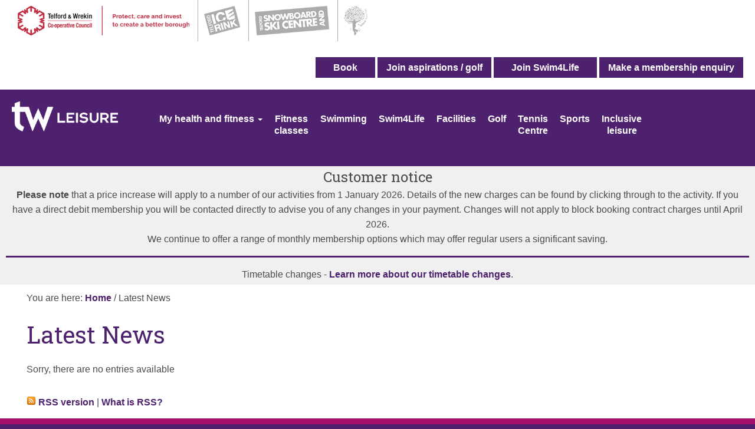

--- FILE ---
content_type: text/html; charset=UTF-8
request_url: https://www.telfordandwrekinleisure.co.uk/news
body_size: 5826
content:
<!DOCTYPE html PUBLIC "-//W3C//DTD XHTML 1.0 Transitional//EN" "http://www.w3.org/TR/xhtml1/DTD/xhtml1-transitional.dtd">
<html lang="en" xml:lang="en"  xmlns="http://www.w3.org/1999/xhtml">
<head>
	<title>Latest News - Telford and Wrekin Leisure Services</title>
	<base href="https://www.telfordandwrekinleisure.co.uk/" />
	
<!-- add in GA verification etc. -->
<!-- add in device width scaling -->
<!-- add in edge compatability -->
	<!-- Additional stylesheets -->
		<!-- <link rel="stylesheet" type="text/css" href="https://stackpath.bootstrapcdn.com/bootstrap/3.3.5/css/bootstrap.min.css" media="screen" /> -->
		<link rel="stylesheet" href="https://cdnjs.cloudflare.com/ajax/libs/font-awesome/4.7.0/css/font-awesome.min.css">
		<link rel="stylesheet" type="text/css" href="//www.telfordandwrekinleisure.co.uk/site/styles/bootstrap-accordion.css" media="screen" />
		<link rel="stylesheet" type="text/css" href="//www.telfordandwrekinleisure.co.uk/site/styles/bootstrap.min.css" media="screen" />
	<!--	
		<link rel="stylesheet" type="text/css" href="</?php echo getStaticContentRootURL(); ?>/site/themes/1/js-image-slider.css" media="screen" />
		<link rel="stylesheet" type="text/css" href="</?php echo getStaticContentRootURL(); ?>/site/styles/bxslider.css" media="screen" />
	-->
<link rel="stylesheet" href="https://cdn.jsdelivr.net/bxslider/4.2.12/jquery.bxslider.css">
  <script src="https://ajax.googleapis.com/ajax/libs/jquery/3.1.1/jquery.min.js"></script>
  <script src="https://cdn.jsdelivr.net/bxslider/4.2.12/jquery.bxslider.min.js"></script>

  <script>
    $(document).ready(function(){
		$('.slider').bxSlider({
			  autoControls: true,
  mode: 'fade',
  captions: true,
  //slideWidth: 1170,
  auto: true,
  infiniteLoop: true,
  autoHover: true,
  pause: 7000,
  autoControls: true,
  stopAutoOnClick: true,
  pager: true,
  responsive: true,
  touchEnabled: false
});
    });
  </script>		
	<link rel="stylesheet" type="text/css" href="//www.telfordandwrekinleisure.co.uk/site/styles/style.css" media="screen" />
	<link rel="stylesheet" type="text/css" href="//www.telfordandwrekinleisure.co.uk/site/styles/homepages.css" media="screen" />
	<link rel="stylesheet" type="text/css" href="//www.telfordandwrekinleisure.co.uk/site/styles/print.css" media="print" />
	<link rel="stylesheet" type="text/css" href="//www.telfordandwrekinleisure.co.uk/site/styles/handheld.css" media="handheld" />

	<link rel="Shortcut Icon" type="image/x-icon" href="//www.telfordandwrekinleisure.co.uk/site/favicon.ico" />
	<link rel="ToC" href="https://www.telfordandwrekinleisure.co.uk/site/scripts/site_map.php" />
	<link rel="alternate" type="application/rss+xml" title="RSS" href="https://www.telfordandwrekinleisure.co.uk/site/scripts/rss.php" />

	<!-- Global site tag (gtag.js) - Google Analytics -->
<script async src="https://www.googletagmanager.com/gtag/js?id=UA-3963860-19"></script>
<script>
  window.dataLayer = window.dataLayer || [];
  function gtag(){dataLayer.push(arguments);}
  gtag('js', new Date());

  gtag('config', 'UA-3963860-19');
</script><!-- XHTML Template -->

	<meta name="SKYPE_TOOLBAR" content="SKYPE_TOOLBAR_PARSER_COMPATIBLE" />
	<!-- general metadata -->
	<meta http-equiv="content-type" content="text/html; charset=utf-8" />
	<meta http-equiv="content-language" content="en" />
	<meta name="robots" content="index,follow" />
	<meta name="revisit-after" content="2 days" />
	<meta name="Author-Template" content="Admin" />
	<meta name="Author" content="Telford and Wrekin Leisure Services" />
	<meta name="Publisher" content="New Leisure" />
	<meta name="Publisher-Email" content="webservices@telford.gov.uk" />
	<meta name="Coverage" content="Telford and Wrekin, Shropshire, England, UK" />
	<!-- eGMS Metadata -->
	<meta name="eGMS.status" lang="en" content="V1.0 Public Consumption" />
	<meta name="eGMS.accessibility" scheme="WCAG" content="Double-A" />
	<!-- Dublin Core Metadata -->
	<meta name="DC.creator" lang="en" content="Telford and Wrekin Leisure Services" />
	<meta name="DC.format" lang="en" content="text/html" />
	<meta name="DC.language" content="en" />
	<meta name="DC.publisher" lang="en" content="New Leisure" />
	<meta name="DC.rights.copyright" lang="en" content="Copyright New Leisure" />
	<meta name="DC.coverage" lang="en" content="Telford and Wrekin, Shropshire, England, UK" />
	<meta name="DC.identifier" lang="en" scheme="DCTERMS.URI" content="https://www.telfordandwrekinleisure.co.uk/site/scripts/news_index.php?" />
<meta name="viewport" content="width=device-width, initial-scale=1">

	<meta name="Keywords" content="news,  " />	
	<meta name="Description" content="Telford and Wrekin Leisure Services latest news directory" />

	<meta name="DC.title" lang="en" content="Latest News" />
	<meta name="DC.description" lang="en" content="Telford and Wrekin Leisure Services latest news directory" />
</head>
<body id="news">
<div id="container">
	<!--Banner-->
<div class="container-fluid top-banner" role="banner">
<div class="custom-container">
<div class="leisure-logos"> 
	<a href="https://www.telford.gov.uk" title="Visit Telford &amp; Wrekin Council's website"><img src="https://www.telfordandwrekinleisure.co.uk/site/images/twc_logo_rgb.png" alt="Telford and Wrekin Council logo" /></a>
	<a href="https://www.telfordicerink.co.uk" title="Visit the Telford Ice Rink website"><img class="logo-border" src="https://www.telfordandwrekinleisure.co.uk/site/images/tir_logo_grey.png" alt="Illustration of the Telford Ice Rink logo" /></a>
	<a href="https://www.telfordski.co.uk" title="Visit the Telford snowboarding and ski centre website"><img class="logo-border" src="https://www.telfordandwrekinleisure.co.uk/site/images/ski_snow_logo_grey.png" alt="Telford snowboarding and ski centre logo" /></a>
	<a href="https://www.telfordtownpark.co.uk" title="Visit the Telford Town Park website"><img class="logo-border" src="https://www.telfordandwrekinleisure.co.uk/site/images/ttp_logo_grey.png" alt="Telford Town Park logo" /></a>
</div>
<div class="top-banner-btns"><a class="button button__primary" href="https://www.telfordandwrekinleisure.co.uk/book" title="Book your session now.">Book</a> <a class="button button__danger" href="https://www.telfordandwrekinleisure.co.uk/join" title="Join on of our memberships packages today.">Join aspirations / golf</a> <a class="button button__primary" href="https://www.telfordandwrekinleisure.co.uk/swim4lifebooking" title="Join our swim4life lessons now.">Join Swim4Life</a> <a class="button button__danger" href="https://apps.telford.gov.uk/twleisureforms/membership-enquiry.aspx" title="Enquire about our memberships now.">Make a membership enquiry</a>
</div>
</div>
</div><!--End of banner-->


<!--<div id="header">-->
<header>
<div class="container">

	<div id="mast_wrapper">
		<div id="linksearch">
		
	<!-- access links and style switcher -->
	<p id="access_links">
<a href="https://www.telfordandwrekinleisure.co.uk/register">Register</a> |
	 <a href="https://www.telfordandwrekinleisure.co.uk/account/signin">Sign in</a> |
		<a href="https://www.telfordandwrekinleisure.co.uk/site/scripts/news_index.php?switchstyle=textonly.css">Text only</a> |
	
		<a href="https://www.telfordandwrekinleisure.co.uk/site-map">Site Map</a>
	</p>
	<!-- END access links and style switcher -->
	
	<!-- Site search -->
	<div id="site_search">
        <form class="site-search form form--append" action="https://www.telfordandwrekinleisure.co.uk/site-search/results/" method="get">
    <div class="form__control">
        <label class="form__label" for="search-site">Search this site</label>
        <input class="form__field" type="search" size="18" maxlength="40" name="q" placeholder="Search this site" id="search-site" value="">
        <input class="button button--primary" type="submit" value="Search">
    </div>
</form>	</div>
	<!-- END Site search -->
		</div>


		<div id="identityWrapper">
	<!-- Site logo -->
	<!-- END Site logo -->
	
	<h1 class="main-title" ><a href="https://www.telfordandwrekinleisure.co.uk/site/index.php">Telford and Wrekin Leisure Services</a></h1>
	
	</div>
</div>

<!-- Primary Navigation -->
<div id="section_navigation" class="top-links">
<nav>
	<ul>
		<li id="t1"><a href="https://www.telfordandwrekinleisure.co.uk/"><span class="slink">Home</span></a></li>
		<li id="t2"><a href="https://www.telfordandwrekinleisure.co.uk/news"><span class="slink">News</span></a></li>
		<li id="t3"><a href="https://www.telfordandwrekinleisure.co.uk/links"><span class="slink">Links</span></a></li>
		<li id="t4"><a href="https://www.telfordandwrekinleisure.co.uk/downloads"><span class="slink">Downloads</span></a></li>
		<li id="t5"><a href="https://www.telfordandwrekinleisure.co.uk/events"><span class="slink">Events</span></a></li>
		<li id="t6"><a href="https://www.telfordandwrekinleisure.co.uk/faqs"><span class="slink">FAQs</span></a></li>
		<li id="t7"><a href="https://www.telfordandwrekinleisure.co.uk/contact"><span class="slink">Contact</span></a></li>
	</ul>
</nav>
</div>

<!--Insert custom navigation-->
<nav class="navbar navbar-default">
  <div class="custom-container">
    <!-- Brand and toggle get grouped for better mobile display -->
    <div class="navbar-header">
      <button type="button" class="navbar-toggle collapsed" data-toggle="collapse" data-target="#bs-example-navbar-collapse-1" aria-expanded="false">
        <span class="sr-only">Toggle navigation</span>
        <span class="icon-bar"></span>
        <span class="icon-bar"></span>
        <span class="icon-bar"></span>
		<p>Menu</p>
      </button>
      <a class="navbar-brand" href="https://www.telfordandwrekinleisure.co.uk" title="Return to the main homepage."><img src="https://www.telfordandwrekinleisure.co.uk/site/images/TWLeisure-logo.png" alt="Telford and Wrekin Leisure logo" /></a>
    </div>
    <!-- Collect the nav links, forms, and other content for toggling -->
    <div class="collapse navbar-collapse" id="bs-example-navbar-collapse-1">
      <ul class="nav navbar-nav">
		<li class="dropdown">
          <!-- <a href="#" class="dropdown-toggle" data-toggle="dropdown" role="button" aria-haspopup="true" aria-expanded="false">aspirations <span class="caret"></span></a> -->		  
		  <a href="#" class="dropdown-toggle" data-toggle="dropdown" role="button" aria-haspopup="true" aria-expanded="false">My health and fitness <span class="caret"></span></a>
                <ul class="dropdown-menu">
				<div class="col-md-3">
				  <li class="header"><a href="https://www.telfordandwrekinleisure.co.uk/info/8/gyms">Gyms</a></li>
                  <li><a href="https://www.telfordandwrekinleisure.co.uk/info/12/personal-training">Personal training</a></li> 
                  <li><a href="https://www.telfordandwrekinleisure.co.uk/info/10/memberships">Memberships</a></li>
                  <li><a href="https://www.telfordandwrekinleisure.co.uk/info/3/facilities">Facillities</a></li>
                  <!-- <li><a href="</?php echo getSiteRootURL(); ?>">Help and advice</a></li> -->
				  <li><a href="https://www.telfordandwrekinleisure.co.uk/info/2/aspirations/58/aspirations-road-success">Road to success</a></li>
				   <li><a href="https://www.telfordandwrekinleisure.co.uk/info/10/memberships/62/telford-loyalty-card-tlc-leisure-concession-scheme">TLC Leisure Concession Scheme</a></li>
				  </div>
				  <div class="col-md-3">
				<li  class="header"><a href="https://www.telfordandwrekinleisure.co.uk/info/9/fitness_classes">Fitness classes</a></li>
                  <li><a href="https://www.telfordandwrekinleisure.co.uk/info/9/fitness-classes/10/classes_available">Classes available</a></li>
                  <li><a href="https://www.telfordandwrekinleisure.co.uk/info/9/fitness-classes/11/abraham-darby-classes">Abraham Darby classes</a></li>
                  <!-- <li><a href="</?php echo getSiteRootURL(); ?>/info/9/fitness-classes/12/horsehay-golf-fitness-classes">Horsehay classes</a></li> -->
                  <li><a href="https://www.telfordandwrekinleisure.co.uk/info/9/fitness-classes/13/newport-classes">Newport classes</a></li>
				  <li><a href="https://www.telfordandwrekinleisure.co.uk/info/9/fitness-classes/14/oakengates-classes">Oakengates classes</a></li>
                  <li><a href="https://www.telfordandwrekinleisure.co.uk/info/9/fitness-classes/15/phoenix-classes">Dawley Sports and Leisure @Langley School classes</a></li>
				  <li><a href="https://www.telfordandwrekinleisure.co.uk/info/9/fitness-classes/16/stirchley-classes">Stirchley Sports and Leisure @Park School classes</a></li>
                  <li><a href="https://www.telfordandwrekinleisure.co.uk/info/9/fitness-classes/17/wellington-classes">Wellington classes</a></li>
				  </div>
				  <div class="col-md-3">
				<li class="header"><a href="https://www.telfordandwrekinleisure.co.uk/info/10/memberships">Memberships</a></li>
                  <li><a href="https://www.telfordandwrekinleisure.co.uk/info/10/memberships/4/aspirations-complete">aspirations complete</a></li>
                  <li><a href="https://www.telfordandwrekinleisure.co.uk/info/10/memberships/5/aspirations-corporate">aspirations corporate</a></li>
                  <li><a href="https://www.telfordandwrekinleisure.co.uk/info/10/memberships/6/aspirations-concession">aspirations concession</a></li>
				  <li><a href="https://www.telfordandwrekinleisure.co.uk/info/10/memberships/7/aspirations-–-3-month-cash-membership">aspirations 3 month cash</a></li>
                  <li><a href="https://www.telfordandwrekinleisure.co.uk/info/10/memberships/8/aspirations-swim">aspirations swim only</a></li>
				  <li><a href="https://www.telfordandwrekinleisure.co.uk/info/10/memberships/63/aspirations-16-19-year-old">aspirations 16 - 19 year olds</a></li>
                  <li><a href="https://www.telfordandwrekinleisure.co.uk/info/10/memberships/9/aspirations-teen">aspirations teen</a></li>
				  <li><a href="https://www.telfordandwrekinleisure.co.uk/info/10/memberships/3/pay-go">Pay as you go</a></li>
				  </div>
				  <div class="col-md-3">
				<li class="header"><a href="https://www.telfordandwrekinleisure.co.uk/info/11/health-suites">Health suites</a></li>
                  <li><a href="https://www.telfordandwrekinleisure.co.uk/info/11/health-suites/31/health-suites-1">Sites and facilities</a></li>
                  <!-- <li><a href="</?php echo getSiteRootURL(); ?>">Sites</a></li> -->
				  </div>
                </ul>
              </li>
			  <li><a href="https://www.telfordandwrekinleisure.co.uk/info/9/fitness_classes">Fitness <span>classes</span></a></li>
			  <li><a href="https://www.telfordandwrekinleisure.co.uk/info/4/swimming">Swimming</a></li>
			  <li><a href="https://www.telfordandwrekinleisure.co.uk/info/7/swim4life">Swim4Life</a></li>
			  <li><a href="https://www.telfordandwrekinleisure.co.uk/info/3/facilities">Facilities</a></li>
			  <li><a href="https://www.telfordandwrekinleisure.co.uk/info/6/golf">Golf</a></li>
			  <li><a href="https://www.telfordandwrekinleisure.co.uk/info/20/tennis-centre">Tennis <span>Centre</span></a></li>
			  <li><a href="https://www.telfordandwrekinleisure.co.uk/info/28/sports">Sports</a></li>
			  <li><a href="https://www.telfordandwrekinleisure.co.uk/info/33/inclusive-leisure">Inclusive <span>leisure</span></a></li>
			  </ul>
			  
    </div><!-- /.navbar-collapse -->
  </div><!-- /.container-fluid -->
</nav>

<!--End of custom navigation-->

<div class="hidekey"><a href="#leftcolumn">Skip to navigation</a></div>
<!-- END Primary navigation -->
<br class="clear" />
	
<!--</div>-->
</div><!-- closing container -->
</header>
	 <div class="container custom-announcement" role="banner">
		<h1 class="main_title">Customer notice</h1>
		<p><strong>Please note</strong> that a price increase will apply to a number of our activities from 1 January 2026. Details of the new charges can be found by clicking through to the activity.  If you have a direct debit membership you will be contacted directly to advise you of any changes in your payment. Changes will not apply to block booking contract charges until April 2026. <br/>We continue to offer a range of monthly membership options which may offer regular users a significant saving.</p>
		<hr />
		<p>Timetable changes - <a href="https://www.telfordandwrekinleisure.co.uk/info/3/facilities/66/timetable-changes" title="View our timetable changes.">Learn more about our timetable changes</a>.</p>
		</div>
		</div>
	<div class="container">
    <div id="wrapper" class="two-column">
        <div id="content" role="main" ">
	<!-- ### CONTENT ### -->

	<!-- breadcrumb nav -->
	<div id="bc" role="navigation" aria-labelledby="bc">
		You are here: <a href="https://www.telfordandwrekinleisure.co.uk">Home</a> / Latest News	</div>
	<!-- END breadcrumb nav -->

	<h2>Latest News</h2>

	<p>Sorry, there are no entries available</p>
	<div id="rss"><a href="https://www.telfordandwrekinleisure.co.uk/rss/news" target="_blank"><img src="https://www.telfordandwrekinleisure.co.uk/site/images/xml.gif" alt="" /> RSS version</a> | <a href="https://www.telfordandwrekinleisure.co.uk/rss/about">What is RSS?</a></div>

<!-- ### END CONTENT ### -->
<!-- ########## CAUTION! MAIN STRUCTURE ########## -->
<!-- ####################################### -->
		</div><!-- closing #content -->
		</div><!-- closing #wrapper -->
		<!-- Left column -->
		<div id="navigation">
		<div id="leftcolumn">	
<div class="widget_wrap">
	<div class="widget" id="navigation_widgets"> 
		<div class="navheading">Categories</div> 
		<ul>
			<li class="widget_link"><a href="https://www.telfordandwrekinleisure.co.uk/info/1/home">Home</a></li>
			<li class="widget_link"><a href="https://www.telfordandwrekinleisure.co.uk/info/2/aspirations">aspirations</a></li>
			<li class="widget_link"><a href="https://www.telfordandwrekinleisure.co.uk/info/3/facilities">Facilities</a></li>
			<li class="widget_link"><a href="https://www.telfordandwrekinleisure.co.uk/info/4/swimming">Swimming</a></li>
			<li class="widget_link"><a href="https://www.telfordandwrekinleisure.co.uk/info/6/golf">Golf</a></li>
			<li class="widget_link"><a href="https://www.telfordandwrekinleisure.co.uk/info/7/swim4life">Swim4Life</a></li>
			<li class="widget_link"><a href="https://www.telfordandwrekinleisure.co.uk/info/20/tennis-centre">Tennis Centre</a></li>
			<li class="widget_link"><a href="https://www.telfordandwrekinleisure.co.uk/info/28/sports">Sports</a></li>
			<li class="widget_link"><a href="https://www.telfordandwrekinleisure.co.uk/info/33/inclusive-leisure">Inclusive leisure</a></li>
		</ul>
	</div> 
</div>

<div class="clear"></div>
</div>		<!-- END left column -->
		</div>
		<div id="extra">	
</div>
<br class="clear" />
		
</div><!--- closing .container -->	

		
		<!-- Footer -->
		<div class="clear"></div>		
		<!--<div id="footer">-->
		<footer>
		<div class="container">
			<!--<p><a href="</*?php echo encodeHtml($_SERVER['REQUEST_URI']); ?*/>#header"></*?php echo $lang->getText('top-of-page-link'); ?*/></a></p>-->
	
	<!--<p id="footerLinks" class="footer_print"></*?php echo $footerLinks; ?*/></p>-->
	<!--Email banner-->
			<div class="email-banner">
				<p><a href="https://public.govdelivery.com/accounts/UKTW/subscriber/new?topic_id=UKTW_490" title="Sign up to our email.">Stay in the know - Sign up to our email <span class="fa fa-caret-right emailbannericon" ></span></a>
</p>
			</div>
		<!--End of email banner-->
	
	<div class="custom-container">
<!-- image left and right -->
	
	<div class="footer-left">
	<p><a href="https://en-gb.facebook.com/telfordandwrekinleisure" title="Visit the Telford &amp; Wrekin Leisure Facebook page"><img src="https://www.telfordandwrekinleisure.co.uk/site/images/Facebook.png" alt="Telford &amp; Wrekin Council logo" /></a><!--<a href="https://www.telford.gov.uk" title="Visit the Telford &amp; Wrekin Leisure Twitter page"><img src="</?php echo getSiteRootURL(); ?>/site/images/Twitter.png" alt="Telford &amp; Wrekin Council logo" /></a>--></p>
	</div>
	
	
<!-- image just right -->	
	
	<!--<p><a href="https://www.telford.gov.uk" title="Visit the Telford &amp; Wrekin Council website"><img src="</?php echo getSiteRootURL(); ?>/site/images/telford-wrekin-council.png" class="footer-council-logo" alt="Telford &amp; Wrekin Council logo"/></a></p>-->
<!-- -->

<!-- disclaimer, terms and cookies links -->
	<div class="footer-links">
		<p>All content &copy; 2026   Telford and Wrekin Leisure Services | <a href="https://www.telfordandwrekinleisure.co.uk/info/1/home/2/terms-disclaimer" title="View the terms and conditions for using this website">Privacy policy</a> | <a href="https://www.telfordandwrekinleisure.co.uk/info/1/home/1/cookies" title="View information about cookies used on this website">Cookies</a> | <a href="https://www.telfordandwrekinleisure.co.uk/info/1/home/64/accessibility-statement" title="View the accessibility statement for this website">Accessibility Statement</a></p>
		<p>1</p>
	</div>
	</div>		</div>
		<!--</div>-->
		</footer>
		<!-- END footer -->
	</div><!-- closing .container - from outside header -->


<!-- Additional Javascript -->
<!--<script type="text/javascript" src="https://code.jquery.com/jquery-3.4.1.js" integrity="sha256-WpOohJOqMqqyKL9FccASB9O0KwACQJpFTUBLTYOVvVU=" crossorigin="anonymous"></script>-->

<script type="text/javascript" src="https://stackpath.bootstrapcdn.com/bootstrap/3.3.5/js/bootstrap.min.js"></script>
<script type="text/javascript" src="//www.telfordandwrekinleisure.co.uk/site/javascript/main.js"></script>
<script type="text/javascript" src="//www.telfordandwrekinleisure.co.uk/site/javascript/readmore.min.js"></script>


<script>
jQuery(document).ready(function ($) {
  $('.read-more-cont').readmore({
  speed: 75,
  collapsedHeight: 60 ,
  lessLink: '<a href="#">Read less</a>'
});
});
</script>

<script type="text/javascript">
$(document).ready(function() {
	// get current URL path and assign 'active' class
	var pathname = window.location.pathname;
	
	// match current URL path to menu item URL and add class where appropriate
	// as this is set during the load event no need to remove the class from any list items as this is wiped on page reload
	$('.nav > li > a[href*="'+pathname+'"]').parent().addClass('active');
})
</script>

<!-- Reachdeck start -->
<script type="text/javascript" src="https://www.browsealoud.com/plus/scripts/3.1.0/ba.js" crossorigin="anonymous" integrity="sha256-VCrJcQdV3IbbIVjmUyF7DnCqBbWD1BcZ/1sda2KWeFc= sha384-k2OQFn+wNFrKjU9HiaHAcHlEvLbfsVfvOnpmKBGWVBrpmGaIleDNHnnCJO4z2Y2H sha512-gxDfysgvGhVPSHDTieJ/8AlcIEjFbF3MdUgZZL2M5GXXDdIXCcX0CpH7Dh6jsHLOLOjRzTFdXASWZtxO+eMgyQ==">  </script>
<!-- Reachdeck end -->
<script defer src="https://static.cloudflareinsights.com/beacon.min.js/vcd15cbe7772f49c399c6a5babf22c1241717689176015" integrity="sha512-ZpsOmlRQV6y907TI0dKBHq9Md29nnaEIPlkf84rnaERnq6zvWvPUqr2ft8M1aS28oN72PdrCzSjY4U6VaAw1EQ==" data-cf-beacon='{"version":"2024.11.0","token":"b3ef300c0d61442ba4de229daab37a17","r":1,"server_timing":{"name":{"cfCacheStatus":true,"cfEdge":true,"cfExtPri":true,"cfL4":true,"cfOrigin":true,"cfSpeedBrain":true},"location_startswith":null}}' crossorigin="anonymous"></script>
</body>
</html>


--- FILE ---
content_type: text/css
request_url: https://www.telfordandwrekinleisure.co.uk/site/styles/style.css
body_size: 50134
content:
@import url(forms.css);
@import url(editor.css);
@import url(https://fonts.googleapis.com/css?family=Roboto+Slab:400,100,300,700);


/* Added September 2022 */

.grey-background {
	background-color: #f0f0f0;
	padding: 10px;
	border: 1px solid #4D216D;
}
nav li span {
    display: block;
}

p.htb_heading {
    margin: 0 !important;
    padding: 10px 10px 5px 10px;
    font-weight: bold;
    font-size: 22px;
    display: block;
	color: #ffffff;
}
p.hbt_text {
    margin: 0 !important;
    padding: 5px 10px 10px 10px;
    display: block;
    color: #ffffff;
	font-weight: normal;
}
.header_text_box {
    margin: 0 !important;
    padding: 0 !important;
    border: none;
}
.header_text_box:hover {
    background-color: #000000 !important;
}
.header_text_box img {
    vertical-align: bottom;
	width: 100%;
}
.imageHeaderTextWidget a {
    color: #ffffff!important;
    text-decoration: none;
    display: block;
    background-color: transparent;
}
.imageHeaderTextWidget a:hover {
    color: #ffffff!important;
    text-decoration: underline!important;
    background-color: transparent;
}
#content .imageHeaderTextWidget a:hover, #content .imageHeaderTextWidget a {
	color: #ffffff!important;
}
.grey-box {
border: 2px solid #4D216D;
padding: 10.5px;
display: flow-root;
margin-bottom: 10px;
background-color: #f0f0f0;
font-family: 'Helvetica', Arial, sans-serif;
}
.purple-box {
padding: 0px 10px;
display: flow-root;
margin-bottom: 10px;
background-color: #4D216D;
color: #FFF;
font-family: 'Helvetica', Arial, sans-serif;
}
.dark-pink-box {
padding: 0px 10px;
display: flow-root;
margin-bottom: 10px;
background-color: #A40F6C;
color: #FFF;
font-family: 'Helvetica', Arial, sans-serif;
}
.green-box {
padding: 0px 10px;
display: flow-root;
margin-bottom: 10px;
background-color: #00607e;
color: #FFF;
font-family: 'Helvetica', Arial, sans-serif;
}
.purple-box strong, .purple-box p, #content .purple-box h3, .dark-pink-box strong, .dark-pink-box p, #content .dark-pink-box h3, #content .green-box p, #content .green-box h3, .green-box strong {
	color: #FFF;	
}
#content .purple-box h3, #content .grey-box h3, #content .dark-pink-box h3, #content .green-box h3 {
	font-size: 22px;
	font-weight: bold;
	font-family: 'Helvetica', Arial, sans-serif;
}
@media (max-width: 1130px) {
.purple-box, .dark-pink-box {
	margin: 0px;
}
}












#masthead {
	text-align: left;
}

#masthead h1 {
	display: none;
}

#content, #navigation, .nav_heading, .menu li {
	text-align: left;
}

a:link, a:visited, /* a:hover, */ a:active {
	text-decoration: none;
	font-weight: bold;
}

a:hover {
	text-decoration: underline;
	font-weight: bold;
}

.hidekey {
	display: none;
}   

.clear {
	clear: both;
}

.hidden_clear {
	clear: both;
	display: none;
}


/* Access links - text only, site map */
#access_links {
	position: relative;
	text-align: right;
	font-size: 0.9em;
	padding:10px 12px 0 0;
}

#access_links a {
	padding: 1px 2px;
}

#site_search {
	float: right;
	margin-top: 8px;
	margin-right: 10px;
}

#site_search label {
	display: none;
}

#content h1 {
	margin-top: 0;
	padding-top: 8px;
}

.categories {
	margin: 1em 0 3em 0; 
	overflow: hidden;
	float: left;
	width: 100%;
}		
/* Services */
#service_list li {
	padding: 3px 0;
}

.service_details_heading {
	font-size: 14px;
	font-weight: bold;
	padding: 12px 0;
	margin: 0;
}

.service_details p {
	padding: 3px 0 2px 12px;
	margin: 0;
}
			
/* Breadcrumbs and related info */
#bc {
	margin: 10px 0;
	/* padding: 0 0 8px 0; */
	color: #666;
	font-size: 0.9em;
	border-bottom: 1px solid #ddd;
	text-align: left;
}

#related span {
	display: inline;
	list-style: none;
	padding: 4px 10px 4px 0px;
	text-align: center;
}


 /* News */
#top_news {
	padding: 5px 0;
	font-size: 1.1em;
}

#top_news img {
	float: right;
	width: 100px;
	border: 1px solid #ddd;
	padding: 1px;
	margin: 5px;
}

#top_news h2 {
	padding-top: 0;
	margin: 0 0 5px 0;
}

#top_news p {
	margin: 0;
}
 
.newsdate {
	margin: 0;
	padding: 5px 0;
	font-size: 0.9em;
}

.rest_of_news {
	float: left;
	width: 45%;
	border-top: 1px solid #ddd;
	margin: 10px 1%;
	padding: 10px 0;
}

.rest_of_news img {
	float: right;
	width: 50px;
	border: 1px solid #ddd;
	padding: 1px;
	margin: 3px;
}

.rest_of_news p {
	margin: 0;
	padding: 0;
}

.rest_of_news h3 {
	padding-top: 2px;
	margin: 0 0 5px 0;
}
	    
.news_category {
	margin: 0;
	padding: 0 0 5px 0;
}

.drop_space {
	clear: both;
	padding: 0;
	margin: 25px 0 0 0;
}

.drop_space label {
	font-size: 1.2em;
	display: block;
	padding-bottom: 4px;
}

.newsimage, .documentimage {
	padding: 1px;
	margin: 0 auto;
	display: block;
}
			 
/* Events */
.featuredevent {
	border-bottom: 1px solid #ddd;
	margin: 0 0 10px 0;
	padding: 0 0 10px 0;
}

.contentimage {
	display: block;
	margin: 0 auto 1em auto;
}
																		
/* FAQs */
.no_style li {
	list-style: none;
	margin: 12px 0;
}												
												
/* Contact */
.contact {
	clear: both;
	float: left;
	width: 100%;
	border-top: 1px solid #ddd;
	margin: 0 0 10px 0;
	padding: 5px 0 5px 0;
}

.contact p {
	margin: 5px 0 5px 12px;
	padding: 0;
}

.map {
	border: 1px solid #666;
}
													
/* Sitemap */
#sitemap { 
	font-size: 1em;
	color: #000;
}

#sitemap div {
	margin: 10px 0;
}

#sitemap ul {
	list-style: none;
	margin: 2px 0;
	padding: 0;
}

#sitemap li {
	padding: 3px 0 3px 0px;
	line-height: 1.6em;
	list-style: none;
}

/* #home #wrapper {
	width: 100%!important;	
} */	

#home #navigation {
	display: none;
}																		
/* Search results */

.relevance {
	color: #333;
	font-size: 0.94em;
	margin: 0;
	padding: 0 0 2px 0;
}

.search_highlight {
	background: #ff9;
	padding: 1px 2px;
}

.result_box p {
	margin: 0;
	padding: 3px 0;
}

.result_box div {
	margin: 0;
	padding: 3px 0;
}
																			
/* Documents */
.page_categories {
	width: 100%;
	border-bottom: 1px solid #ddd;
	margin: 0 0 20px 0;
	padding: 5px 0 8px 0;
}

.page_categories div {
	margin: 5px 0;
	padding: 2px 0;
}

.page_categories li {
	list-style-type: circle;
	margin: 0;
	padding: 2px 0;
}

.info_left {
	width: 45%;
	float: left;
	margin: 0;
}

.info_right {
	width: 45%;
	float: right;
	margin: 0;
}
      
.answer {
	margin-top: 1em;
}  

.poll_item {
	margin: 2em 0 1em 0;
}

.spacer {
	margin: 1em 0;
}

.spacer .button {
	padding: 0.7em 1.2em!important;
}
.poll_item p {
	margin: 0;
}
/* Information on */
.info_on {
	width: 100%;
	clear: both;
	border-top: 1px solid #ddd;
	margin: 20px 0 5px 0;
	padding: 10px 0 0 0;
}

.info_on div {
	margin: 5px 0;
	padding: 2px 0;
}

.info_on li {
	margin: 0;
	padding: 2px 0;
}

/* Document page list */
#page_list {
	position: relative;
	clear: both;
	border-top: 1px solid #ddd;
	margin: 20px 0 0 0;
	padding: 10px 0 0 0;
}

#page_list ul {
	list-style: none;
	padding: 0 0 0 10px;
}

#page_list li {
	list-style: none;
	padding: 2px 0;
}

/* Further information box */
.infobox {
	clear: both;
	position: relative;
	margin: 15px 35px;
	padding: 0 8px 8px 10px;
}

.infobox div {
	clear: both;
	position: relative;
	margin: 10px 0 0 0;
	padding: 0 0 5px 0;
}

.infobox p {
	margin: 0;
	padding: 0;
}

/* Forms */
.small {
	font-size: 0.9em;
}

.email {
	float: left;
	width: 53%;
	text-align: left;
	padding-top: 0px;
	margin-left: 5px;
}

fieldset {
	border: 1px solid #666;
	padding: 5px 10px 5px 10px;
	margin: 1.4em 0;
	clear: both;
}

legend {
	font-weight: bold;
	font-size: 1.2em;
	color: #000;
}

form.micro_form {
	padding: 0;
	margin: 0 0 0 25px;
	width: 80%;
}

form.micro_form div {
	clear: both;
	width: 100%;
	padding: 1em 0;
	margin: 0;
}

.micro_form label {
	font-weight: normal;
	display: block;
}

input.micro_form, textarea.micro_form {
	width: 70%;
	clear: both;
	margin-top: 3px;
	border: 2px solid #666;
	padding: 1px;
	font-size: 1em;
	float: left;
}

textarea.micro_form {
	border: 2px solid #666;
	font-family: Verdana, Tahoma, Arial, Helvetica, Sans-Serif;
}

.micro_form_multipleinput_label {
	font-weight: normal;
	display: block;
}

.micro_form_multipleinput {
	float: left;
	width: auto !important;
	text-align: right !important;
	margin-left: 8px;
}

.select {
	width: 70%;
	border: 2px solid #777;
	padding: 0px;
	margin-top: 3px;
}

.datemyform {
	border: 2px solid #777;
	padding: 1px;
}

.dataprotection_input {
	float: left;
	width: 100% !important;
	text-align: left !important;
	margin-left: 2px;
}

.micro_form em {
	color: #900; 
	font-weight: bold;
}

.errorbox {
	width: 80%;
	height: 48px;
	margin: 16px 0 16px 25px;
	text-align: left;
	background: url(../images/error.gif) center left no-repeat;
	padding: 0;
}

.errorbox em {
	padding: 8px 0 0 52px;
	display: block;
	margin: 0;
	font-size: 1.1em;
	line-height: 1.5em;
}

.star {
	color: #900;
}
.advice {
	margin-left: 0px;
}

#rss {
	clear: both;
	padding: 15px 0;
}

#rss img {
	border: none;
}

/* Downloads */
#content .h_4, #content .h_5/* , #content h4 */ {
	font-size: 1.2em;
	font-weight: bold;
	margin: 1em 0 0 0;
}

.servicehead {
	font-size: 1.1em;
}
   
#content .downbox ul {
	padding: 0;
	margin: 0 5px;
}

#content .downbox li { 
	margin: 5px 0;
	list-style: none;
	padding: 0;
}

#content .downbox li a img {
	margin: 0;
	padding: 0;
	border: none;
}

#content .downbox ul ul li {
	margin-bottom: 3px;
	padding-top: 1px;
	list-style: square;
}

#content .downbox ul ul {
	padding: 0;
	margin: 0 15px;
}
	        
.leftcont {
	float: left;
	width: 45%;
	padding: 15px 0;
	border-bottom: 1px solid #ddd;
}

.rightcont {
	float: right;
	width: 45%;
	padding: 15px 0;
	border-bottom: 1px solid #ddd;
}

.service {
	width: 99%;
	margin-bottom: 15px;
	clear: both;
}
		       
.totp {
	clear: both;
	margin-top: 40px;
}

#content .topten li {
	font-weight: normal;
	list-style: decimal;
	padding: 0;
	line-height: 1.5em;
	background: none;
}

#content .topten li a img, #content a img.genimage {
	margin: 0;
	padding: 0;
	border: none;
}
			       
/* Links */
.linkbox {
	padding: 0.5em 0  0.5em 0;
	margin: 7px 0;
	border-bottom: 1px solid #eee;
	clear: both;
}

#linksbox, .linksbox {
	margin: 0;
	padding: 0;
	width: 99%;
}

#linksbox, .linksbox li {
	text-align: left;
	margin: 0;
	padding: 0;
}

#linksbox, .linksbox img {
	margin: 0 1px 0 1px ;
	width: 14px;
	height: 14px;
} 

.linklist {
	width: 45%;
	float: left;
	margin: 0 0 1em 0;
	padding: 0;
	font-size: 1.1em;
}

.mozhack {
	clear: both;
}

/* CSS reset based on HTML5 Boilerplate  */

html, body, div, span, object, iframe, h1, h2, h3, h4, h5, h6, p, blockquote, pre, abbr, address, cite, code, del, dfn, em, img, ins, kbd, q, samp, small, strong, sub, sup, var, b, i, dl, dt, dd, ol, ul, li, fieldset, form, label, legend, table, caption, tbody, tfoot, thead, tr, th, td, article, aside, canvas, details, figcaption, figure, footer, header, hgroup, menu, nav, section, summary, time, mark, audio, video {
	margin: 0;
	padding: 0;
	border: 0;
	font-size: 100%;
	font: inherit;
	vertical-align: baseline;
}

article, aside, details, figcaption, figure, footer, header, hgroup, menu, nav, section {
	display: block;
}

body {
	font: 16px/1.58em 'Helvetica', Arial, sans-serif;
	color: #4a4a4a;
	margin: 0;
	background: #fff;
} 

h1 {
	font-size: 2.285em;
	line-height: 1.4em;
	margin: .85em 0 0em;
	font-weight: normal;
}

h2 {
	font-size: 1.4em;
	padding-top: .1em;
	margin: 2.05em 0 .58em;
	line-height: 1.3em;
}

h3 {
	font-size:1.125em;
}

h4 {
	font-size:1em;
}

h3, h4, h5, h6 {
	font-weight: 200;
}

p {
	margin: 0 0 1.58em;
	line-height: 1.58em;
}

blockquote, q {
	quotes: none;
}

blockquote:before, q:before {
	content: "�";
	font-size: 4em;
	text-indent: -.6em;
	margin-top: .15em;
	float: left;
	opacity: .3;
}

cite {
	display: block;
	text-transform: uppercase;
	letter-spacing: 1px;
	font-style: normal;
	font-weight: bold;
	font-size: smaller;
	margin-top: 1.9em;
}

cite:before	{
	content: "�";
	float: left;
	font-size: 1.5em;
	text-indent: -1.3em;
	font-weight: bold;
	margin-top: -.1em;
}

ul {
	list-style: none;
}

p ul {
	list-style-type: disc;
	margin: 1.58em 0 1.58em;
}

ol {
	list-style-type: decimal;
	margin: 1.58em 0 1.58em;
}

hr {
	display: block;
	height: 1px;
	border: 0;
	border-top: 1px solid #ccc;
	margin: 1em 0;
	padding: 0;
}

abbr {
	border-bottom: 1px dotted;
	cursor: help;
	text-transform: uppercase;
	font-size: .85em;
}

strong {
	font-weight: bold;
}

em {
	font-style: italic;
}

table {
	border-spacing: 0;
	margin:1.58em 0;
}

th {
	font-weight: bold;
}

td {
	vertical-align: top;
}

sub, sup {
	font-size: 75%;
	line-height: 0;
	position: relative;
}

sup {
	top: -0.5em;
}

sub {
	bottom: -0.25em; 
}

form {
	margin: 1.58em 0;
}

label {
	cursor: pointer;
}

select,  input,  textarea {
	font: 99% sans-serif;
}

input, select {
	vertical-align: middle;
}

textarea {
	overflow: auto;
}

input[type="radio"] {
	vertical-align: text-bottom;
}

input[type="checkbox"] {
	vertical-align: bottom;
}

form li	{
	margin-bottom: 1.58em;
	overflow: auto;
	clear: both;
}

.by_editor {
	width: 100%;
}

.float_left {
	float: left;
	margin: 0 0 2em 0;
}

.float_right {
	float: right;
	margin: 0 0 2em 0;
}

.image_centre {
	margin: 0 auto;
	text-align: center;
}

.imageCaption {
	color: #666;
	font-size: 0.9em;
	padding: 5px;
}

.imageCaption img {
	margin: 0 0 5px;
	padding: 0;
	width: 100%;
} 

.imageCaption p {
	margin: 0;
	padding: 0;
}

/** SPECIAL CLASSES **/

.clear {
	clear: both;
}

span.clear {
	display: block;
}

.hidden {
	position: absolute;
	left: -200000px;
	top: -200000px;
}

#mobile_name {
	display: none;
}

/* ######################################## STRUCTURAL LAYOUT ### */

#wrapper {
	margin: 0 auto;
	padding: 0 10px 1px;
}

/* ----- Header ----- */

#header {
	display: block;
	margin-bottom: 1.58em;
	padding-top: 3em;
}

#header > ul {
	padding: 15px;
	margin-top: 1.58em;
}	

#header > ul li	{
	float: left;
	font-size: 0.75em;
	margin-right: 2.5em;
}
	
#header > ul#skip {
	float: right;
	padding: 0;
	background: none;
	border: none;
	box-shadow: none;
}

ul#skip li {
	float: left;
	margin-right: 1em;
	text-align: right;
	text-transform: none;
	font-weight: normal;
}

ul#skip li:last-child {
	margin-right: 0;
}
	
ul#skip li a {
	text-decoration: none;
}
	
/** SEARCH FORM **/

form#search {
	font-size: 0.857em;
	float: right;
	margin-top: -4em;
	margin-right: 2em;
}

form#search label {
	font-weight: bold;
	margin-right: 1.58em;
}
	
form#search p {
	float: right;
	text-align: right;
	margin-top: 1.58em;
}

form#search p a {
	text-decoration: none;
}

#header > ul li	{
	margin-bottom: 0;
} 
	
.ie7 form#search {
	text-align: right;
	margin-top:-3.5em;
	width: 38%;
}

.ie7 .poll_item img {
	background-color: #cb1443;
}

/* ----- Announcement ----- */

#announcement {
	padding: 10px;
	margin-bottom: 15px;
}

#announcement div.h2, #trackedURL div.h2 {
	padding: 0 0 5px 0;
	margin: 0;
	font-size: 1.3em;
	font-weight: bold;
}

#announcement p, #trackedURL p {
	padding: 5px 0;
	margin: 0;
}

/* ----- Column Primary ----- */

#columnPrimary {
	margin-bottom: 15px;
	width: 100%;
	float: left;
	overflow: hidden;
	padding: 10px;
	-webkit-box-sizing: border-box;
	-moz-box-sizing: border-box;
	box-sizing: border-box;
}

#columnPrimary h2 {
	margin-top: .58em;
}	

/* ----- Column Secondary ----- */

#columnSecondary {
	margin-bottom: 15px;
	width: 30%;
	float: right;
	font-size: 0.857em;
	padding: 1em;
	-webkit-box-sizing: border-box;
	-moz-box-sizing: border-box;
	box-sizing: border-box;
}

#columnSecondary .supplement img {
	width: 100%;
}

#columnSecondary a.email {
	word-wrap: break-word;
}
	
#columnSecondary h3	{
	font-size: 1.4em;
	margin: .58em 0 .58em;
}
	
#columnPrimary a, #columnSecondary a {
	text-decoration: none;
}

#columnPrimary div, #columnSecondary div {
	margin-bottom: 1.58em;
}

/* ----- Content ----- */

#content {
	margin: 2em 0 15px 0;
	float: left;
}

.oneCol #content {
	float: left;
	width: 100%;
	margin-left: 0;
	margin-top: 2em;
}

.twoCol #content {
	width: 70%;
	margin-right: 0;
	border: 1px solid #aaa;
	-webkit-box-sizing: border-box;
	-moz-box-sizing: border-box;
	box-sizing: border-box;
	padding: 1em;
	float: right;
}

.threeCol #content {
	width: 520px;
}

ul.list li a {
	text-decoration: none;
}

#content ul.list li p {
	padding-bottom: 0;
	margin-bottom: 0;
}
	
ul.list li span.small {
	font-size: 0.9em;
	font-family: georgia, serif;
	font-style: italic;
	color: #888;
	margin-bottom: 3em; 
}

/** Breadcrumbs **/

#breadcrumb {
	overflow: hidden;
	display: block;
	clear: both;
}

#breadcrumb ul {
	margin:0 0 2em;
}

#breadcrumb li {
	display: inline;
	padding-right: 10px;
	font-size:0.857em; 
}

#breadcrumb li span	{
	font-weight: bold;
}

#breadcrumb li a {
	text-decoration:none;
}

.supplement, #navbox {
	padding: .5em 0;
}


.supplement {
	margin: 1em 0;
}
#content a.galImg {
	float: left;
	margin-right: 15px; 
	padding: 5px;
	border: 1px solid #ddd;
	background: #fff;
}
	
/** Navigation Widgets **/

div.sociable ul li {
	float: left;
	padding-right: 10px;
}

#content div.sociable ul {
	overflow: auto;
	margin-left: 0;
	font-size: 0.857em; 
}
	
#content div.sociable ul li a {
	text-decoration: none;
}
	
ul li a {
	text-decoration: none;
}
	
/** Tables **/

table {
	border: 1px solid #ddd;
	border-radius: 10px;
}
 
table td {
	padding: 5px;
}

table th {
	line-height: 1.6em;
	text-align: left;
}

table caption {
	font-size: 1.1em;
}

.feedback legend {
	display: none;
}
/* ----- Footer ----- */

footer {
	display: block;
	clear: both;
}

footer p {
	color: #fff!important;
}
	
footer ul li {
	float: left;
	padding-right: 10px;
	margin-bottom: 0;
}

footer a {
	text-decoration: underline!important;
	color: #fff!important;
}

/* ----- IE Fixes ----- */


/* IE6 */

body.ie6 #mast .pseudoH1 {
	margin-top: 40px;
}

body.ie6 #mast form input.field {
	padding-bottom: 2px;
	margin-right: -1px;
}

body.ie6 #mast p {
	width: 310px;
}

body.ie6 .row_divider {
	width: 100%;
	clear: both;
	margin: 0 0 5px;
	padding: 0 5px 0 0;
}

body.ie6 input.button, #content form.basic_form input.button {
	margin: 0;
	padding: 0;
	vertical-align: top;
}

body.ie6 img {
	-ms-interpolation-mode: bicubic;
}

/* IE7 */

body.ie7 #mast .pseudoH1 {
	margin-top: 40px;
}

body.ie7 #mast form input.field {
	padding-bottom: 2px;
	margin-right: -1px;
}

body.ie7 #mast p {
	width: 310px;
}

body.ie7 .row_divider {
	width: 100%;
	clear: both;
	margin: 0 0 5px;
	padding: 0 5px 0 0;
}

body.ie7 input.button, #content form.basic_form input.button {
	margin: 0;
	padding: 0;
	vertical-align: top;
}

body.ie7 img {
	-ms-interpolation-mode: bicubic;
}	

/* IE8 */

html.ie8 iframe	{
	zoom: 1;
}


.ie8 body {
	width: 1100px;
	margin: 0 auto;
}

.ie8 #columnPrimary {
	width: 230px;
	float: left;
	margin-left: 2%;
	margin-top: 1em;
}	

.ie8 .container, .ie8 #container{
	width: 1100px;
}


.ie8 .container > #wrapper {
	width: 800px;
	float: right;
	padding-bottom: 1em;	
}

.ie8 #related .button {
	width: auto;
}

.ie8 #search {
	width: 300px;
}
.ie8 footer p {
	width: 50%;
	float: right;
	text-align: right;
	margin-top: 0.2em;
}

.ie8 .search-bar {
	display: block;
}

.ie8 .top-links {
	width: 400px;
}

.ie8 .logo {
	float: left;
	width: 300px;
}

.ie8 input[type="submit"].search-button {
	padding: 0.5em 1em!important;
}

.ie8 .form__block div {
	height: 50px;
}

.ie8 .form__block .field, .ie8 .form__block select {
	max-width: 300px;
	float: left;
}

.ie8 .form__block select {
	margin-left: 0px;
}

.ie8 .form label, .form .label {
	width: 30%;
	text-align: right;
	padding: 6px 8px 8px;
	display: block;
	float: left;
}

.ie8 header {
	height: 85px;
}

.ie8 .button {
	width: auto;
}

.ie8 .breadcrumb {
	display: inline-block;
	margin-top: 5em;
	width: 600px;
}

.ie8 .imageCaption img {
	max-width: 600px;
	clear: both;
}

.ie9 .imageCaption img {
	width: 100%;
}


.ie7 .search-bar {
	height: 30px;
	margin: 0;
}

.ie7 input[type="submit"].search-button {
	margin-top: -1.2em;
}

.ie7 .bread li {
	display: inline;
}

.ie7 .form__block .field, .ie8 .form__block select {
	width: 312px;
	float: left;
}

.ie7 .newsbox {
	width: 760px;
}

.ie7 .event-selection input[type="submit"] {
	padding-bottom: 8px!important;
	padding-top: 8px!important;
	border: 0!important;
}

.ie7 .container > #wrapper {
	margin-right: 20px;
	width: 780px;
}
/** SPECIFIC PAGE STYLES

/* ----- A-Z Pages ----- */

ul.alphabeticNav {
	padding-bottom: 4em;
}

ul.alphabeticNav li	{
	float: left;
	margin-right: 10px;
	padding: 3px;
	margin-bottom: 0;
	text-transform: uppercase;
}
	
/* ----- Offline page ------ */
	
#pageOfflive {
	font-size: 75%;
	background: #f5f5f5;
}

#pageOfflive p {
	padding: 1em 0 1em 0;
}

#pageOfflive div {
	text-align: left;
	padding: 5em;
	width: 400px;
	background: #fff;
	border: 10px solid #d5d5d5;
	margin: 50px auto;
}
	
#pageOfflive h1 {
	padding:0;
	font-size: 1.3em;
	color: #000;
	padding: 8px 0;
	font-weight: normal;
}

#pageOfflive h2 {
	padding: 0;
	font-size: 1.1em;
	color: #333;
	padding: 8px 0;
	font-weight: normal;
}

#pageOfflive img {
	border-style: none;
	padding: 0;
	margin: 0; 
	text-align: center;
}
		
#pageOfflive a:link {
	font-weight: bold;
	text-decoration: none;
	color: #339;
	background: transparent;
}

#pageOfflive a:visited {
	font-weight: bold;
	text-decoration: none;
	color: #669;
	background: transparent;
}

#pageOfflive a:hover {
	font-weight: bold;
	text-decoration: underline;
	color: #339;
	background: transparent;
}
  
#pageOfflive a:active { 
	font-weight: bold;
	text-decoration: underline;
	color: #339;
	background: transparent;
}

/* ----- Standard mobile styles ----- */


/** TYPOGRAPHIC ENRICHMENTS **/

h1, h2, h3, h4, h5, h6 	{
	font-weight: normal; 
	font-family: 'Georgia', serif
}

a, a:active, a:visited 	{
	color: #cb1443;
	-webkit-transition:all .3s ease-in-out;
	-moz-transition:all .3s ease-in-out;
	transition:all .3s ease-in-out;
}

a:hover, a:active {
	outline: none;
}

a:hover {
	color: black;
}

/** HEADER ENRICHMENTS **/
	
#header > ul li	{
	text-transform: uppercase;
	font-weight: bold;
	text-align: center;
}

#header > ul {
	border: 1px solid #ddd;
	overflow: auto;
	background-color: #fff;
	text-align: center;
	border-radius: 10px;
}

#header > ul {
	background: -webkit-linear-gradient(top, rgba(250,250,250,1) 0%,rgba(245,245,245,1) 100%);
	box-shadow: 1px 1px 4px rgba(0,0,0,0.08), 1px 1px 4px rgba(255,255,255,0.08) inset;
}

#header	{
	border-top: 8px solid #e8e8e8;
}
	
#header > ul li a {
	text-decoration: none;
	color: #777;
	text-shadow: 1px 1px 0 white;
	-webkit-transition: all ease-in-out .3s;
	-moz-transition: all ease-in-out .3s;
	transition: all ease-in-out .3s
}

#header > ul li a:hover	{
	color: #222;
}

.logo a	{
	font: 3em Georgia, serif;
	color: #333;
	text-decoration: none;
}

#footer {
	border-top: 1px dashed #aaa;
	border-bottom: 8px solid #e6e6e6;
	color: #777; 
}

table th {
	background: #00747b;
	border: 1px solid #ddd;
}
		
/* table tr:nth-child(odd)	{
	background: rgb(244,244,244);
	border-top:1px solid #ddd;
} */
		
table {
	border-radius: 10px;
}
	 
table td {
	padding: 5px 10px;
	border:1px solid #ddd;
	/* text-align: center; */
}

table th {
	/* font-size: 0.857em; */
	text-transform: uppercase;
	font-weight: bold;
	color: white;
	text-align: center;
	padding: 5px 6px;
}

table caption {
	font-size: 16px;
	text-align: center;
	color: #4a4a4a;
}
	
table td a {
	text-decoration: none;
	font-weight: bold;
}
		
.gels-form-idle input.gels-button {
	padding: 4px 10px!important;
}

.button.glossy, input.glossy {
	border-radius: 50px;
	border: 1px solid #994343;
	box-shadow: 1px 1px 0 rgba(255,255,255,0.4) inset, 1px 1px 2px rgba(0,0,0,0.13);
	text-shadow: 1px 1px 3px rgba(0,0,0,0.4);
	text-transform: none;
	font-weight: bold;
	font-size: 1em;
}

/** FRAMEWORK INPUTS **/

input, textarea {
	padding: 10px 12px;
	border: 1px solid #e1e1e1;
}

form ol li input[type="submit"] {
	margin-left: 31%;
}

input.rounded {
	border: none;
	border: 1px solid #e1e1e1;
	border-radius: 50px;
	padding: 5px 10px;
	font-size: 0.9em;
	text-transform: none;
}

/** TEMPLATE STYLING */
/** Setup and Helpers **/
/** Setup file, colours and variables **/
/*! normalize.css v1.1.0 | MIT License | git.io/normalize */
article, aside, details, figcaption, figure, footer, header, hgroup, main, nav, section, summary {
	display: block; 
}

audio, canvas, video {
	display: inline-block;
	*display: inline;
	*zoom: 1;
}

audio:not([controls]) {
	display: none;
	height: 0;
}

[hidden] {
	display: none;
}

html {
	font-size: 100%;
	-webkit-text-size-adjust: 100%;
	-ms-text-size-adjust: 100%;
	background: #cb1443;
	font-family: Arial, sans-serif;
}


a:focus, #content a:focus {
	outline: thick solid #0000ee;
}

/* a:active, a:hover {
	outline: 0;
} */

abbr[title] {
	border-bottom: 1px dotted;
}

b, strong, .strong {
	font-weight: bold;
}

blockquote {
	margin: 1em 40px;
}

dfn {
	font-style: italic;
}

hr {
	-moz-box-sizing: content-box;
	box-sizing: content-box;
	height: 0;
}

mark {
	background: #ff0;
	color: #000;
}

p, pre {
	margin: 1em 0;
}

code, kbd, pre, samp {
	font-family: monospace,serif;
	font-family: 'courier new',monospace;
}

pre {
	white-space: pre;
	white-space: pre-wrap;
	word-wrap: break-word;
}

q {
	quotes: none;
}

q:before, q:after {
	content: '';
	content: none;
}

small {
	font-size: 80%;
}

sub, sup {
	font-size: 75%;
	line-height: 0;
	position: relative;
	vertical-align: baseline;
}

sup {
	top: -0.5em;
}

sub {
	bottom: -0.25em;
}

dl, menu, ol, ul {
	margin: 1em 0;
}

dd {
	margin: 0 0 0 40px;
}

nav ul, nav ol {
	list-style: none;
	list-style-image: none;
}

img {
	border: 0;
	-ms-interpolation-mode: bicubic;
}

svg:not(:root) {
	overflow: hidden;
}

figure {
	margin: 0;
}

form {
	margin: 0;
}


legend {
	border: 0;
	padding: 0;
	white-space: normal;
	*margin-left: -7px;
}

button, input, select, textarea {
	font-size: 100%;
	margin: 0;
	vertical-align: baseline;
	*vertical-align: middle;
}

button, input {
	line-height: normal;
}

button, select {
	text-transform: none;
}

button, html input[type="button"], input[type="reset"], input[type="submit"] {
	-webkit-appearance: button;
	cursor: pointer;
	*overflow: visible;
}

button[disabled], html input[disabled] {
	cursor: default;
}

input[type="checkbox"], input[type="radio"] {
	box-sizing: border-box;
	padding: 0;
	*height: 13px;
	*width: 13px;
}

input[type="search"] {
	-webkit-appearance: textfield;
	-moz-box-sizing: content-box;
	-webkit-box-sizing: content-box;
	box-sizing: content-box;
}

input[type="search"]::-webkit-search-cancel-button, input[type="search"]::-webkit-search-decoration {
	-webkit-appearance: none;
}

button::-moz-focus-inner, input::-moz-focus-inner {
	border: 0;
	padding: 0;
}

textarea {
	overflow: auto;
	vertical-align: top;
}

table {
	border-collapse: collapse;
	border-spacing: 0;
	width: 100%;
}

.space {
	width: 100%;
	text-align: center;
	margin: 1em 0;
	float: left;
}
	
input {
	font-family: "open sans", sans-serif;
}

.visually-hidden {
	display: none;
}

.float-left {
	float: left;
}

.float-right {
	float: right;
}

#columnPrimary a, #columnSecondary a {
	font-weight: 300;
}

#columnPrimary ul li a:hover {
	color: #000!important;
}

/** Base **/
/* The max-width of your containers */
/* The number of columns you want, consider carefully. Maximum of 24 */
/* The width of the space between columns. This number is the width, in pixels, of the gutters when the container is at it's max-width. */
/** Calculations used for converting grid metrics into unit-suffixed widths, don't change these unless you want something weird like an em-based container width **/
/** Sassy maths to calculate the column widths, don't change this **/

.show-grid:nth-child(2n + 1) div {
	background: #fac8f0;
}

.show-grid:nth-child(3n + 1) div {
	background: #c8faf0;
}

.show-grid div {
	height: 200px;
	background: #b4c8f0;
}

.container, .site-header {
	width: 100%;
	/* max-width: 1100px; */
	padding: 0 10px;
	-webkit-box-sizing: border-box;
	-moz-box-sizing: border-box;
	box-sizing: border-box;
	margin: auto;
	display: block;
	margin-bottom: 1.2em;
	clear: both;
	/* overflow: hidden; */
}

.grid-master {
	position: absolute;
	z-index: 999;
	text-align: center;
	overflow: auto;
	width: 100%;
}

.grid-overlay {
	height: 2000px;
}
 
.grid-overlay div {
	height: 2000px;
	background: rgba(255, 0, 0, 0.1) !important;
}

.column, .site-header .item-list, .site-header .form__search, .sidebar__primary, #content, .sidebar__secondary {
	margin-right: 1.81818%;
	display: block;
	float: left;
}
 
.column:last-child, .site-header .item-list:last-child, .site-header .form__search:last-child, .sidebar__primary:last-child, #content:last-child, .sidebar__secondary:last-child {
	margin-right: 0;
}

.pull-right, .site-header .form__search {
	float: right;
	margin-left: 0;
}
 
.pull-right:last-child, .site-header .form__search:last-child {
	margin-right: 1.81818%;
}

.span-1 {
	width: 6.51515%;
}

.span-2, .sidebar__secondary {
	width: 14.84848%;
}

.span-2 .one-eigth, .sidebar__secondary .one-eigth {
    width: 1.5873%;
    margin-right: 12.47166%;
    float: left;
    -webkit-box-sizing: border-box;
    -moz-box-sizing: border-box;
    box-sizing: border-box;
}

.span-2 .one-eigth:last-child, .sidebar__secondary .one-eigth:last-child {
      margin-right: 0;
}

.span-2 .one-seventh, .sidebar__secondary .one-seventh {
    width: 3.59572%;
    margin-right: 12.47166%;
    float: left;
    -webkit-box-sizing: border-box;
    -moz-box-sizing: border-box;
    box-sizing: border-box;
}

.span-2 .one-seventh:last-child, .sidebar__secondary .one-seventh:last-child {
      margin-right: 0;
}

.span-2 .one-sixth, .sidebar__secondary .one-sixth {
    width: 6.27362%;
    margin-right: 12.47166%;
    float: left;
    -webkit-box-sizing: border-box;
    -moz-box-sizing: border-box;
	box-sizing: border-box;
}

.span-2 .one-sixth:last-child, .sidebar__secondary .one-sixth:last-child {
      margin-right: 0;
}

.span-2 .one-fith, .sidebar__secondary .one-fith {
    width: 10.02268%;
    margin-right: 12.47166%;
    float: left;
    -webkit-box-sizing: border-box;
    -moz-box-sizing: border-box;
    box-sizing: border-box;
}
    
.span-2 .one-fith:last-child, .sidebar__secondary .one-fith:last-child {
      margin-right: 0;
}

.span-2 .three-eigths, .sidebar__secondary .three-eigths {
    width: 29.70522%;
    margin-right: 12.47166%;
    float: left;
    -webkit-box-sizing: border-box;
    -moz-box-sizing: border-box;
    box-sizing: border-box;
}

.span-2 .three-eigths:last-child, .sidebar__secondary .three-eigths:last-child {
      margin-right: 0;
}

.span-2 .one-quarter, .sidebar__secondary .one-quarter {
    width: 15.64626%;
    margin-right: 12.47166%;
    float: left;
    -webkit-box-sizing: border-box;
    -moz-box-sizing: border-box;
    box-sizing: border-box;
}

.span-2 .one-quarter:last-child, .sidebar__secondary .one-quarter:last-child {
      margin-right: 0;
}

.span-2 .two-sevenths, .sidebar__secondary .two-sevenths {
    width: 19.6631%;
    margin-right: 12.47166%;
    float: left;
    -webkit-box-sizing: border-box;
    -moz-box-sizing: border-box;
    box-sizing: border-box;
}

.span-2 .two-sevenths:last-child, .sidebar__secondary .two-sevenths:last-child {
      margin-right: 0;
}

.span-2 .two-fiths, .sidebar__secondary .two-fiths {
    width: 32.51701%;
    margin-right: 12.47166%;
    float: left;
    -webkit-box-sizing: border-box;
    -moz-box-sizing: border-box;
    box-sizing: border-box;
}

.span-2 .two-fiths:last-child, .sidebar__secondary .two-fiths:last-child {
      margin-right: 0;
}

.span-2 .one-third, .sidebar__secondary .one-third {
    width: 25.0189%;
    margin-right: 12.47166%;
    float: left;
    -webkit-box-sizing: border-box;
    -moz-box-sizing: border-box;
    box-sizing: border-box;
}

.span-2 .one-third:last-child, .sidebar__secondary .one-third:last-child {
      margin-right: 0;
}

.span-2 .three-sevenths, .sidebar__secondary .three-sevenths {
    width: 35.73048%;
    margin-right: 12.47166%;
    float: left;
    -webkit-box-sizing: border-box;
    -moz-box-sizing: border-box;
    box-sizing: border-box;
}

.span-2 .three-sevenths:last-child, .sidebar__secondary .three-sevenths:last-child {
      margin-right: 0;
}

.span-2 .half, .sidebar__secondary .half {
    width: 43.76417%;
    margin-right: 12.47166%;
    float: left;
    -webkit-box-sizing: border-box;
    -moz-box-sizing: border-box;
    box-sizing: border-box;
}

.span-2 .half:last-child, .sidebar__secondary .half:last-child {
      margin-right: 0;
}

.span-2 .five-eigths, .sidebar__secondary .five-eigths {
    width: 57.82313%;
    margin-right: 12.47166%;
    float: left;
    -webkit-box-sizing: border-box;
    -moz-box-sizing: border-box;
    box-sizing: border-box;
}

.span-2 .five-eigths:last-child, .sidebar__secondary .five-eigths:last-child {
      margin-right: 0;
}

.span-2 .four-sevenths, .sidebar__secondary .four-sevenths {
    width: 51.79786%;
    margin-right: 12.47166%;
    float: left;
    -webkit-box-sizing: border-box;
    -moz-box-sizing: border-box;
    box-sizing: border-box;
}

.span-2 .four-sevenths:last-child, .sidebar__secondary .four-sevenths:last-child {
      margin-right: 0;
}

.span-2 .three-fiths, .sidebar__secondary .three-fiths {
    width: 55.01134%;
    margin-right: 12.47166%;
    float: left;
    -webkit-box-sizing: border-box;
    -moz-box-sizing: border-box;
    box-sizing: border-box;
}

.span-2 .three-fiths:last-child, .sidebar__secondary .three-fiths:last-child {
      margin-right: 0;
}

.span-2 .two-thirds, .sidebar__secondary .two-thirds {
    width: 62.50945%;
    margin-right: 12.47166%;
    float: left;
    -webkit-box-sizing: border-box;
    -moz-box-sizing: border-box;
    box-sizing: border-box;
}

.span-2 .two-thirds:last-child, .sidebar__secondary .two-thirds:last-child {
      margin-right: 0;
}

.span-2 .three-quarters, .sidebar__secondary .three-quarters {
    width: 71.88209%;
    margin-right: 12.47166%;
    float: left;
    -webkit-box-sizing: border-box;
    -moz-box-sizing: border-box;
    box-sizing: border-box;
}

.span-2 .three-quarters:last-child, .sidebar__secondary .three-quarters:last-child {
      margin-right: 0;
}

.span-2 .five-sevenths, .sidebar__secondary .five-sevenths {
    width: 67.86524%;
    margin-right: 12.47166%;
    float: left;
    -webkit-box-sizing: border-box;
    -moz-box-sizing: border-box;
    box-sizing: border-box;
}

.span-2 .five-sevenths:last-child, .sidebar__secondary .five-sevenths:last-child {
      margin-right: 0;
}

.span-2 .four-fiths, .sidebar__secondary .four-fiths {
    width: 77.50567%;
    margin-right: 12.47166%;
    float: left;
    -webkit-box-sizing: border-box;
    -moz-box-sizing: border-box;
    box-sizing: border-box;
}

.span-2 .four-fiths:last-child, .sidebar__secondary .four-fiths:last-child {
      margin-right: 0;
}

.span-2 .five-sixths, .sidebar__secondary .five-sixths {
    width: 81.25472%;
    margin-right: 12.47166%;
    float: left;
    -webkit-box-sizing: border-box;
    -moz-box-sizing: border-box;
    box-sizing: border-box;
}

.span-2 .five-sixths:last-child, .sidebar__secondary .five-sixths:last-child {
      margin-right: 0;
}

.span-2 .six-sevenths, .sidebar__secondary .six-sevenths {
    width: 83.93262%;
    margin-right: 12.47166%;
    float: left;
    -webkit-box-sizing: border-box;
    -moz-box-sizing: border-box;
    box-sizing: border-box;
}

.span-2 .six-sevenths:last-child, .sidebar__secondary .six-sevenths:last-child {
      margin-right: 0;
}

.span-2 .seven-eigths, .sidebar__secondary .seven-eigths {
    width: 85.94104%;
    margin-right: 12.47166%;
    float: left;
    -webkit-box-sizing: border-box;
    -moz-box-sizing: border-box;
    box-sizing: border-box;
}
 
.span-2 .seven-eigths:last-child, .sidebar__secondary .seven-eigths:last-child {
      margin-right: 0;
}

.span-3, .site-header .form__search, .sidebar__primary {
	width: 23.18182%;
}

.span-3 .one-eigth, .site-header .form__search .one-eigth, .sidebar__primary .one-eigth {
    width: 5.51017%;
    margin-right: 7.98838%;
    float: left;
    -webkit-box-sizing: border-box;
    -moz-box-sizing: border-box;
    box-sizing: border-box;
}

.span-3 .one-eigth:last-child, .site-header .form__search .one-eigth:last-child, .sidebar__primary .one-eigth:last-child {
      margin-right: 0;
}

.span-3 .one-seventh, .site-header .form__search .one-seventh, .sidebar__primary .one-seventh {
    width: 7.43853%;
    margin-right: 7.98838%;
    float: left;
    -webkit-box-sizing: border-box;
    -moz-box-sizing: border-box;
    box-sizing: border-box;
}

.span-3 .one-seventh:last-child, .site-header .form__search .one-seventh:last-child, .sidebar__primary .one-seventh:last-child {
      margin-right: 0;
}

.span-3 .one-sixth, .site-header .form__search .one-sixth, .sidebar__primary .one-sixth {
    width: 10.00968%;
    margin-right: 7.98838%;
    float: left;
    -webkit-box-sizing: border-box;
    -moz-box-sizing: border-box;
    box-sizing: border-box;
}

.span-3 .one-sixth:last-child, .site-header .form__search .one-sixth:last-child, .sidebar__primary .one-sixth:last-child {
      margin-right: 0;
}

.span-3 .one-fith, .site-header .form__search .one-fith, .sidebar__primary .one-fith {
    width: 13.6093%;
    margin-right: 7.98838%;
    float: left;
    -webkit-box-sizing: border-box;
    -moz-box-sizing: border-box;
    box-sizing: border-box;
}
 
.span-3 .one-fith:last-child, .site-header .form__search .one-fith:last-child, .sidebar__primary .one-fith:last-child {
      margin-right: 0;
}

.span-3 .three-eigths, .site-header .form__search .three-eigths, .sidebar__primary .three-eigths {
    width: 32.50726%;
    margin-right: 7.98838%;
    float: left;
    -webkit-box-sizing: border-box;
    -moz-box-sizing: border-box;
    box-sizing: border-box;
}

.span-3 .three-eigths:last-child, .site-header .form__search .three-eigths:last-child, .sidebar__primary .three-eigths:last-child {
      margin-right: 0;
}

.span-3 .one-quarter, .site-header .form__search .one-quarter, .sidebar__primary .one-quarter {
    width: 19.00871%;
    margin-right: 7.98838%;
    float: left;
    -webkit-box-sizing: border-box;
    -moz-box-sizing: border-box;
    box-sizing: border-box;
}

.span-3 .one-quarter:last-child, .site-header .form__search .one-quarter:last-child, .sidebar__primary .one-quarter:last-child {
      margin-right: 0;
}

.span-3 .two-sevenths, .site-header .form__search .two-sevenths, .sidebar__primary .two-sevenths {
    width: 22.86544%;
    margin-right: 7.98838%;
    float: left;
    -webkit-box-sizing: border-box;
    -moz-box-sizing: border-box;
    box-sizing: border-box;
}

.span-3 .two-sevenths:last-child, .site-header .form__search .two-sevenths:last-child, .sidebar__primary .two-sevenths:last-child {
      margin-right: 0;
}

.span-3 .two-fiths, .site-header .form__search .two-fiths, .sidebar__primary .two-fiths {
    width: 35.20697%;
    margin-right: 7.98838%;
    float: left;
    -webkit-box-sizing: border-box;
    -moz-box-sizing: border-box;
    box-sizing: border-box; }
    .span-3 .two-fiths:last-child, .site-header .form__search .two-fiths:last-child, .sidebar__primary .two-fiths:last-child {
      margin-right: 0; }
  .span-3 .one-third, .site-header .form__search .one-third, .sidebar__primary .one-third {
    width: 28.00775%;
    margin-right: 7.98838%;
    float: left;
    -webkit-box-sizing: border-box;
    -moz-box-sizing: border-box;
    box-sizing: border-box; }
    .span-3 .one-third:last-child, .site-header .form__search .one-third:last-child, .sidebar__primary .one-third:last-child {
      margin-right: 0; }
  .span-3 .three-sevenths, .site-header .form__search .three-sevenths, .sidebar__primary .three-sevenths {
    width: 38.29235%;
    margin-right: 7.98838%;
    float: left;
    -webkit-box-sizing: border-box;
    -moz-box-sizing: border-box;
    box-sizing: border-box; }
    .span-3 .three-sevenths:last-child, .site-header .form__search .three-sevenths:last-child, .sidebar__primary .three-sevenths:last-child {
      margin-right: 0; }
  .span-3 .half, .site-header .form__search .half, .sidebar__primary .half {
    width: 46.00581%;
    margin-right: 7.98838%;
    float: left;
    -webkit-box-sizing: border-box;
    -moz-box-sizing: border-box;
    box-sizing: border-box; }
    .span-3 .half:last-child, .site-header .form__search .half:last-child, .sidebar__primary .half:last-child {
      margin-right: 0; }
  .span-3 .five-eigths, .site-header .form__search .five-eigths, .sidebar__primary .five-eigths {
    width: 59.50436%;
    margin-right: 7.98838%;
    float: left;
    -webkit-box-sizing: border-box;
    -moz-box-sizing: border-box;
    box-sizing: border-box; }
    .span-3 .five-eigths:last-child, .site-header .form__search .five-eigths:last-child, .sidebar__primary .five-eigths:last-child {
      margin-right: 0; }
  .span-3 .four-sevenths, .site-header .form__search .four-sevenths, .sidebar__primary .four-sevenths {
    width: 53.71927%;
    margin-right: 7.98838%;
    float: left;
    -webkit-box-sizing: border-box;
    -moz-box-sizing: border-box;
    box-sizing: border-box; }
    .span-3 .four-sevenths:last-child, .site-header .form__search .four-sevenths:last-child, .sidebar__primary .four-sevenths:last-child {
      margin-right: 0; }
  .span-3 .three-fiths, .site-header .form__search .three-fiths, .sidebar__primary .three-fiths {
    width: 56.80465%;
    margin-right: 7.98838%;
    float: left;
    -webkit-box-sizing: border-box;
    -moz-box-sizing: border-box;
    box-sizing: border-box; }
    .span-3 .three-fiths:last-child, .site-header .form__search .three-fiths:last-child, .sidebar__primary .three-fiths:last-child {
      margin-right: 0; }
  .span-3 .two-thirds, .site-header .form__search .two-thirds, .sidebar__primary .two-thirds {
    width: 64.00387%;
    margin-right: 7.98838%;
    float: left;
    -webkit-box-sizing: border-box;
    -moz-box-sizing: border-box;
    box-sizing: border-box; }
    .span-3 .two-thirds:last-child, .site-header .form__search .two-thirds:last-child, .sidebar__primary .two-thirds:last-child {
      margin-right: 0; }
  .span-3 .three-quarters, .site-header .form__search .three-quarters, .sidebar__primary .three-quarters {
    width: 73.0029%;
    margin-right: 7.98838%;
    float: left;
    -webkit-box-sizing: border-box;
    -moz-box-sizing: border-box;
    box-sizing: border-box; }
    .span-3 .three-quarters:last-child, .site-header .form__search .three-quarters:last-child, .sidebar__primary .three-quarters:last-child {
      margin-right: 0; }
  .span-3 .five-sevenths, .site-header .form__search .five-sevenths, .sidebar__primary .five-sevenths {
    width: 69.14618%;
    margin-right: 7.98838%;
    float: left;
    -webkit-box-sizing: border-box;
    -moz-box-sizing: border-box;
    box-sizing: border-box; }
    .span-3 .five-sevenths:last-child, .site-header .form__search .five-sevenths:last-child, .sidebar__primary .five-sevenths:last-child {
      margin-right: 0; }
  .span-3 .four-fiths, .site-header .form__search .four-fiths, .sidebar__primary .four-fiths {
    width: 78.40232%;
    margin-right: 7.98838%;
    float: left;
    -webkit-box-sizing: border-box;
    -moz-box-sizing: border-box;
    box-sizing: border-box; }
    .span-3 .four-fiths:last-child, .site-header .form__search .four-fiths:last-child, .sidebar__primary .four-fiths:last-child {
      margin-right: 0; }
  .span-3 .five-sixths, .site-header .form__search .five-sixths, .sidebar__primary .five-sixths {
    width: 82.00194%;
    margin-right: 7.98838%;
    float: left;
    -webkit-box-sizing: border-box;
    -moz-box-sizing: border-box;
    box-sizing: border-box; }
    .span-3 .five-sixths:last-child, .site-header .form__search .five-sixths:last-child, .sidebar__primary .five-sixths:last-child {
      margin-right: 0; }
  .span-3 .six-sevenths, .site-header .form__search .six-sevenths, .sidebar__primary .six-sevenths {
    width: 84.57309%;
    margin-right: 7.98838%;
    float: left;
    -webkit-box-sizing: border-box;
    -moz-box-sizing: border-box;
    box-sizing: border-box; }
    .span-3 .six-sevenths:last-child, .site-header .form__search .six-sevenths:last-child, .sidebar__primary .six-sevenths:last-child {
      margin-right: 0; }
  .span-3 .seven-eigths, .site-header .form__search .seven-eigths, .sidebar__primary .seven-eigths {
    width: 86.50145%;
    margin-right: 7.98838%;
    float: left;
    -webkit-box-sizing: border-box;
    -moz-box-sizing: border-box;
    box-sizing: border-box; }
    .span-3 .seven-eigths:last-child, .site-header .form__search .seven-eigths:last-child, .sidebar__primary .seven-eigths:last-child {
      margin-right: 0; }

.span-4 {
  width: 31.51515%; }
  .span-4 .one-eigth {
    width: 7.35844%;
    margin-right: 5.87607%;
    float: left;
    -webkit-box-sizing: border-box;
    -moz-box-sizing: border-box;
    box-sizing: border-box; }
    .span-4 .one-eigth:last-child {
      margin-right: 0; }
  .span-4 .one-seventh {
    width: 9.24908%;
    margin-right: 5.87607%;
    float: left;
    -webkit-box-sizing: border-box;
    -moz-box-sizing: border-box;
    box-sizing: border-box; }
    .span-4 .one-seventh:last-child {
      margin-right: 0; }
  .span-4 .one-sixth {
    width: 11.76994%;
    margin-right: 5.87607%;
    float: left;
    -webkit-box-sizing: border-box;
    -moz-box-sizing: border-box;
    box-sizing: border-box; }
    .span-4 .one-sixth:last-child {
      margin-right: 0; }
  .span-4 .one-fith {
    width: 15.29915%;
    margin-right: 5.87607%;
    float: left;
    -webkit-box-sizing: border-box;
    -moz-box-sizing: border-box;
    box-sizing: border-box; }
    .span-4 .one-fith:last-child {
      margin-right: 0; }
  .span-4 .three-eigths {
    width: 33.82746%;
    margin-right: 5.87607%;
    float: left;
    -webkit-box-sizing: border-box;
    -moz-box-sizing: border-box;
    box-sizing: border-box; }
    .span-4 .three-eigths:last-child {
      margin-right: 0; }
  .span-4 .one-quarter {
    width: 20.59295%;
    margin-right: 5.87607%;
    float: left;
    -webkit-box-sizing: border-box;
    -moz-box-sizing: border-box;
    box-sizing: border-box; }
    .span-4 .one-quarter:last-child {
      margin-right: 0; }
  .span-4 .two-sevenths {
    width: 24.37424%;
    margin-right: 5.87607%;
    float: left;
    -webkit-box-sizing: border-box;
    -moz-box-sizing: border-box;
    box-sizing: border-box; }
    .span-4 .two-sevenths:last-child {
      margin-right: 0; }
  .span-4 .two-fiths {
    width: 36.47436%;
    margin-right: 5.87607%;
    float: left;
    -webkit-box-sizing: border-box;
    -moz-box-sizing: border-box;
    box-sizing: border-box; }
    .span-4 .two-fiths:last-child {
      margin-right: 0; }
  .span-4 .one-third {
    width: 29.41595%;
    margin-right: 5.87607%;
    float: left;
    -webkit-box-sizing: border-box;
    -moz-box-sizing: border-box;
    box-sizing: border-box; }
    .span-4 .one-third:last-child {
      margin-right: 0; }
  .span-4 .three-sevenths {
    width: 39.49939%;
    margin-right: 5.87607%;
    float: left;
    -webkit-box-sizing: border-box;
    -moz-box-sizing: border-box;
    box-sizing: border-box; }
    .span-4 .three-sevenths:last-child {
      margin-right: 0; }
  .span-4 .half {
    width: 47.06197%;
    margin-right: 5.87607%;
    float: left;
    -webkit-box-sizing: border-box;
    -moz-box-sizing: border-box;
    box-sizing: border-box; }
    .span-4 .half:last-child {
      margin-right: 0; }
  .span-4 .five-eigths {
    width: 60.29647%;
    margin-right: 5.87607%;
    float: left;
    -webkit-box-sizing: border-box;
    -moz-box-sizing: border-box;
    box-sizing: border-box; }
    .span-4 .five-eigths:last-child {
      margin-right: 0; }
  .span-4 .four-sevenths {
    width: 54.62454%;
    margin-right: 5.87607%;
    float: left;
    -webkit-box-sizing: border-box;
    -moz-box-sizing: border-box;
    box-sizing: border-box; }
    .span-4 .four-sevenths:last-child {
      margin-right: 0; }
  .span-4 .three-fiths {
    width: 57.64957%;
    margin-right: 5.87607%;
    float: left;
    -webkit-box-sizing: border-box;
    -moz-box-sizing: border-box;
    box-sizing: border-box; }
    .span-4 .three-fiths:last-child {
      margin-right: 0; }
  .span-4 .two-thirds {
    width: 64.70798%;
    margin-right: 5.87607%;
    float: left;
    -webkit-box-sizing: border-box;
    -moz-box-sizing: border-box;
    box-sizing: border-box; }
    .span-4 .two-thirds:last-child {
      margin-right: 0; }
  .span-4 .three-quarters {
    width: 73.53098%;
    margin-right: 5.87607%;
    float: left;
    -webkit-box-sizing: border-box;
    -moz-box-sizing: border-box;
    box-sizing: border-box; }
    .span-4 .three-quarters:last-child {
      margin-right: 0; }
  .span-4 .five-sevenths {
    width: 69.74969%;
    margin-right: 5.87607%;
    float: left;
    -webkit-box-sizing: border-box;
    -moz-box-sizing: border-box;
    box-sizing: border-box; }
    .span-4 .five-sevenths:last-child {
      margin-right: 0; }
  .span-4 .four-fiths {
    width: 78.82479%;
    margin-right: 5.87607%;
    float: left;
    -webkit-box-sizing: border-box;
    -moz-box-sizing: border-box;
    box-sizing: border-box; }
    .span-4 .four-fiths:last-child {
      margin-right: 0; }
  .span-4 .five-sixths {
    width: 82.35399%;
    margin-right: 5.87607%;
    float: left;
    -webkit-box-sizing: border-box;
    -moz-box-sizing: border-box;
    box-sizing: border-box; }
    .span-4 .five-sixths:last-child {
      margin-right: 0; }
  .span-4 .six-sevenths {
    width: 84.87485%;
    margin-right: 5.87607%;
    float: left;
    -webkit-box-sizing: border-box;
    -moz-box-sizing: border-box;
    box-sizing: border-box; }
    .span-4 .six-sevenths:last-child {
      margin-right: 0; }
  .span-4 .seven-eigths {
    width: 86.76549%;
    margin-right: 5.87607%;
    float: left;
    -webkit-box-sizing: border-box;
    -moz-box-sizing: border-box;
    box-sizing: border-box; }
    .span-4 .seven-eigths:last-child {
      margin-right: 0; }

.span-5 {
  width: 39.84848%; }
  .span-5 .one-eigth {
    width: 8.43367%;
    margin-right: 4.64723%;
    float: left;
    -webkit-box-sizing: border-box;
    -moz-box-sizing: border-box;
    box-sizing: border-box; }
    .span-5 .one-eigth:last-child {
      margin-right: 0; }
  .span-5 .one-seventh {
    width: 10.30237%;
    margin-right: 4.64723%;
    float: left;
    -webkit-box-sizing: border-box;
    -moz-box-sizing: border-box;
    box-sizing: border-box; }
    .span-5 .one-seventh:last-child {
      margin-right: 0; }
  .span-5 .one-sixth {
    width: 12.79397%;
    margin-right: 4.64723%;
    float: left;
    -webkit-box-sizing: border-box;
    -moz-box-sizing: border-box;
    box-sizing: border-box; }
    .span-5 .one-sixth:last-child {
      margin-right: 0; }
  .span-5 .one-fith {
    width: 16.28221%;
    margin-right: 4.64723%;
    float: left;
    -webkit-box-sizing: border-box;
    -moz-box-sizing: border-box;
    box-sizing: border-box; }
    .span-5 .one-fith:last-child {
      margin-right: 0; }
  .span-5 .three-eigths {
    width: 34.59548%;
    margin-right: 4.64723%;
    float: left;
    -webkit-box-sizing: border-box;
    -moz-box-sizing: border-box;
    box-sizing: border-box; }
    .span-5 .three-eigths:last-child {
      margin-right: 0; }
  .span-5 .one-quarter {
    width: 21.51458%;
    margin-right: 4.64723%;
    float: left;
    -webkit-box-sizing: border-box;
    -moz-box-sizing: border-box;
    box-sizing: border-box; }
    .span-5 .one-quarter:last-child {
      margin-right: 0; }
  .span-5 .two-sevenths {
    width: 25.25198%;
    margin-right: 4.64723%;
    float: left;
    -webkit-box-sizing: border-box;
    -moz-box-sizing: border-box;
    box-sizing: border-box; }
    .span-5 .two-sevenths:last-child {
      margin-right: 0; }
  .span-5 .two-fiths {
    width: 37.21166%;
    margin-right: 4.64723%;
    float: left;
    -webkit-box-sizing: border-box;
    -moz-box-sizing: border-box;
    box-sizing: border-box; }
    .span-5 .two-fiths:last-child {
      margin-right: 0; }
  .span-5 .one-third {
    width: 30.23518%;
    margin-right: 4.64723%;
    float: left;
    -webkit-box-sizing: border-box;
    -moz-box-sizing: border-box;
    box-sizing: border-box; }
    .span-5 .one-third:last-child {
      margin-right: 0; }
  .span-5 .three-sevenths {
    width: 40.20158%;
    margin-right: 4.64723%;
    float: left;
    -webkit-box-sizing: border-box;
    -moz-box-sizing: border-box;
    box-sizing: border-box; }
    .span-5 .three-sevenths:last-child {
      margin-right: 0; }
  .span-5 .half {
    width: 47.67638%;
    margin-right: 4.64723%;
    float: left;
    -webkit-box-sizing: border-box;
    -moz-box-sizing: border-box;
    box-sizing: border-box; }
    .span-5 .half:last-child {
      margin-right: 0; }
  .span-5 .five-eigths {
    width: 60.75729%;
    margin-right: 4.64723%;
    float: left;
    -webkit-box-sizing: border-box;
    -moz-box-sizing: border-box;
    box-sizing: border-box; }
    .span-5 .five-eigths:last-child {
      margin-right: 0; }
  .span-5 .four-sevenths {
    width: 55.15119%;
    margin-right: 4.64723%;
    float: left;
    -webkit-box-sizing: border-box;
    -moz-box-sizing: border-box;
    box-sizing: border-box; }
    .span-5 .four-sevenths:last-child {
      margin-right: 0; }
  .span-5 .three-fiths {
    width: 58.14111%;
    margin-right: 4.64723%;
    float: left;
    -webkit-box-sizing: border-box;
    -moz-box-sizing: border-box;
    box-sizing: border-box; }
    .span-5 .three-fiths:last-child {
      margin-right: 0; }
  .span-5 .two-thirds {
    width: 65.11759%;
    margin-right: 4.64723%;
    float: left;
    -webkit-box-sizing: border-box;
    -moz-box-sizing: border-box;
    box-sizing: border-box; }
    .span-5 .two-thirds:last-child {
      margin-right: 0; }
  .span-5 .three-quarters {
    width: 73.83819%;
    margin-right: 4.64723%;
    float: left;
    -webkit-box-sizing: border-box;
    -moz-box-sizing: border-box;
    box-sizing: border-box; }
    .span-5 .three-quarters:last-child {
      margin-right: 0; }
  .span-5 .five-sevenths {
    width: 70.10079%;
    margin-right: 4.64723%;
    float: left;
    -webkit-box-sizing: border-box;
    -moz-box-sizing: border-box;
    box-sizing: border-box; }
    .span-5 .five-sevenths:last-child {
      margin-right: 0; }
  .span-5 .four-fiths {
    width: 79.07055%;
    margin-right: 4.64723%;
    float: left;
    -webkit-box-sizing: border-box;
    -moz-box-sizing: border-box;
    box-sizing: border-box; }
    .span-5 .four-fiths:last-child {
      margin-right: 0; }
  .span-5 .five-sixths {
    width: 82.55879%;
    margin-right: 4.64723%;
    float: left;
    -webkit-box-sizing: border-box;
    -moz-box-sizing: border-box;
    box-sizing: border-box; }
    .span-5 .five-sixths:last-child {
      margin-right: 0; }
  .span-5 .six-sevenths {
    width: 85.0504%;
    margin-right: 4.64723%;
    float: left;
    -webkit-box-sizing: border-box;
    -moz-box-sizing: border-box;
    box-sizing: border-box; }
    .span-5 .six-sevenths:last-child {
      margin-right: 0; }
  .span-5 .seven-eigths {
    width: 86.9191%;
    margin-right: 4.64723%;
    float: left;
    -webkit-box-sizing: border-box;
    -moz-box-sizing: border-box;
    box-sizing: border-box; }
    .span-5 .seven-eigths:last-child {
      margin-right: 0; }

.span-6, .site-header .item-list {
  width: 48.18182%; }
  .span-6 .one-eigth, .site-header .item-list .one-eigth, #content .one-eigth {
    width: 9.13697%;
    margin-right: 3.84347%;
    float: left;
    -webkit-box-sizing: border-box;
    -moz-box-sizing: border-box;
    box-sizing: border-box; }
    .span-6 .one-eigth:last-child, .site-header .item-list .one-eigth:last-child, #content .one-eigth:last-child {
      margin-right: 0; }
  .span-6 .one-seventh, .site-header .item-list .one-seventh, #content .one-seventh {
    width: 10.99131%;
    margin-right: 3.84347%;
    float: left;
    -webkit-box-sizing: border-box;
    -moz-box-sizing: border-box;
    box-sizing: border-box; }
    .span-6 .one-seventh:last-child, .site-header .item-list .one-seventh:last-child, #content .one-seventh:last-child {
      margin-right: 0; }
  .span-6 .one-sixth, .site-header .item-list .one-sixth, #content .one-sixth {
    width: 13.46378%;
    margin-right: 3.84347%;
    float: left;
    -webkit-box-sizing: border-box;
    -moz-box-sizing: border-box;
    box-sizing: border-box; }
    .span-6 .one-sixth:last-child, .site-header .item-list .one-sixth:last-child, #content .one-sixth:last-child {
      margin-right: 0; }
  .span-6 .one-fith, .site-header .item-list .one-fith, #content .one-fith {
    width: 16.92523%;
    margin-right: 3.84347%;
    float: left;
    -webkit-box-sizing: border-box;
    -moz-box-sizing: border-box;
    box-sizing: border-box; }
    .span-6 .one-fith:last-child, .site-header .item-list .one-fith:last-child, #content .one-fith:last-child {
      margin-right: 0; }
  .span-6 .three-eigths, .site-header .item-list .three-eigths, #content .three-eigths {
    width: 35.09783%;
    margin-right: 3.84347%;
    float: left;
    -webkit-box-sizing: border-box;
    -moz-box-sizing: border-box;
    box-sizing: border-box; }
    .span-6 .three-eigths:last-child, .site-header .item-list .three-eigths:last-child, #content .three-eigths:last-child {
      margin-right: 0; }
  .span-6 .one-quarter, .site-header .item-list .one-quarter, #content .one-quarter {
    width: 22.1174%;
    margin-right: 3.84347%;
    float: left;
    -webkit-box-sizing: border-box;
    -moz-box-sizing: border-box;
    box-sizing: border-box; }
    .span-6 .one-quarter:last-child, .site-header .item-list .one-quarter:last-child, #content .one-quarter:last-child {
      margin-right: 0; }
  .span-6 .two-sevenths, .site-header .item-list .two-sevenths, #content .two-sevenths {
    width: 25.8261%;
    margin-right: 3.84347%;
    float: left;
    -webkit-box-sizing: border-box;
    -moz-box-sizing: border-box;
    box-sizing: border-box; }
    .span-6 .two-sevenths:last-child, .site-header .item-list .two-sevenths:last-child, #content .two-sevenths:last-child {
      margin-right: 0; }
  .span-6 .two-fiths, .site-header .item-list .two-fiths, #content .two-fiths {
    width: 37.69392%;
    margin-right: 3.84347%;
    float: left;
    -webkit-box-sizing: border-box;
    -moz-box-sizing: border-box;
    box-sizing: border-box; }
    .span-6 .two-fiths:last-child, .site-header .item-list .two-fiths:last-child, #content .two-fiths:last-child {
      margin-right: 0; }
  .span-6 .one-third, .site-header .item-list .one-third, #content .one-third {
    width: 30.77102%;
    margin-right: 3.84347%;
    float: left;
    -webkit-box-sizing: border-box;
    -moz-box-sizing: border-box;
    box-sizing: border-box; }
    .span-6 .one-third:last-child, .site-header .item-list .one-third:last-child, #content .one-third:last-child {
      margin-right: 0; }
  .span-6 .three-sevenths, .site-header .item-list .three-sevenths, #content .three-sevenths {
    width: 40.66088%;
    margin-right: 3.84347%;
    float: left;
    -webkit-box-sizing: border-box;
    -moz-box-sizing: border-box;
    box-sizing: border-box; }
    .span-6 .three-sevenths:last-child, .site-header .item-list .three-sevenths:last-child, #content .three-sevenths:last-child {
      margin-right: 0; }
  .span-6 .half, .site-header .item-list .half, #content .half {
    width: 48.07827%;
    margin-right: 3.84347%;
    float: left;
    -webkit-box-sizing: border-box;
    -moz-box-sizing: border-box;
    box-sizing: border-box; }
    .span-6 .half:last-child, .site-header .item-list .half:last-child, #content .half:last-child {
      margin-right: 0; }
  .span-6 .five-eigths, .site-header .item-list .five-eigths, #content .five-eigths {
    width: 61.0587%;
    margin-right: 3.84347%;
    float: left;
    -webkit-box-sizing: border-box;
    -moz-box-sizing: border-box;
    box-sizing: border-box; }
    .span-6 .five-eigths:last-child, .site-header .item-list .five-eigths:last-child, #content .five-eigths:last-child {
      margin-right: 0; }
  .span-6 .four-sevenths, .site-header .item-list .four-sevenths, #content .four-sevenths {
    width: 55.49566%;
    margin-right: 3.84347%;
    float: left;
    -webkit-box-sizing: border-box;
    -moz-box-sizing: border-box;
    box-sizing: border-box; }
    .span-6 .four-sevenths:last-child, .site-header .item-list .four-sevenths:last-child, #content .four-sevenths:last-child {
      margin-right: 0; }
  .span-6 .three-fiths, .site-header .item-list .three-fiths, #content .three-fiths {
    width: 58.46261%;
    margin-right: 3.84347%;
    float: left;
    -webkit-box-sizing: border-box;
    -moz-box-sizing: border-box;
    box-sizing: border-box; }
    .span-6 .three-fiths:last-child, .site-header .item-list .three-fiths:last-child, #content .three-fiths:last-child {
      margin-right: 0; }
  .span-6 .two-thirds, .site-header .item-list .two-thirds, #content .two-thirds {
    width: 65.38551%;
    margin-right: 3.84347%;
    float: left;
    -webkit-box-sizing: border-box;
    -moz-box-sizing: border-box;
    box-sizing: border-box; }
    .span-6 .two-thirds:last-child, .site-header .item-list .two-thirds:last-child, #content .two-thirds:last-child {
      margin-right: 0; }
  .span-6 .three-quarters, .site-header .item-list .three-quarters, #content .three-quarters {
    width: 74.03913%;
    margin-right: 3.84347%;
    float: left;
    -webkit-box-sizing: border-box;
    -moz-box-sizing: border-box;
    box-sizing: border-box; }
    .span-6 .three-quarters:last-child, .site-header .item-list .three-quarters:last-child, #content .three-quarters:last-child {
      margin-right: 0; }
  .span-6 .five-sevenths, .site-header .item-list .five-sevenths, #content .five-sevenths {
    width: 70.33044%;
    margin-right: 3.84347%;
    float: left;
    -webkit-box-sizing: border-box;
    -moz-box-sizing: border-box;
    box-sizing: border-box; }
    .span-6 .five-sevenths:last-child, .site-header .item-list .five-sevenths:last-child, #content .five-sevenths:last-child {
      margin-right: 0; }
  .span-6 .four-fiths, .site-header .item-list .four-fiths, #content .four-fiths {
    width: 79.23131%;
    margin-right: 3.84347%;
    float: left;
    -webkit-box-sizing: border-box;
    -moz-box-sizing: border-box;
    box-sizing: border-box; }
    .span-6 .four-fiths:last-child, .site-header .item-list .four-fiths:last-child, #content .four-fiths:last-child {
      margin-right: 0; }
  .span-6 .five-sixths, .site-header .item-list .five-sixths, #content .five-sixths {
    width: 82.69276%;
    margin-right: 3.84347%;
    float: left;
    -webkit-box-sizing: border-box;
    -moz-box-sizing: border-box;
    box-sizing: border-box; }
    .span-6 .five-sixths:last-child, .site-header .item-list .five-sixths:last-child, #content .five-sixths:last-child {
      margin-right: 0; }
  .span-6 .six-sevenths, .site-header .item-list .six-sevenths, #content .six-sevenths {
    width: 85.16522%;
    margin-right: 3.84347%;
    float: left;
    -webkit-box-sizing: border-box;
    -moz-box-sizing: border-box;
    box-sizing: border-box; }
    .span-6 .six-sevenths:last-child, .site-header .item-list .six-sevenths:last-child, #content .six-sevenths:last-child {
      margin-right: 0; }
  .span-6 .seven-eigths, .site-header .item-list .seven-eigths, #content .seven-eigths {
    width: 87.01957%;
    margin-right: 3.84347%;
    float: left;
    -webkit-box-sizing: border-box;
    -moz-box-sizing: border-box;
    box-sizing: border-box; }
    .span-6 .seven-eigths:last-child, .site-header .item-list .seven-eigths:last-child, #content .seven-eigths:last-child {
      margin-right: 0; }

.span-7 {
  width: 56.51515%; }
  .span-7 .one-eigth {
    width: 9.63286%;
    margin-right: 3.27674%;
    float: left;
    -webkit-box-sizing: border-box;
    -moz-box-sizing: border-box;
    box-sizing: border-box; }
    .span-7 .one-eigth:last-child {
      margin-right: 0; }
  .span-7 .one-seventh {
    width: 11.47708%;
    margin-right: 3.27674%;
    float: left;
    -webkit-box-sizing: border-box;
    -moz-box-sizing: border-box;
    box-sizing: border-box; }
    .span-7 .one-seventh:last-child {
      margin-right: 0; }
  .span-7 .one-sixth {
    width: 13.93605%;
    margin-right: 3.27674%;
    float: left;
    -webkit-box-sizing: border-box;
    -moz-box-sizing: border-box;
    box-sizing: border-box; }
    .span-7 .one-sixth:last-child {
      margin-right: 0; }
  .span-7 .one-fith {
    width: 17.37861%;
    margin-right: 3.27674%;
    float: left;
    -webkit-box-sizing: border-box;
    -moz-box-sizing: border-box;
    box-sizing: border-box; }
    .span-7 .one-fith:last-child {
      margin-right: 0; }
  .span-7 .three-eigths {
    width: 35.45204%;
    margin-right: 3.27674%;
    float: left;
    -webkit-box-sizing: border-box;
    -moz-box-sizing: border-box;
    box-sizing: border-box; }
    .span-7 .three-eigths:last-child {
      margin-right: 0; }
  .span-7 .one-quarter {
    width: 22.54245%;
    margin-right: 3.27674%;
    float: left;
    -webkit-box-sizing: border-box;
    -moz-box-sizing: border-box;
    box-sizing: border-box; }
    .span-7 .one-quarter:last-child {
      margin-right: 0; }
  .span-7 .two-sevenths {
    width: 26.2309%;
    margin-right: 3.27674%;
    float: left;
    -webkit-box-sizing: border-box;
    -moz-box-sizing: border-box;
    box-sizing: border-box; }
    .span-7 .two-sevenths:last-child {
      margin-right: 0; }
  .span-7 .two-fiths {
    width: 38.03396%;
    margin-right: 3.27674%;
    float: left;
    -webkit-box-sizing: border-box;
    -moz-box-sizing: border-box;
    box-sizing: border-box; }
    .span-7 .two-fiths:last-child {
      margin-right: 0; }
  .span-7 .one-third {
    width: 31.14884%;
    margin-right: 3.27674%;
    float: left;
    -webkit-box-sizing: border-box;
    -moz-box-sizing: border-box;
    box-sizing: border-box; }
    .span-7 .one-third:last-child {
      margin-right: 0; }
  .span-7 .three-sevenths {
    width: 40.98472%;
    margin-right: 3.27674%;
    float: left;
    -webkit-box-sizing: border-box;
    -moz-box-sizing: border-box;
    box-sizing: border-box; }
    .span-7 .three-sevenths:last-child {
      margin-right: 0; }
  .span-7 .half {
    width: 48.36163%;
    margin-right: 3.27674%;
    float: left;
    -webkit-box-sizing: border-box;
    -moz-box-sizing: border-box;
    box-sizing: border-box; }
    .span-7 .half:last-child {
      margin-right: 0; }
  .span-7 .five-eigths {
    width: 61.27122%;
    margin-right: 3.27674%;
    float: left;
    -webkit-box-sizing: border-box;
    -moz-box-sizing: border-box;
    box-sizing: border-box; }
    .span-7 .five-eigths:last-child {
      margin-right: 0; }
  .span-7 .four-sevenths {
    width: 55.73854%;
    margin-right: 3.27674%;
    float: left;
    -webkit-box-sizing: border-box;
    -moz-box-sizing: border-box;
    box-sizing: border-box; }
    .span-7 .four-sevenths:last-child {
      margin-right: 0; }
  .span-7 .three-fiths {
    width: 58.68931%;
    margin-right: 3.27674%;
    float: left;
    -webkit-box-sizing: border-box;
    -moz-box-sizing: border-box;
    box-sizing: border-box; }
    .span-7 .three-fiths:last-child {
      margin-right: 0; }
  .span-7 .two-thirds {
    width: 65.57442%;
    margin-right: 3.27674%;
    float: left;
    -webkit-box-sizing: border-box;
    -moz-box-sizing: border-box;
    box-sizing: border-box; }
    .span-7 .two-thirds:last-child {
      margin-right: 0; }
  .span-7 .three-quarters {
    width: 74.18082%;
    margin-right: 3.27674%;
    float: left;
    -webkit-box-sizing: border-box;
    -moz-box-sizing: border-box;
    box-sizing: border-box; }
    .span-7 .three-quarters:last-child {
      margin-right: 0; }
  .span-7 .five-sevenths {
    width: 70.49236%;
    margin-right: 3.27674%;
    float: left;
    -webkit-box-sizing: border-box;
    -moz-box-sizing: border-box;
    box-sizing: border-box; }
    .span-7 .five-sevenths:last-child {
      margin-right: 0; }
  .span-7 .four-fiths {
    width: 79.34465%;
    margin-right: 3.27674%;
    float: left;
    -webkit-box-sizing: border-box;
    -moz-box-sizing: border-box;
    box-sizing: border-box; }
    .span-7 .four-fiths:last-child {
      margin-right: 0; }
  .span-7 .five-sixths {
    width: 82.78721%;
    margin-right: 3.27674%;
    float: left;
    -webkit-box-sizing: border-box;
    -moz-box-sizing: border-box;
    box-sizing: border-box; }
    .span-7 .five-sixths:last-child {
      margin-right: 0; }
  .span-7 .six-sevenths {
    width: 85.24618%;
    margin-right: 3.27674%;
    float: left;
    -webkit-box-sizing: border-box;
    -moz-box-sizing: border-box;
    box-sizing: border-box; }
    .span-7 .six-sevenths:last-child {
      margin-right: 0; }
  .span-7 .seven-eigths {
    width: 87.09041%;
    margin-right: 3.27674%;
    float: left;
    -webkit-box-sizing: border-box;
    -moz-box-sizing: border-box;
    box-sizing: border-box; }
    .span-7 .seven-eigths:last-child {
      margin-right: 0; }

.span-8 {
  width: 64.84848%; }
  .span-8 .one-eigth {
    width: 10.0013%;
    margin-right: 2.85566%;
    float: left;
    -webkit-box-sizing: border-box;
    -moz-box-sizing: border-box;
    box-sizing: border-box; }
    .span-8 .one-eigth:last-child {
      margin-right: 0; }
  .span-8 .one-seventh {
    width: 11.83801%;
    margin-right: 2.85566%;
    float: left;
    -webkit-box-sizing: border-box;
    -moz-box-sizing: border-box;
    box-sizing: border-box; }
    .span-8 .one-seventh:last-child {
      margin-right: 0; }
  .span-8 .one-sixth {
    width: 14.28695%;
    margin-right: 2.85566%;
    float: left;
    -webkit-box-sizing: border-box;
    -moz-box-sizing: border-box;
    box-sizing: border-box; }
    .span-8 .one-sixth:last-child {
      margin-right: 0; }
  .span-8 .one-fith {
    width: 17.71547%;
    margin-right: 2.85566%;
    float: left;
    -webkit-box-sizing: border-box;
    -moz-box-sizing: border-box;
    box-sizing: border-box; }
    .span-8 .one-fith:last-child {
      margin-right: 0; }
  .span-8 .three-eigths {
    width: 35.71521%;
    margin-right: 2.85566%;
    float: left;
    -webkit-box-sizing: border-box;
    -moz-box-sizing: border-box;
    box-sizing: border-box; }
    .span-8 .three-eigths:last-child {
      margin-right: 0; }
  .span-8 .one-quarter {
    width: 22.85826%;
    margin-right: 2.85566%;
    float: left;
    -webkit-box-sizing: border-box;
    -moz-box-sizing: border-box;
    box-sizing: border-box; }
    .span-8 .one-quarter:last-child {
      margin-right: 0; }
  .span-8 .two-sevenths {
    width: 26.53167%;
    margin-right: 2.85566%;
    float: left;
    -webkit-box-sizing: border-box;
    -moz-box-sizing: border-box;
    box-sizing: border-box; }
    .span-8 .two-sevenths:last-child {
      margin-right: 0; }
  .span-8 .two-fiths {
    width: 38.2866%;
    margin-right: 2.85566%;
    float: left;
    -webkit-box-sizing: border-box;
    -moz-box-sizing: border-box;
    box-sizing: border-box; }
    .span-8 .two-fiths:last-child {
      margin-right: 0; }
  .span-8 .one-third {
    width: 31.42956%;
    margin-right: 2.85566%;
    float: left;
    -webkit-box-sizing: border-box;
    -moz-box-sizing: border-box;
    box-sizing: border-box; }
    .span-8 .one-third:last-child {
      margin-right: 0; }
  .span-8 .three-sevenths {
    width: 41.22534%;
    margin-right: 2.85566%;
    float: left;
    -webkit-box-sizing: border-box;
    -moz-box-sizing: border-box;
    box-sizing: border-box; }
    .span-8 .three-sevenths:last-child {
      margin-right: 0; }
  .span-8 .half {
    width: 48.57217%;
    margin-right: 2.85566%;
    float: left;
    -webkit-box-sizing: border-box;
    -moz-box-sizing: border-box;
    box-sizing: border-box; }
    .span-8 .half:last-child {
      margin-right: 0; }
  .span-8 .five-eigths {
    width: 61.42913%;
    margin-right: 2.85566%;
    float: left;
    -webkit-box-sizing: border-box;
    -moz-box-sizing: border-box;
    box-sizing: border-box; }
    .span-8 .five-eigths:last-child {
      margin-right: 0; }
  .span-8 .four-sevenths {
    width: 55.919%;
    margin-right: 2.85566%;
    float: left;
    -webkit-box-sizing: border-box;
    -moz-box-sizing: border-box;
    box-sizing: border-box; }
    .span-8 .four-sevenths:last-child {
      margin-right: 0; }
  .span-8 .three-fiths {
    width: 58.85774%;
    margin-right: 2.85566%;
    float: left;
    -webkit-box-sizing: border-box;
    -moz-box-sizing: border-box;
    box-sizing: border-box; }
    .span-8 .three-fiths:last-child {
      margin-right: 0; }
  .span-8 .two-thirds {
    width: 65.71478%;
    margin-right: 2.85566%;
    float: left;
    -webkit-box-sizing: border-box;
    -moz-box-sizing: border-box;
    box-sizing: border-box; }
    .span-8 .two-thirds:last-child {
      margin-right: 0; }
  .span-8 .three-quarters {
    width: 74.28609%;
    margin-right: 2.85566%;
    float: left;
    -webkit-box-sizing: border-box;
    -moz-box-sizing: border-box;
    box-sizing: border-box; }
    .span-8 .three-quarters:last-child {
      margin-right: 0; }
  .span-8 .five-sevenths {
    width: 70.61267%;
    margin-right: 2.85566%;
    float: left;
    -webkit-box-sizing: border-box;
    -moz-box-sizing: border-box;
    box-sizing: border-box; }
    .span-8 .five-sevenths:last-child {
      margin-right: 0; }
  .span-8 .four-fiths {
    width: 79.42887%;
    margin-right: 2.85566%;
    float: left;
    -webkit-box-sizing: border-box;
    -moz-box-sizing: border-box;
    box-sizing: border-box; }
    .span-8 .four-fiths:last-child {
      margin-right: 0; }
  .span-8 .five-sixths {
    width: 82.85739%;
    margin-right: 2.85566%;
    float: left;
    -webkit-box-sizing: border-box;
    -moz-box-sizing: border-box;
    box-sizing: border-box; }
    .span-8 .five-sixths:last-child {
      margin-right: 0; }
  .span-8 .six-sevenths {
    width: 85.30633%;
    margin-right: 2.85566%;
    float: left;
    -webkit-box-sizing: border-box;
    -moz-box-sizing: border-box;
    box-sizing: border-box; }
    .span-8 .six-sevenths:last-child {
      margin-right: 0; }
  .span-8 .seven-eigths {
    width: 87.14304%;
    margin-right: 2.85566%;
    float: left;
    -webkit-box-sizing: border-box;
    -moz-box-sizing: border-box;
    box-sizing: border-box; }
    .span-8 .seven-eigths:last-child {
      margin-right: 0; }

.span-9 {
  width: 73.18182%; }
  .span-9 .one-eigth {
    width: 10.28583%;
    margin-right: 2.53048%;
    float: left;
    -webkit-box-sizing: border-box;
    -moz-box-sizing: border-box;
    box-sizing: border-box; }
    .span-9 .one-eigth:last-child {
      margin-right: 0; }
  .span-9 .one-seventh {
    width: 12.11673%;
    margin-right: 2.53048%;
    float: left;
    -webkit-box-sizing: border-box;
    -moz-box-sizing: border-box;
    box-sizing: border-box; }
    .span-9 .one-seventh:last-child {
      margin-right: 0; }
  .span-9 .one-sixth {
    width: 14.55793%;
    margin-right: 2.53048%;
    float: left;
    -webkit-box-sizing: border-box;
    -moz-box-sizing: border-box;
    box-sizing: border-box; }
    .span-9 .one-sixth:last-child {
      margin-right: 0; }
  .span-9 .one-fith {
    width: 17.97562%;
    margin-right: 2.53048%;
    float: left;
    -webkit-box-sizing: border-box;
    -moz-box-sizing: border-box;
    box-sizing: border-box; }
    .span-9 .one-fith:last-child {
      margin-right: 0; }
  .span-9 .three-eigths {
    width: 35.91845%;
    margin-right: 2.53048%;
    float: left;
    -webkit-box-sizing: border-box;
    -moz-box-sizing: border-box;
    box-sizing: border-box; }
    .span-9 .three-eigths:last-child {
      margin-right: 0; }
  .span-9 .one-quarter {
    width: 23.10214%;
    margin-right: 2.53048%;
    float: left;
    -webkit-box-sizing: border-box;
    -moz-box-sizing: border-box;
    box-sizing: border-box; }
    .span-9 .one-quarter:last-child {
      margin-right: 0; }
  .span-9 .two-sevenths {
    width: 26.76394%;
    margin-right: 2.53048%;
    float: left;
    -webkit-box-sizing: border-box;
    -moz-box-sizing: border-box;
    box-sizing: border-box; }
    .span-9 .two-sevenths:last-child {
      margin-right: 0; }
  .span-9 .two-fiths {
    width: 38.48171%;
    margin-right: 2.53048%;
    float: left;
    -webkit-box-sizing: border-box;
    -moz-box-sizing: border-box;
    box-sizing: border-box; }
    .span-9 .two-fiths:last-child {
      margin-right: 0; }
  .span-9 .one-third {
    width: 31.64635%;
    margin-right: 2.53048%;
    float: left;
    -webkit-box-sizing: border-box;
    -moz-box-sizing: border-box;
    box-sizing: border-box; }
    .span-9 .one-third:last-child {
      margin-right: 0; }
  .span-9 .three-sevenths {
    width: 41.41115%;
    margin-right: 2.53048%;
    float: left;
    -webkit-box-sizing: border-box;
    -moz-box-sizing: border-box;
    box-sizing: border-box; }
    .span-9 .three-sevenths:last-child {
      margin-right: 0; }
  .span-9 .half {
    width: 48.73476%;
    margin-right: 2.53048%;
    float: left;
    -webkit-box-sizing: border-box;
    -moz-box-sizing: border-box;
    box-sizing: border-box; }
    .span-9 .half:last-child {
      margin-right: 0; }
  .span-9 .five-eigths {
    width: 61.55107%;
    margin-right: 2.53048%;
    float: left;
    -webkit-box-sizing: border-box;
    -moz-box-sizing: border-box;
    box-sizing: border-box; }
    .span-9 .five-eigths:last-child {
      margin-right: 0; }
  .span-9 .four-sevenths {
    width: 56.05837%;
    margin-right: 2.53048%;
    float: left;
    -webkit-box-sizing: border-box;
    -moz-box-sizing: border-box;
    box-sizing: border-box; }
    .span-9 .four-sevenths:last-child {
      margin-right: 0; }
  .span-9 .three-fiths {
    width: 58.98781%;
    margin-right: 2.53048%;
    float: left;
    -webkit-box-sizing: border-box;
    -moz-box-sizing: border-box;
    box-sizing: border-box; }
    .span-9 .three-fiths:last-child {
      margin-right: 0; }
  .span-9 .two-thirds {
    width: 65.82317%;
    margin-right: 2.53048%;
    float: left;
    -webkit-box-sizing: border-box;
    -moz-box-sizing: border-box;
    box-sizing: border-box; }
    .span-9 .two-thirds:last-child {
      margin-right: 0; }
  .span-9 .three-quarters {
    width: 74.36738%;
    margin-right: 2.53048%;
    float: left;
    -webkit-box-sizing: border-box;
    -moz-box-sizing: border-box;
    box-sizing: border-box; }
    .span-9 .three-quarters:last-child {
      margin-right: 0; }
  .span-9 .five-sevenths {
    width: 70.70558%;
    margin-right: 2.53048%;
    float: left;
    -webkit-box-sizing: border-box;
    -moz-box-sizing: border-box;
    box-sizing: border-box; }
    .span-9 .five-sevenths:last-child {
      margin-right: 0; }
  .span-9 .four-fiths {
    width: 79.4939%;
    margin-right: 2.53048%;
    float: left;
    -webkit-box-sizing: border-box;
    -moz-box-sizing: border-box;
    box-sizing: border-box; }
    .span-9 .four-fiths:last-child {
      margin-right: 0; }
  .span-9 .five-sixths {
    width: 82.91159%;
    margin-right: 2.53048%;
    float: left;
    -webkit-box-sizing: border-box;
    -moz-box-sizing: border-box;
    box-sizing: border-box; }
    .span-9 .five-sixths:last-child {
      margin-right: 0; }
  .span-9 .six-sevenths {
    width: 85.35279%;
    margin-right: 2.53048%;
    float: left;
    -webkit-box-sizing: border-box;
    -moz-box-sizing: border-box;
    box-sizing: border-box; }
    .span-9 .six-sevenths:last-child {
      margin-right: 0; }
  .span-9 .seven-eigths {
    width: 87.18369%;
    margin-right: 2.53048%;
    float: left;
    -webkit-box-sizing: border-box;
    -moz-box-sizing: border-box;
    box-sizing: border-box; }
    .span-9 .seven-eigths:last-child {
      margin-right: 0; }

.span-10 {
  width: 81.51515%; }
  .span-10 .one-eigth {
    width: 10.51219%;
    margin-right: 2.27179%;
    float: left;
    -webkit-box-sizing: border-box;
    -moz-box-sizing: border-box;
    box-sizing: border-box; }
    .span-10 .one-eigth:last-child {
      margin-right: 0; }
  .span-10 .one-seventh {
    width: 12.33847%;
    margin-right: 2.27179%;
    float: left;
    -webkit-box-sizing: border-box;
    -moz-box-sizing: border-box;
    box-sizing: border-box; }
    .span-10 .one-seventh:last-child {
      margin-right: 0; }
  .span-10 .one-sixth {
    width: 14.77351%;
    margin-right: 2.27179%;
    float: left;
    -webkit-box-sizing: border-box;
    -moz-box-sizing: border-box;
    box-sizing: border-box; }
    .span-10 .one-sixth:last-child {
      margin-right: 0; }
  .span-10 .one-fith {
    width: 18.18257%;
    margin-right: 2.27179%;
    float: left;
    -webkit-box-sizing: border-box;
    -moz-box-sizing: border-box;
    box-sizing: border-box; }
    .span-10 .one-fith:last-child {
      margin-right: 0; }
  .span-10 .three-eigths {
    width: 36.08013%;
    margin-right: 2.27179%;
    float: left;
    -webkit-box-sizing: border-box;
    -moz-box-sizing: border-box;
    box-sizing: border-box; }
    .span-10 .three-eigths:last-child {
      margin-right: 0; }
  .span-10 .one-quarter {
    width: 23.29616%;
    margin-right: 2.27179%;
    float: left;
    -webkit-box-sizing: border-box;
    -moz-box-sizing: border-box;
    box-sizing: border-box; }
    .span-10 .one-quarter:last-child {
      margin-right: 0; }
  .span-10 .two-sevenths {
    width: 26.94872%;
    margin-right: 2.27179%;
    float: left;
    -webkit-box-sizing: border-box;
    -moz-box-sizing: border-box;
    box-sizing: border-box; }
    .span-10 .two-sevenths:last-child {
      margin-right: 0; }
  .span-10 .two-fiths {
    width: 38.63693%;
    margin-right: 2.27179%;
    float: left;
    -webkit-box-sizing: border-box;
    -moz-box-sizing: border-box;
    box-sizing: border-box; }
    .span-10 .two-fiths:last-child {
      margin-right: 0; }
  .span-10 .one-third {
    width: 31.81881%;
    margin-right: 2.27179%;
    float: left;
    -webkit-box-sizing: border-box;
    -moz-box-sizing: border-box;
    box-sizing: border-box; }
    .span-10 .one-third:last-child {
      margin-right: 0; }
  .span-10 .three-sevenths {
    width: 41.55898%;
    margin-right: 2.27179%;
    float: left;
    -webkit-box-sizing: border-box;
    -moz-box-sizing: border-box;
    box-sizing: border-box; }
    .span-10 .three-sevenths:last-child {
      margin-right: 0; }
  .span-10 .half {
    width: 48.86411%;
    margin-right: 2.27179%;
    float: left;
    -webkit-box-sizing: border-box;
    -moz-box-sizing: border-box;
    box-sizing: border-box; }
    .span-10 .half:last-child {
      margin-right: 0; }
  .span-10 .five-eigths {
    width: 61.64808%;
    margin-right: 2.27179%;
    float: left;
    -webkit-box-sizing: border-box;
    -moz-box-sizing: border-box;
    box-sizing: border-box; }
    .span-10 .five-eigths:last-child {
      margin-right: 0; }
  .span-10 .four-sevenths {
    width: 56.16923%;
    margin-right: 2.27179%;
    float: left;
    -webkit-box-sizing: border-box;
    -moz-box-sizing: border-box;
    box-sizing: border-box; }
    .span-10 .four-sevenths:last-child {
      margin-right: 0; }
  .span-10 .three-fiths {
    width: 59.09128%;
    margin-right: 2.27179%;
    float: left;
    -webkit-box-sizing: border-box;
    -moz-box-sizing: border-box;
    box-sizing: border-box; }
    .span-10 .three-fiths:last-child {
      margin-right: 0; }
  .span-10 .two-thirds {
    width: 65.9094%;
    margin-right: 2.27179%;
    float: left;
    -webkit-box-sizing: border-box;
    -moz-box-sizing: border-box;
    box-sizing: border-box; }
    .span-10 .two-thirds:last-child {
      margin-right: 0; }
  .span-10 .three-quarters {
    width: 74.43205%;
    margin-right: 2.27179%;
    float: left;
    -webkit-box-sizing: border-box;
    -moz-box-sizing: border-box;
    box-sizing: border-box; }
    .span-10 .three-quarters:last-child {
      margin-right: 0; }
  .span-10 .five-sevenths {
    width: 70.77949%;
    margin-right: 2.27179%;
    float: left;
    -webkit-box-sizing: border-box;
    -moz-box-sizing: border-box;
    box-sizing: border-box; }
    .span-10 .five-sevenths:last-child {
      margin-right: 0; }
  .span-10 .four-fiths {
    width: 79.54564%;
    margin-right: 2.27179%;
    float: left;
    -webkit-box-sizing: border-box;
    -moz-box-sizing: border-box;
    box-sizing: border-box; }
    .span-10 .four-fiths:last-child {
      margin-right: 0; }
  .span-10 .five-sixths {
    width: 82.9547%;
    margin-right: 2.27179%;
    float: left;
    -webkit-box-sizing: border-box;
    -moz-box-sizing: border-box;
    box-sizing: border-box; }
    .span-10 .five-sixths:last-child {
      margin-right: 0; }
  .span-10 .six-sevenths {
    width: 85.38974%;
    margin-right: 2.27179%;
    float: left;
    -webkit-box-sizing: border-box;
    -moz-box-sizing: border-box;
    box-sizing: border-box; }
    .span-10 .six-sevenths:last-child {
      margin-right: 0; }
  .span-10 .seven-eigths {
    width: 87.21603%;
    margin-right: 2.27179%;
    float: left;
    -webkit-box-sizing: border-box;
    -moz-box-sizing: border-box;
    box-sizing: border-box; }
    .span-10 .seven-eigths:last-child {
      margin-right: 0; }

.span-11 {
  width: 89.84848%; }
  .span-11 .one-eigth {
    width: 10.69655%;
    margin-right: 2.06108%;
    float: left;
    -webkit-box-sizing: border-box;
    -moz-box-sizing: border-box;
    box-sizing: border-box; }
    .span-11 .one-eigth:last-child {
      margin-right: 0; }
  .span-11 .one-seventh {
    width: 12.51907%;
    margin-right: 2.06108%;
    float: left;
    -webkit-box-sizing: border-box;
    -moz-box-sizing: border-box;
    box-sizing: border-box; }
    .span-11 .one-seventh:last-child {
      margin-right: 0; }
  .span-11 .one-sixth {
    width: 14.9491%;
    margin-right: 2.06108%;
    float: left;
    -webkit-box-sizing: border-box;
    -moz-box-sizing: border-box;
    box-sizing: border-box; }
    .span-11 .one-sixth:last-child {
      margin-right: 0; }
  .span-11 .one-fith {
    width: 18.35113%;
    margin-right: 2.06108%;
    float: left;
    -webkit-box-sizing: border-box;
    -moz-box-sizing: border-box;
    box-sizing: border-box; }
    .span-11 .one-fith:last-child {
      margin-right: 0; }
  .span-11 .three-eigths {
    width: 36.21182%;
    margin-right: 2.06108%;
    float: left;
    -webkit-box-sizing: border-box;
    -moz-box-sizing: border-box;
    box-sizing: border-box; }
    .span-11 .three-eigths:last-child {
      margin-right: 0; }
  .span-11 .one-quarter {
    width: 23.45419%;
    margin-right: 2.06108%;
    float: left;
    -webkit-box-sizing: border-box;
    -moz-box-sizing: border-box;
    box-sizing: border-box; }
    .span-11 .one-quarter:last-child {
      margin-right: 0; }
  .span-11 .two-sevenths {
    width: 27.09923%;
    margin-right: 2.06108%;
    float: left;
    -webkit-box-sizing: border-box;
    -moz-box-sizing: border-box;
    box-sizing: border-box; }
    .span-11 .two-sevenths:last-child {
      margin-right: 0; }
  .span-11 .two-fiths {
    width: 38.76335%;
    margin-right: 2.06108%;
    float: left;
    -webkit-box-sizing: border-box;
    -moz-box-sizing: border-box;
    box-sizing: border-box; }
    .span-11 .two-fiths:last-child {
      margin-right: 0; }
  .span-11 .one-third {
    width: 31.95928%;
    margin-right: 2.06108%;
    float: left;
    -webkit-box-sizing: border-box;
    -moz-box-sizing: border-box;
    box-sizing: border-box; }
    .span-11 .one-third:last-child {
      margin-right: 0; }
  .span-11 .three-sevenths {
    width: 41.67938%;
    margin-right: 2.06108%;
    float: left;
    -webkit-box-sizing: border-box;
    -moz-box-sizing: border-box;
    box-sizing: border-box; }
    .span-11 .three-sevenths:last-child {
      margin-right: 0; }
  .span-11 .half {
    width: 48.96946%;
    margin-right: 2.06108%;
    float: left;
    -webkit-box-sizing: border-box;
    -moz-box-sizing: border-box;
    box-sizing: border-box; }
    .span-11 .half:last-child {
      margin-right: 0; }
  .span-11 .five-eigths {
    width: 61.72709%;
    margin-right: 2.06108%;
    float: left;
    -webkit-box-sizing: border-box;
    -moz-box-sizing: border-box;
    box-sizing: border-box; }
    .span-11 .five-eigths:last-child {
      margin-right: 0; }
  .span-11 .four-sevenths {
    width: 56.25954%;
    margin-right: 2.06108%;
    float: left;
    -webkit-box-sizing: border-box;
    -moz-box-sizing: border-box;
    box-sizing: border-box; }
    .span-11 .four-sevenths:last-child {
      margin-right: 0; }
  .span-11 .three-fiths {
    width: 59.17557%;
    margin-right: 2.06108%;
    float: left;
    -webkit-box-sizing: border-box;
    -moz-box-sizing: border-box;
    box-sizing: border-box; }
    .span-11 .three-fiths:last-child {
      margin-right: 0; }
  .span-11 .two-thirds {
    width: 65.97964%;
    margin-right: 2.06108%;
    float: left;
    -webkit-box-sizing: border-box;
    -moz-box-sizing: border-box;
    box-sizing: border-box; }
    .span-11 .two-thirds:last-child {
      margin-right: 0; }
  .span-11 .three-quarters {
    width: 74.48473%;
    margin-right: 2.06108%;
    float: left;
    -webkit-box-sizing: border-box;
    -moz-box-sizing: border-box;
    box-sizing: border-box; }
    .span-11 .three-quarters:last-child {
      margin-right: 0; }
  .span-11 .five-sevenths {
    width: 70.83969%;
    margin-right: 2.06108%;
    float: left;
    -webkit-box-sizing: border-box;
    -moz-box-sizing: border-box;
    box-sizing: border-box; }
    .span-11 .five-sevenths:last-child {
      margin-right: 0; }
  .span-11 .four-fiths {
    width: 79.58778%;
    margin-right: 2.06108%;
    float: left;
    -webkit-box-sizing: border-box;
    -moz-box-sizing: border-box;
    box-sizing: border-box; }
    .span-11 .four-fiths:last-child {
      margin-right: 0; }
  .span-11 .five-sixths {
    width: 82.98982%;
    margin-right: 2.06108%;
    float: left;
    -webkit-box-sizing: border-box;
    -moz-box-sizing: border-box;
    box-sizing: border-box; }
    .span-11 .five-sixths:last-child {
      margin-right: 0; }
  .span-11 .six-sevenths {
    width: 85.41985%;
    margin-right: 2.06108%;
    float: left;
    -webkit-box-sizing: border-box;
    -moz-box-sizing: border-box;
    box-sizing: border-box; }
    .span-11 .six-sevenths:last-child {
      margin-right: 0; }
  .span-11 .seven-eigths {
    width: 87.24236%;
    margin-right: 2.06108%;
    float: left;
    -webkit-box-sizing: border-box;
    -moz-box-sizing: border-box;
    box-sizing: border-box; }
    .span-11 .seven-eigths:last-child {
      margin-right: 0; }

.span-12 {
  width: 98.18182%; }
  .span-12 .one-eigth {
    width: 10.84962%;
    margin-right: 1.88615%;
    float: left;
    -webkit-box-sizing: border-box;
    -moz-box-sizing: border-box;
    box-sizing: border-box; }
    .span-12 .one-eigth:last-child {
      margin-right: 0; }
  .span-12 .one-seventh {
    width: 12.66902%;
    margin-right: 1.88615%;
    float: left;
    -webkit-box-sizing: border-box;
    -moz-box-sizing: border-box;
    box-sizing: border-box; }
    .span-12 .one-seventh:last-child {
      margin-right: 0; }
  .span-12 .one-sixth {
    width: 15.09488%;
    margin-right: 1.88615%;
    float: left;
    -webkit-box-sizing: border-box;
    -moz-box-sizing: border-box;
    box-sizing: border-box; }
    .span-12 .one-sixth:last-child {
      margin-right: 0; }
  .span-12 .one-fith {
    width: 18.49108%;
    margin-right: 1.88615%;
    float: left;
    -webkit-box-sizing: border-box;
    -moz-box-sizing: border-box;
    box-sizing: border-box; }
    .span-12 .one-fith:last-child {
      margin-right: 0; }
  .span-12 .three-eigths {
    width: 36.32116%;
    margin-right: 1.88615%;
    float: left;
    -webkit-box-sizing: border-box;
    -moz-box-sizing: border-box;
    box-sizing: border-box; }
    .span-12 .three-eigths:last-child {
      margin-right: 0; }
  .span-12 .one-quarter {
    width: 23.58539%;
    margin-right: 1.88615%;
    float: left;
    -webkit-box-sizing: border-box;
    -moz-box-sizing: border-box;
    box-sizing: border-box; }
    .span-12 .one-quarter:last-child {
      margin-right: 0; }
  .span-12 .two-sevenths {
    width: 27.22418%;
    margin-right: 1.88615%;
    float: left;
    -webkit-box-sizing: border-box;
    -moz-box-sizing: border-box;
    box-sizing: border-box; }
    .span-12 .two-sevenths:last-child {
      margin-right: 0; }
  .span-12 .two-fiths {
    width: 38.86831%;
    margin-right: 1.88615%;
    float: left;
    -webkit-box-sizing: border-box;
    -moz-box-sizing: border-box;
    box-sizing: border-box; }
    .span-12 .two-fiths:last-child {
      margin-right: 0; }
  .span-12 .one-third {
    width: 32.0759%;
    margin-right: 1.88615%;
    float: left;
    -webkit-box-sizing: border-box;
    -moz-box-sizing: border-box;
    box-sizing: border-box; }
    .span-12 .one-third:last-child {
      margin-right: 0; }
  .span-12 .three-sevenths {
    width: 41.77935%;
    margin-right: 1.88615%;
    float: left;
    -webkit-box-sizing: border-box;
    -moz-box-sizing: border-box;
    box-sizing: border-box; }
    .span-12 .three-sevenths:last-child {
      margin-right: 0; }
  .span-12 .half {
    width: 49.05693%;
    margin-right: 1.88615%;
    float: left;
    -webkit-box-sizing: border-box;
    -moz-box-sizing: border-box;
    box-sizing: border-box; }
    .span-12 .half:last-child {
      margin-right: 0; }
  .span-12 .five-eigths {
    width: 61.7927%;
    margin-right: 1.88615%;
    float: left;
    -webkit-box-sizing: border-box;
    -moz-box-sizing: border-box;
    box-sizing: border-box; }
    .span-12 .five-eigths:last-child {
      margin-right: 0; }
  .span-12 .four-sevenths {
    width: 56.33451%;
    margin-right: 1.88615%;
    float: left;
    -webkit-box-sizing: border-box;
    -moz-box-sizing: border-box;
    box-sizing: border-box; }
    .span-12 .four-sevenths:last-child {
      margin-right: 0; }
  .span-12 .three-fiths {
    width: 59.24554%;
    margin-right: 1.88615%;
    float: left;
    -webkit-box-sizing: border-box;
    -moz-box-sizing: border-box;
    box-sizing: border-box; }
    .span-12 .three-fiths:last-child {
      margin-right: 0; }
  .span-12 .two-thirds {
    width: 66.03795%;
    margin-right: 1.88615%;
    float: left;
    -webkit-box-sizing: border-box;
    -moz-box-sizing: border-box;
    box-sizing: border-box; }
    .span-12 .two-thirds:last-child {
      margin-right: 0; }
  .span-12 .three-quarters {
    width: 74.52846%;
    margin-right: 1.88615%;
    float: left;
    -webkit-box-sizing: border-box;
    -moz-box-sizing: border-box;
    box-sizing: border-box; }
    .span-12 .three-quarters:last-child {
      margin-right: 0; }
  .span-12 .five-sevenths {
    width: 70.88967%;
    margin-right: 1.88615%;
    float: left;
    -webkit-box-sizing: border-box;
    -moz-box-sizing: border-box;
    box-sizing: border-box; }
    .span-12 .five-sevenths:last-child {
      margin-right: 0; }
  .span-12 .four-fiths {
    width: 79.62277%;
    margin-right: 1.88615%;
    float: left;
    -webkit-box-sizing: border-box;
    -moz-box-sizing: border-box;
    box-sizing: border-box; }
    .span-12 .four-fiths:last-child {
      margin-right: 0; }
  .span-12 .five-sixths {
    width: 83.01898%;
    margin-right: 1.88615%;
    float: left;
    -webkit-box-sizing: border-box;
    -moz-box-sizing: border-box;
    box-sizing: border-box; }
    .span-12 .five-sixths:last-child {
      margin-right: 0; }
  .span-12 .six-sevenths {
    width: 85.44484%;
    margin-right: 1.88615%;
    float: left;
    -webkit-box-sizing: border-box;
    -moz-box-sizing: border-box;
    box-sizing: border-box; }
    .span-12 .six-sevenths:last-child {
      margin-right: 0; }
  .span-12 .seven-eigths {
    width: 87.26423%;
    margin-right: 1.88615%;
    float: left;
    -webkit-box-sizing: border-box;
    -moz-box-sizing: border-box;
    box-sizing: border-box; }
    .span-12 .seven-eigths:last-child {
      margin-right: 0; }

.span-13 {
  width: 106.51515%; }
  .span-13 .one-eigth {
    width: 10.97874%;
    margin-right: 1.73858%;
    float: left;
    -webkit-box-sizing: border-box;
    -moz-box-sizing: border-box;
    box-sizing: border-box; }
    .span-13 .one-eigth:last-child {
      margin-right: 0; }
  .span-13 .one-seventh {
    width: 12.7955%;
    margin-right: 1.73858%;
    float: left;
    -webkit-box-sizing: border-box;
    -moz-box-sizing: border-box;
    box-sizing: border-box; }
    .span-13 .one-seventh:last-child {
      margin-right: 0; }
  .span-13 .one-sixth {
    width: 15.21785%;
    margin-right: 1.73858%;
    float: left;
    -webkit-box-sizing: border-box;
    -moz-box-sizing: border-box;
    box-sizing: border-box; }
    .span-13 .one-sixth:last-child {
      margin-right: 0; }
  .span-13 .one-fith {
    width: 18.60914%;
    margin-right: 1.73858%;
    float: left;
    -webkit-box-sizing: border-box;
    -moz-box-sizing: border-box;
    box-sizing: border-box; }
    .span-13 .one-fith:last-child {
      margin-right: 0; }
  .span-13 .three-eigths {
    width: 36.41339%;
    margin-right: 1.73858%;
    float: left;
    -webkit-box-sizing: border-box;
    -moz-box-sizing: border-box;
    box-sizing: border-box; }
    .span-13 .three-eigths:last-child {
      margin-right: 0; }
  .span-13 .one-quarter {
    width: 23.69606%;
    margin-right: 1.73858%;
    float: left;
    -webkit-box-sizing: border-box;
    -moz-box-sizing: border-box;
    box-sizing: border-box; }
    .span-13 .one-quarter:last-child {
      margin-right: 0; }
  .span-13 .two-sevenths {
    width: 27.32959%;
    margin-right: 1.73858%;
    float: left;
    -webkit-box-sizing: border-box;
    -moz-box-sizing: border-box;
    box-sizing: border-box; }
    .span-13 .two-sevenths:last-child {
      margin-right: 0; }
  .span-13 .two-fiths {
    width: 38.95685%;
    margin-right: 1.73858%;
    float: left;
    -webkit-box-sizing: border-box;
    -moz-box-sizing: border-box;
    box-sizing: border-box; }
    .span-13 .two-fiths:last-child {
      margin-right: 0; }
  .span-13 .one-third {
    width: 32.17428%;
    margin-right: 1.73858%;
    float: left;
    -webkit-box-sizing: border-box;
    -moz-box-sizing: border-box;
    box-sizing: border-box; }
    .span-13 .one-third:last-child {
      margin-right: 0; }
  .span-13 .three-sevenths {
    width: 41.86367%;
    margin-right: 1.73858%;
    float: left;
    -webkit-box-sizing: border-box;
    -moz-box-sizing: border-box;
    box-sizing: border-box; }
    .span-13 .three-sevenths:last-child {
      margin-right: 0; }
  .span-13 .half {
    width: 49.13071%;
    margin-right: 1.73858%;
    float: left;
    -webkit-box-sizing: border-box;
    -moz-box-sizing: border-box;
    box-sizing: border-box; }
    .span-13 .half:last-child {
      margin-right: 0; }
  .span-13 .five-eigths {
    width: 61.84803%;
    margin-right: 1.73858%;
    float: left;
    -webkit-box-sizing: border-box;
    -moz-box-sizing: border-box;
    box-sizing: border-box; }
    .span-13 .five-eigths:last-child {
      margin-right: 0; }
  .span-13 .four-sevenths {
    width: 56.39775%;
    margin-right: 1.73858%;
    float: left;
    -webkit-box-sizing: border-box;
    -moz-box-sizing: border-box;
    box-sizing: border-box; }
    .span-13 .four-sevenths:last-child {
      margin-right: 0; }
  .span-13 .three-fiths {
    width: 59.30457%;
    margin-right: 1.73858%;
    float: left;
    -webkit-box-sizing: border-box;
    -moz-box-sizing: border-box;
    box-sizing: border-box; }
    .span-13 .three-fiths:last-child {
      margin-right: 0; }
  .span-13 .two-thirds {
    width: 66.08714%;
    margin-right: 1.73858%;
    float: left;
    -webkit-box-sizing: border-box;
    -moz-box-sizing: border-box;
    box-sizing: border-box; }
    .span-13 .two-thirds:last-child {
      margin-right: 0; }
  .span-13 .three-quarters {
    width: 74.56535%;
    margin-right: 1.73858%;
    float: left;
    -webkit-box-sizing: border-box;
    -moz-box-sizing: border-box;
    box-sizing: border-box; }
    .span-13 .three-quarters:last-child {
      margin-right: 0; }
  .span-13 .five-sevenths {
    width: 70.93183%;
    margin-right: 1.73858%;
    float: left;
    -webkit-box-sizing: border-box;
    -moz-box-sizing: border-box;
    box-sizing: border-box; }
    .span-13 .five-sevenths:last-child {
      margin-right: 0; }
  .span-13 .four-fiths {
    width: 79.65228%;
    margin-right: 1.73858%;
    float: left;
    -webkit-box-sizing: border-box;
    -moz-box-sizing: border-box;
    box-sizing: border-box; }
    .span-13 .four-fiths:last-child {
      margin-right: 0; }
  .span-13 .five-sixths {
    width: 83.04357%;
    margin-right: 1.73858%;
    float: left;
    -webkit-box-sizing: border-box;
    -moz-box-sizing: border-box;
    box-sizing: border-box; }
    .span-13 .five-sixths:last-child {
      margin-right: 0; }
  .span-13 .six-sevenths {
    width: 85.46592%;
    margin-right: 1.73858%;
    float: left;
    -webkit-box-sizing: border-box;
    -moz-box-sizing: border-box;
    box-sizing: border-box; }
    .span-13 .six-sevenths:last-child {
      margin-right: 0; }
  .span-13 .seven-eigths {
    width: 87.28268%;
    margin-right: 1.73858%;
    float: left;
    -webkit-box-sizing: border-box;
    -moz-box-sizing: border-box;
    box-sizing: border-box; }
    .span-13 .seven-eigths:last-child {
      margin-right: 0; }

.span-14 {
  width: 114.84848%; }
  .span-14 .one-eigth {
    width: 11.08912%;
    margin-right: 1.61243%;
    float: left;
    -webkit-box-sizing: border-box;
    -moz-box-sizing: border-box;
    box-sizing: border-box; }
    .span-14 .one-eigth:last-child {
      margin-right: 0; }
  .span-14 .one-seventh {
    width: 12.90363%;
    margin-right: 1.61243%;
    float: left;
    -webkit-box-sizing: border-box;
    -moz-box-sizing: border-box;
    box-sizing: border-box; }
    .span-14 .one-seventh:last-child {
      margin-right: 0; }
  .span-14 .one-sixth {
    width: 15.32297%;
    margin-right: 1.61243%;
    float: left;
    -webkit-box-sizing: border-box;
    -moz-box-sizing: border-box;
    box-sizing: border-box; }
    .span-14 .one-sixth:last-child {
      margin-right: 0; }
  .span-14 .one-fith {
    width: 18.71006%;
    margin-right: 1.61243%;
    float: left;
    -webkit-box-sizing: border-box;
    -moz-box-sizing: border-box;
    box-sizing: border-box; }
    .span-14 .one-fith:last-child {
      margin-right: 0; }
  .span-14 .three-eigths {
    width: 36.49223%;
    margin-right: 1.61243%;
    float: left;
    -webkit-box-sizing: border-box;
    -moz-box-sizing: border-box;
    box-sizing: border-box; }
    .span-14 .three-eigths:last-child {
      margin-right: 0; }
  .span-14 .one-quarter {
    width: 23.79068%;
    margin-right: 1.61243%;
    float: left;
    -webkit-box-sizing: border-box;
    -moz-box-sizing: border-box;
    box-sizing: border-box; }
    .span-14 .one-quarter:last-child {
      margin-right: 0; }
  .span-14 .two-sevenths {
    width: 27.41969%;
    margin-right: 1.61243%;
    float: left;
    -webkit-box-sizing: border-box;
    -moz-box-sizing: border-box;
    box-sizing: border-box; }
    .span-14 .two-sevenths:last-child {
      margin-right: 0; }
  .span-14 .two-fiths {
    width: 39.03254%;
    margin-right: 1.61243%;
    float: left;
    -webkit-box-sizing: border-box;
    -moz-box-sizing: border-box;
    box-sizing: border-box; }
    .span-14 .two-fiths:last-child {
      margin-right: 0; }
  .span-14 .one-third {
    width: 32.25838%;
    margin-right: 1.61243%;
    float: left;
    -webkit-box-sizing: border-box;
    -moz-box-sizing: border-box;
    box-sizing: border-box; }
    .span-14 .one-third:last-child {
      margin-right: 0; }
  .span-14 .three-sevenths {
    width: 41.93575%;
    margin-right: 1.61243%;
    float: left;
    -webkit-box-sizing: border-box;
    -moz-box-sizing: border-box;
    box-sizing: border-box; }
    .span-14 .three-sevenths:last-child {
      margin-right: 0; }
  .span-14 .half {
    width: 49.19378%;
    margin-right: 1.61243%;
    float: left;
    -webkit-box-sizing: border-box;
    -moz-box-sizing: border-box;
    box-sizing: border-box; }
    .span-14 .half:last-child {
      margin-right: 0; }
  .span-14 .five-eigths {
    width: 61.89534%;
    margin-right: 1.61243%;
    float: left;
    -webkit-box-sizing: border-box;
    -moz-box-sizing: border-box;
    box-sizing: border-box; }
    .span-14 .five-eigths:last-child {
      margin-right: 0; }
  .span-14 .four-sevenths {
    width: 56.45182%;
    margin-right: 1.61243%;
    float: left;
    -webkit-box-sizing: border-box;
    -moz-box-sizing: border-box;
    box-sizing: border-box; }
    .span-14 .four-sevenths:last-child {
      margin-right: 0; }
  .span-14 .three-fiths {
    width: 59.35503%;
    margin-right: 1.61243%;
    float: left;
    -webkit-box-sizing: border-box;
    -moz-box-sizing: border-box;
    box-sizing: border-box; }
    .span-14 .three-fiths:last-child {
      margin-right: 0; }
  .span-14 .two-thirds {
    width: 66.12919%;
    margin-right: 1.61243%;
    float: left;
    -webkit-box-sizing: border-box;
    -moz-box-sizing: border-box;
    box-sizing: border-box; }
    .span-14 .two-thirds:last-child {
      margin-right: 0; }
  .span-14 .three-quarters {
    width: 74.59689%;
    margin-right: 1.61243%;
    float: left;
    -webkit-box-sizing: border-box;
    -moz-box-sizing: border-box;
    box-sizing: border-box; }
    .span-14 .three-quarters:last-child {
      margin-right: 0; }
  .span-14 .five-sevenths {
    width: 70.96788%;
    margin-right: 1.61243%;
    float: left;
    -webkit-box-sizing: border-box;
    -moz-box-sizing: border-box;
    box-sizing: border-box; }
    .span-14 .five-sevenths:last-child {
      margin-right: 0; }
  .span-14 .four-fiths {
    width: 79.67751%;
    margin-right: 1.61243%;
    float: left;
    -webkit-box-sizing: border-box;
    -moz-box-sizing: border-box;
    box-sizing: border-box; }
    .span-14 .four-fiths:last-child {
      margin-right: 0; }
  .span-14 .five-sixths {
    width: 83.06459%;
    margin-right: 1.61243%;
    float: left;
    -webkit-box-sizing: border-box;
    -moz-box-sizing: border-box;
    box-sizing: border-box; }
    .span-14 .five-sixths:last-child {
      margin-right: 0; }
  .span-14 .six-sevenths {
    width: 85.48394%;
    margin-right: 1.61243%;
    float: left;
    -webkit-box-sizing: border-box;
    -moz-box-sizing: border-box;
    box-sizing: border-box; }
    .span-14 .six-sevenths:last-child {
      margin-right: 0; }
  .span-14 .seven-eigths {
    width: 87.29845%;
    margin-right: 1.61243%;
    float: left;
    -webkit-box-sizing: border-box;
    -moz-box-sizing: border-box;
    box-sizing: border-box; }
    .span-14 .seven-eigths:last-child {
      margin-right: 0; }

.span-15 {
  width: 123.18182%; }
  .span-15 .one-eigth {
    width: 11.18457%;
    margin-right: 1.50335%;
    float: left;
    -webkit-box-sizing: border-box;
    -moz-box-sizing: border-box;
    box-sizing: border-box; }
    .span-15 .one-eigth:last-child {
      margin-right: 0; }
  .span-15 .one-seventh {
    width: 12.99713%;
    margin-right: 1.50335%;
    float: left;
    -webkit-box-sizing: border-box;
    -moz-box-sizing: border-box;
    box-sizing: border-box; }
    .span-15 .one-seventh:last-child {
      margin-right: 0; }
  .span-15 .one-sixth {
    width: 15.41388%;
    margin-right: 1.50335%;
    float: left;
    -webkit-box-sizing: border-box;
    -moz-box-sizing: border-box;
    box-sizing: border-box; }
    .span-15 .one-sixth:last-child {
      margin-right: 0; }
  .span-15 .one-fith {
    width: 18.79732%;
    margin-right: 1.50335%;
    float: left;
    -webkit-box-sizing: border-box;
    -moz-box-sizing: border-box;
    box-sizing: border-box; }
    .span-15 .one-fith:last-child {
      margin-right: 0; }
  .span-15 .three-eigths {
    width: 36.56041%;
    margin-right: 1.50335%;
    float: left;
    -webkit-box-sizing: border-box;
    -moz-box-sizing: border-box;
    box-sizing: border-box; }
    .span-15 .three-eigths:last-child {
      margin-right: 0; }
  .span-15 .one-quarter {
    width: 23.87249%;
    margin-right: 1.50335%;
    float: left;
    -webkit-box-sizing: border-box;
    -moz-box-sizing: border-box;
    box-sizing: border-box; }
    .span-15 .one-quarter:last-child {
      margin-right: 0; }
  .span-15 .two-sevenths {
    width: 27.49761%;
    margin-right: 1.50335%;
    float: left;
    -webkit-box-sizing: border-box;
    -moz-box-sizing: border-box;
    box-sizing: border-box; }
    .span-15 .two-sevenths:last-child {
      margin-right: 0; }
  .span-15 .two-fiths {
    width: 39.09799%;
    margin-right: 1.50335%;
    float: left;
    -webkit-box-sizing: border-box;
    -moz-box-sizing: border-box;
    box-sizing: border-box; }
    .span-15 .two-fiths:last-child {
      margin-right: 0; }
  .span-15 .one-third {
    width: 32.3311%;
    margin-right: 1.50335%;
    float: left;
    -webkit-box-sizing: border-box;
    -moz-box-sizing: border-box;
    box-sizing: border-box; }
    .span-15 .one-third:last-child {
      margin-right: 0; }
  .span-15 .three-sevenths {
    width: 41.99809%;
    margin-right: 1.50335%;
    float: left;
    -webkit-box-sizing: border-box;
    -moz-box-sizing: border-box;
    box-sizing: border-box; }
    .span-15 .three-sevenths:last-child {
      margin-right: 0; }
  .span-15 .half {
    width: 49.24833%;
    margin-right: 1.50335%;
    float: left;
    -webkit-box-sizing: border-box;
    -moz-box-sizing: border-box;
    box-sizing: border-box; }
    .span-15 .half:last-child {
      margin-right: 0; }
  .span-15 .five-eigths {
    width: 61.93624%;
    margin-right: 1.50335%;
    float: left;
    -webkit-box-sizing: border-box;
    -moz-box-sizing: border-box;
    box-sizing: border-box; }
    .span-15 .five-eigths:last-child {
      margin-right: 0; }
  .span-15 .four-sevenths {
    width: 56.49856%;
    margin-right: 1.50335%;
    float: left;
    -webkit-box-sizing: border-box;
    -moz-box-sizing: border-box;
    box-sizing: border-box; }
    .span-15 .four-sevenths:last-child {
      margin-right: 0; }
  .span-15 .three-fiths {
    width: 59.39866%;
    margin-right: 1.50335%;
    float: left;
    -webkit-box-sizing: border-box;
    -moz-box-sizing: border-box;
    box-sizing: border-box; }
    .span-15 .three-fiths:last-child {
      margin-right: 0; }
  .span-15 .two-thirds {
    width: 66.16555%;
    margin-right: 1.50335%;
    float: left;
    -webkit-box-sizing: border-box;
    -moz-box-sizing: border-box;
    box-sizing: border-box; }
    .span-15 .two-thirds:last-child {
      margin-right: 0; }
  .span-15 .three-quarters {
    width: 74.62416%;
    margin-right: 1.50335%;
    float: left;
    -webkit-box-sizing: border-box;
    -moz-box-sizing: border-box;
    box-sizing: border-box; }
    .span-15 .three-quarters:last-child {
      margin-right: 0; }
  .span-15 .five-sevenths {
    width: 70.99904%;
    margin-right: 1.50335%;
    float: left;
    -webkit-box-sizing: border-box;
    -moz-box-sizing: border-box;
    box-sizing: border-box; }
    .span-15 .five-sevenths:last-child {
      margin-right: 0; }
  .span-15 .four-fiths {
    width: 79.69933%;
    margin-right: 1.50335%;
    float: left;
    -webkit-box-sizing: border-box;
    -moz-box-sizing: border-box;
    box-sizing: border-box; }
    .span-15 .four-fiths:last-child {
      margin-right: 0; }
  .span-15 .five-sixths {
    width: 83.08278%;
    margin-right: 1.50335%;
    float: left;
    -webkit-box-sizing: border-box;
    -moz-box-sizing: border-box;
    box-sizing: border-box; }
    .span-15 .five-sixths:last-child {
      margin-right: 0; }
  .span-15 .six-sevenths {
    width: 85.49952%;
    margin-right: 1.50335%;
    float: left;
    -webkit-box-sizing: border-box;
    -moz-box-sizing: border-box;
    box-sizing: border-box; }
    .span-15 .six-sevenths:last-child {
      margin-right: 0; }
  .span-15 .seven-eigths {
    width: 87.31208%;
    margin-right: 1.50335%;
    float: left;
    -webkit-box-sizing: border-box;
    -moz-box-sizing: border-box;
    box-sizing: border-box; }
    .span-15 .seven-eigths:last-child {
      margin-right: 0; }

.span-16 {
  width: 131.51515%; }
  .span-16 .one-eigth {
    width: 11.26792%;
    margin-right: 1.40809%;
    float: left;
    -webkit-box-sizing: border-box;
    -moz-box-sizing: border-box;
    box-sizing: border-box; }
    .span-16 .one-eigth:last-child {
      margin-right: 0; }
  .span-16 .one-seventh {
    width: 13.07878%;
    margin-right: 1.40809%;
    float: left;
    -webkit-box-sizing: border-box;
    -moz-box-sizing: border-box;
    box-sizing: border-box; }
    .span-16 .one-seventh:last-child {
      margin-right: 0; }
  .span-16 .one-sixth {
    width: 15.49326%;
    margin-right: 1.40809%;
    float: left;
    -webkit-box-sizing: border-box;
    -moz-box-sizing: border-box;
    box-sizing: border-box; }
    .span-16 .one-sixth:last-child {
      margin-right: 0; }
  .span-16 .one-fith {
    width: 18.87353%;
    margin-right: 1.40809%;
    float: left;
    -webkit-box-sizing: border-box;
    -moz-box-sizing: border-box;
    box-sizing: border-box; }
    .span-16 .one-fith:last-child {
      margin-right: 0; }
  .span-16 .three-eigths {
    width: 36.61994%;
    margin-right: 1.40809%;
    float: left;
    -webkit-box-sizing: border-box;
    -moz-box-sizing: border-box;
    box-sizing: border-box; }
    .span-16 .three-eigths:last-child {
      margin-right: 0; }
  .span-16 .one-quarter {
    width: 23.94393%;
    margin-right: 1.40809%;
    float: left;
    -webkit-box-sizing: border-box;
    -moz-box-sizing: border-box;
    box-sizing: border-box; }
    .span-16 .one-quarter:last-child {
      margin-right: 0; }
  .span-16 .two-sevenths {
    width: 27.56565%;
    margin-right: 1.40809%;
    float: left;
    -webkit-box-sizing: border-box;
    -moz-box-sizing: border-box;
    box-sizing: border-box; }
    .span-16 .two-sevenths:last-child {
      margin-right: 0; }
  .span-16 .two-fiths {
    width: 39.15515%;
    margin-right: 1.40809%;
    float: left;
    -webkit-box-sizing: border-box;
    -moz-box-sizing: border-box;
    box-sizing: border-box; }
    .span-16 .two-fiths:last-child {
      margin-right: 0; }
  .span-16 .one-third {
    width: 32.39461%;
    margin-right: 1.40809%;
    float: left;
    -webkit-box-sizing: border-box;
    -moz-box-sizing: border-box;
    box-sizing: border-box; }
    .span-16 .one-third:last-child {
      margin-right: 0; }
  .span-16 .three-sevenths {
    width: 42.05252%;
    margin-right: 1.40809%;
    float: left;
    -webkit-box-sizing: border-box;
    -moz-box-sizing: border-box;
    box-sizing: border-box; }
    .span-16 .three-sevenths:last-child {
      margin-right: 0; }
  .span-16 .half {
    width: 49.29595%;
    margin-right: 1.40809%;
    float: left;
    -webkit-box-sizing: border-box;
    -moz-box-sizing: border-box;
    box-sizing: border-box; }
    .span-16 .half:last-child {
      margin-right: 0; }
  .span-16 .five-eigths {
    width: 61.97197%;
    margin-right: 1.40809%;
    float: left;
    -webkit-box-sizing: border-box;
    -moz-box-sizing: border-box;
    box-sizing: border-box; }
    .span-16 .five-eigths:last-child {
      margin-right: 0; }
  .span-16 .four-sevenths {
    width: 56.53939%;
    margin-right: 1.40809%;
    float: left;
    -webkit-box-sizing: border-box;
    -moz-box-sizing: border-box;
    box-sizing: border-box; }
    .span-16 .four-sevenths:last-child {
      margin-right: 0; }
  .span-16 .three-fiths {
    width: 59.43676%;
    margin-right: 1.40809%;
    float: left;
    -webkit-box-sizing: border-box;
    -moz-box-sizing: border-box;
    box-sizing: border-box; }
    .span-16 .three-fiths:last-child {
      margin-right: 0; }
  .span-16 .two-thirds {
    width: 66.1973%;
    margin-right: 1.40809%;
    float: left;
    -webkit-box-sizing: border-box;
    -moz-box-sizing: border-box;
    box-sizing: border-box; }
    .span-16 .two-thirds:last-child {
      margin-right: 0; }
  .span-16 .three-quarters {
    width: 74.64798%;
    margin-right: 1.40809%;
    float: left;
    -webkit-box-sizing: border-box;
    -moz-box-sizing: border-box;
    box-sizing: border-box; }
    .span-16 .three-quarters:last-child {
      margin-right: 0; }
  .span-16 .five-sevenths {
    width: 71.02626%;
    margin-right: 1.40809%;
    float: left;
    -webkit-box-sizing: border-box;
    -moz-box-sizing: border-box;
    box-sizing: border-box; }
    .span-16 .five-sevenths:last-child {
      margin-right: 0; }
  .span-16 .four-fiths {
    width: 79.71838%;
    margin-right: 1.40809%;
    float: left;
    -webkit-box-sizing: border-box;
    -moz-box-sizing: border-box;
    box-sizing: border-box; }
    .span-16 .four-fiths:last-child {
      margin-right: 0; }
  .span-16 .five-sixths {
    width: 83.09865%;
    margin-right: 1.40809%;
    float: left;
    -webkit-box-sizing: border-box;
    -moz-box-sizing: border-box;
    box-sizing: border-box; }
    .span-16 .five-sixths:last-child {
      margin-right: 0; }
  .span-16 .six-sevenths {
    width: 85.51313%;
    margin-right: 1.40809%;
    float: left;
    -webkit-box-sizing: border-box;
    -moz-box-sizing: border-box;
    box-sizing: border-box; }
    .span-16 .six-sevenths:last-child {
      margin-right: 0; }
  .span-16 .seven-eigths {
    width: 87.32399%;
    margin-right: 1.40809%;
    float: left;
    -webkit-box-sizing: border-box;
    -moz-box-sizing: border-box;
    box-sizing: border-box; }
    .span-16 .seven-eigths:last-child {
      margin-right: 0; }

.span-17 {
  width: 139.84848%; }
  .span-17 .one-eigth {
    width: 11.34134%;
    margin-right: 1.32418%;
    float: left;
    -webkit-box-sizing: border-box;
    -moz-box-sizing: border-box;
    box-sizing: border-box; }
    .span-17 .one-eigth:last-child {
      margin-right: 0; }
  .span-17 .one-seventh {
    width: 13.1507%;
    margin-right: 1.32418%;
    float: left;
    -webkit-box-sizing: border-box;
    -moz-box-sizing: border-box;
    box-sizing: border-box; }
    .span-17 .one-seventh:last-child {
      margin-right: 0; }
  .span-17 .one-sixth {
    width: 15.56318%;
    margin-right: 1.32418%;
    float: left;
    -webkit-box-sizing: border-box;
    -moz-box-sizing: border-box;
    box-sizing: border-box; }
    .span-17 .one-sixth:last-child {
      margin-right: 0; }
  .span-17 .one-fith {
    width: 18.94065%;
    margin-right: 1.32418%;
    float: left;
    -webkit-box-sizing: border-box;
    -moz-box-sizing: border-box;
    box-sizing: border-box; }
    .span-17 .one-fith:last-child {
      margin-right: 0; }
  .span-17 .three-eigths {
    width: 36.67238%;
    margin-right: 1.32418%;
    float: left;
    -webkit-box-sizing: border-box;
    -moz-box-sizing: border-box;
    box-sizing: border-box; }
    .span-17 .three-eigths:last-child {
      margin-right: 0; }
  .span-17 .one-quarter {
    width: 24.00686%;
    margin-right: 1.32418%;
    float: left;
    -webkit-box-sizing: border-box;
    -moz-box-sizing: border-box;
    box-sizing: border-box; }
    .span-17 .one-quarter:last-child {
      margin-right: 0; }
  .span-17 .two-sevenths {
    width: 27.62558%;
    margin-right: 1.32418%;
    float: left;
    -webkit-box-sizing: border-box;
    -moz-box-sizing: border-box;
    box-sizing: border-box; }
    .span-17 .two-sevenths:last-child {
      margin-right: 0; }
  .span-17 .two-fiths {
    width: 39.20549%;
    margin-right: 1.32418%;
    float: left;
    -webkit-box-sizing: border-box;
    -moz-box-sizing: border-box;
    box-sizing: border-box; }
    .span-17 .two-fiths:last-child {
      margin-right: 0; }
  .span-17 .one-third {
    width: 32.45054%;
    margin-right: 1.32418%;
    float: left;
    -webkit-box-sizing: border-box;
    -moz-box-sizing: border-box;
    box-sizing: border-box; }
    .span-17 .one-third:last-child {
      margin-right: 0; }
  .span-17 .three-sevenths {
    width: 42.10047%;
    margin-right: 1.32418%;
    float: left;
    -webkit-box-sizing: border-box;
    -moz-box-sizing: border-box;
    box-sizing: border-box; }
    .span-17 .three-sevenths:last-child {
      margin-right: 0; }
  .span-17 .half {
    width: 49.33791%;
    margin-right: 1.32418%;
    float: left;
    -webkit-box-sizing: border-box;
    -moz-box-sizing: border-box;
    box-sizing: border-box; }
    .span-17 .half:last-child {
      margin-right: 0; }
  .span-17 .five-eigths {
    width: 62.00343%;
    margin-right: 1.32418%;
    float: left;
    -webkit-box-sizing: border-box;
    -moz-box-sizing: border-box;
    box-sizing: border-box; }
    .span-17 .five-eigths:last-child {
      margin-right: 0; }
  .span-17 .four-sevenths {
    width: 56.57535%;
    margin-right: 1.32418%;
    float: left;
    -webkit-box-sizing: border-box;
    -moz-box-sizing: border-box;
    box-sizing: border-box; }
    .span-17 .four-sevenths:last-child {
      margin-right: 0; }
  .span-17 .three-fiths {
    width: 59.47033%;
    margin-right: 1.32418%;
    float: left;
    -webkit-box-sizing: border-box;
    -moz-box-sizing: border-box;
    box-sizing: border-box; }
    .span-17 .three-fiths:last-child {
      margin-right: 0; }
  .span-17 .two-thirds {
    width: 66.22527%;
    margin-right: 1.32418%;
    float: left;
    -webkit-box-sizing: border-box;
    -moz-box-sizing: border-box;
    box-sizing: border-box; }
    .span-17 .two-thirds:last-child {
      margin-right: 0; }
  .span-17 .three-quarters {
    width: 74.66895%;
    margin-right: 1.32418%;
    float: left;
    -webkit-box-sizing: border-box;
    -moz-box-sizing: border-box;
    box-sizing: border-box; }
    .span-17 .three-quarters:last-child {
      margin-right: 0; }
  .span-17 .five-sevenths {
    width: 71.05023%;
    margin-right: 1.32418%;
    float: left;
    -webkit-box-sizing: border-box;
    -moz-box-sizing: border-box;
    box-sizing: border-box; }
    .span-17 .five-sevenths:last-child {
      margin-right: 0; }
  .span-17 .four-fiths {
    width: 79.73516%;
    margin-right: 1.32418%;
    float: left;
    -webkit-box-sizing: border-box;
    -moz-box-sizing: border-box;
    box-sizing: border-box; }
    .span-17 .four-fiths:last-child {
      margin-right: 0; }
  .span-17 .five-sixths {
    width: 83.11264%;
    margin-right: 1.32418%;
    float: left;
    -webkit-box-sizing: border-box;
    -moz-box-sizing: border-box;
    box-sizing: border-box; }
    .span-17 .five-sixths:last-child {
      margin-right: 0; }
  .span-17 .six-sevenths {
    width: 85.52512%;
    margin-right: 1.32418%;
    float: left;
    -webkit-box-sizing: border-box;
    -moz-box-sizing: border-box;
    box-sizing: border-box; }
    .span-17 .six-sevenths:last-child {
      margin-right: 0; }
  .span-17 .seven-eigths {
    width: 87.33448%;
    margin-right: 1.32418%;
    float: left;
    -webkit-box-sizing: border-box;
    -moz-box-sizing: border-box;
    box-sizing: border-box; }
    .span-17 .seven-eigths:last-child {
      margin-right: 0; }

.span-18 {
  width: 148.18182%; }
  .span-18 .one-eigth {
    width: 11.4065%;
    margin-right: 1.24972%;
    float: left;
    -webkit-box-sizing: border-box;
    -moz-box-sizing: border-box;
    box-sizing: border-box; }
    .span-18 .one-eigth:last-child {
      margin-right: 0; }
  .span-18 .one-seventh {
    width: 13.21453%;
    margin-right: 1.24972%;
    float: left;
    -webkit-box-sizing: border-box;
    -moz-box-sizing: border-box;
    box-sizing: border-box; }
    .span-18 .one-seventh:last-child {
      margin-right: 0; }
  .span-18 .one-sixth {
    width: 15.62524%;
    margin-right: 1.24972%;
    float: left;
    -webkit-box-sizing: border-box;
    -moz-box-sizing: border-box;
    box-sizing: border-box; }
    .span-18 .one-sixth:last-child {
      margin-right: 0; }
  .span-18 .one-fith {
    width: 19.00023%;
    margin-right: 1.24972%;
    float: left;
    -webkit-box-sizing: border-box;
    -moz-box-sizing: border-box;
    box-sizing: border-box; }
    .span-18 .one-fith:last-child {
      margin-right: 0; }
  .span-18 .three-eigths {
    width: 36.71893%;
    margin-right: 1.24972%;
    float: left;
    -webkit-box-sizing: border-box;
    -moz-box-sizing: border-box;
    box-sizing: border-box; }
    .span-18 .three-eigths:last-child {
      margin-right: 0; }
  .span-18 .one-quarter {
    width: 24.06271%;
    margin-right: 1.24972%;
    float: left;
    -webkit-box-sizing: border-box;
    -moz-box-sizing: border-box;
    box-sizing: border-box; }
    .span-18 .one-quarter:last-child {
      margin-right: 0; }
  .span-18 .two-sevenths {
    width: 27.67877%;
    margin-right: 1.24972%;
    float: left;
    -webkit-box-sizing: border-box;
    -moz-box-sizing: border-box;
    box-sizing: border-box; }
    .span-18 .two-sevenths:last-child {
      margin-right: 0; }
  .span-18 .two-fiths {
    width: 39.25017%;
    margin-right: 1.24972%;
    float: left;
    -webkit-box-sizing: border-box;
    -moz-box-sizing: border-box;
    box-sizing: border-box; }
    .span-18 .two-fiths:last-child {
      margin-right: 0; }
  .span-18 .one-third {
    width: 32.50019%;
    margin-right: 1.24972%;
    float: left;
    -webkit-box-sizing: border-box;
    -moz-box-sizing: border-box;
    box-sizing: border-box; }
    .span-18 .one-third:last-child {
      margin-right: 0; }
  .span-18 .three-sevenths {
    width: 42.14302%;
    margin-right: 1.24972%;
    float: left;
    -webkit-box-sizing: border-box;
    -moz-box-sizing: border-box;
    box-sizing: border-box; }
    .span-18 .three-sevenths:last-child {
      margin-right: 0; }
  .span-18 .half {
    width: 49.37514%;
    margin-right: 1.24972%;
    float: left;
    -webkit-box-sizing: border-box;
    -moz-box-sizing: border-box;
    box-sizing: border-box; }
    .span-18 .half:last-child {
      margin-right: 0; }
  .span-18 .five-eigths {
    width: 62.03136%;
    margin-right: 1.24972%;
    float: left;
    -webkit-box-sizing: border-box;
    -moz-box-sizing: border-box;
    box-sizing: border-box; }
    .span-18 .five-eigths:last-child {
      margin-right: 0; }
  .span-18 .four-sevenths {
    width: 56.60726%;
    margin-right: 1.24972%;
    float: left;
    -webkit-box-sizing: border-box;
    -moz-box-sizing: border-box;
    box-sizing: border-box; }
    .span-18 .four-sevenths:last-child {
      margin-right: 0; }
  .span-18 .three-fiths {
    width: 59.50011%;
    margin-right: 1.24972%;
    float: left;
    -webkit-box-sizing: border-box;
    -moz-box-sizing: border-box;
    box-sizing: border-box; }
    .span-18 .three-fiths:last-child {
      margin-right: 0; }
  .span-18 .two-thirds {
    width: 66.25009%;
    margin-right: 1.24972%;
    float: left;
    -webkit-box-sizing: border-box;
    -moz-box-sizing: border-box;
    box-sizing: border-box; }
    .span-18 .two-thirds:last-child {
      margin-right: 0; }
  .span-18 .three-quarters {
    width: 74.68757%;
    margin-right: 1.24972%;
    float: left;
    -webkit-box-sizing: border-box;
    -moz-box-sizing: border-box;
    box-sizing: border-box; }
    .span-18 .three-quarters:last-child {
      margin-right: 0; }
  .span-18 .five-sevenths {
    width: 71.07151%;
    margin-right: 1.24972%;
    float: left;
    -webkit-box-sizing: border-box;
    -moz-box-sizing: border-box;
    box-sizing: border-box; }
    .span-18 .five-sevenths:last-child {
      margin-right: 0; }
  .span-18 .four-fiths {
    width: 79.75006%;
    margin-right: 1.24972%;
    float: left;
    -webkit-box-sizing: border-box;
    -moz-box-sizing: border-box;
    box-sizing: border-box; }
    .span-18 .four-fiths:last-child {
      margin-right: 0; }
  .span-18 .five-sixths {
    width: 83.12505%;
    margin-right: 1.24972%;
    float: left;
    -webkit-box-sizing: border-box;
    -moz-box-sizing: border-box;
    box-sizing: border-box; }
    .span-18 .five-sixths:last-child {
      margin-right: 0; }
  .span-18 .six-sevenths {
    width: 85.53575%;
    margin-right: 1.24972%;
    float: left;
    -webkit-box-sizing: border-box;
    -moz-box-sizing: border-box;
    box-sizing: border-box; }
    .span-18 .six-sevenths:last-child {
      margin-right: 0; }
  .span-18 .seven-eigths {
    width: 87.34379%;
    margin-right: 1.24972%;
    float: left;
    -webkit-box-sizing: border-box;
    -moz-box-sizing: border-box;
    box-sizing: border-box; }
    .span-18 .seven-eigths:last-child {
      margin-right: 0; }

.span-19 {
  width: 156.51515%; }
  .span-19 .one-eigth {
    width: 11.46472%;
    margin-right: 1.18318%;
    float: left;
    -webkit-box-sizing: border-box;
    -moz-box-sizing: border-box;
    box-sizing: border-box; }
    .span-19 .one-eigth:last-child {
      margin-right: 0; }
  .span-19 .one-seventh {
    width: 13.27156%;
    margin-right: 1.18318%;
    float: left;
    -webkit-box-sizing: border-box;
    -moz-box-sizing: border-box;
    box-sizing: border-box; }
    .span-19 .one-seventh:last-child {
      margin-right: 0; }
  .span-19 .one-sixth {
    width: 15.68069%;
    margin-right: 1.18318%;
    float: left;
    -webkit-box-sizing: border-box;
    -moz-box-sizing: border-box;
    box-sizing: border-box; }
    .span-19 .one-sixth:last-child {
      margin-right: 0; }
  .span-19 .one-fith {
    width: 19.05346%;
    margin-right: 1.18318%;
    float: left;
    -webkit-box-sizing: border-box;
    -moz-box-sizing: border-box;
    box-sizing: border-box; }
    .span-19 .one-fith:last-child {
      margin-right: 0; }
  .span-19 .three-eigths {
    width: 36.76051%;
    margin-right: 1.18318%;
    float: left;
    -webkit-box-sizing: border-box;
    -moz-box-sizing: border-box;
    box-sizing: border-box; }
    .span-19 .three-eigths:last-child {
      margin-right: 0; }
  .span-19 .one-quarter {
    width: 24.11262%;
    margin-right: 1.18318%;
    float: left;
    -webkit-box-sizing: border-box;
    -moz-box-sizing: border-box;
    box-sizing: border-box; }
    .span-19 .one-quarter:last-child {
      margin-right: 0; }
  .span-19 .two-sevenths {
    width: 27.7263%;
    margin-right: 1.18318%;
    float: left;
    -webkit-box-sizing: border-box;
    -moz-box-sizing: border-box;
    box-sizing: border-box; }
    .span-19 .two-sevenths:last-child {
      margin-right: 0; }
  .span-19 .two-fiths {
    width: 39.29009%;
    margin-right: 1.18318%;
    float: left;
    -webkit-box-sizing: border-box;
    -moz-box-sizing: border-box;
    box-sizing: border-box; }
    .span-19 .two-fiths:last-child {
      margin-right: 0; }
  .span-19 .one-third {
    width: 32.54455%;
    margin-right: 1.18318%;
    float: left;
    -webkit-box-sizing: border-box;
    -moz-box-sizing: border-box;
    box-sizing: border-box; }
    .span-19 .one-third:last-child {
      margin-right: 0; }
  .span-19 .three-sevenths {
    width: 42.18104%;
    margin-right: 1.18318%;
    float: left;
    -webkit-box-sizing: border-box;
    -moz-box-sizing: border-box;
    box-sizing: border-box; }
    .span-19 .three-sevenths:last-child {
      margin-right: 0; }
  .span-19 .half {
    width: 49.40841%;
    margin-right: 1.18318%;
    float: left;
    -webkit-box-sizing: border-box;
    -moz-box-sizing: border-box;
    box-sizing: border-box; }
    .span-19 .half:last-child {
      margin-right: 0; }
  .span-19 .five-eigths {
    width: 62.05631%;
    margin-right: 1.18318%;
    float: left;
    -webkit-box-sizing: border-box;
    -moz-box-sizing: border-box;
    box-sizing: border-box; }
    .span-19 .five-eigths:last-child {
      margin-right: 0; }
  .span-19 .four-sevenths {
    width: 56.63578%;
    margin-right: 1.18318%;
    float: left;
    -webkit-box-sizing: border-box;
    -moz-box-sizing: border-box;
    box-sizing: border-box; }
    .span-19 .four-sevenths:last-child {
      margin-right: 0; }
  .span-19 .three-fiths {
    width: 59.52673%;
    margin-right: 1.18318%;
    float: left;
    -webkit-box-sizing: border-box;
    -moz-box-sizing: border-box;
    box-sizing: border-box; }
    .span-19 .three-fiths:last-child {
      margin-right: 0; }
  .span-19 .two-thirds {
    width: 66.27227%;
    margin-right: 1.18318%;
    float: left;
    -webkit-box-sizing: border-box;
    -moz-box-sizing: border-box;
    box-sizing: border-box; }
    .span-19 .two-thirds:last-child {
      margin-right: 0; }
  .span-19 .three-quarters {
    width: 74.70421%;
    margin-right: 1.18318%;
    float: left;
    -webkit-box-sizing: border-box;
    -moz-box-sizing: border-box;
    box-sizing: border-box; }
    .span-19 .three-quarters:last-child {
      margin-right: 0; }
  .span-19 .five-sevenths {
    width: 71.09052%;
    margin-right: 1.18318%;
    float: left;
    -webkit-box-sizing: border-box;
    -moz-box-sizing: border-box;
    box-sizing: border-box; }
    .span-19 .five-sevenths:last-child {
      margin-right: 0; }
  .span-19 .four-fiths {
    width: 79.76336%;
    margin-right: 1.18318%;
    float: left;
    -webkit-box-sizing: border-box;
    -moz-box-sizing: border-box;
    box-sizing: border-box; }
    .span-19 .four-fiths:last-child {
      margin-right: 0; }
  .span-19 .five-sixths {
    width: 83.13614%;
    margin-right: 1.18318%;
    float: left;
    -webkit-box-sizing: border-box;
    -moz-box-sizing: border-box;
    box-sizing: border-box; }
    .span-19 .five-sixths:last-child {
      margin-right: 0; }
  .span-19 .six-sevenths {
    width: 85.54526%;
    margin-right: 1.18318%;
    float: left;
    -webkit-box-sizing: border-box;
    -moz-box-sizing: border-box;
    box-sizing: border-box; }
    .span-19 .six-sevenths:last-child {
      margin-right: 0; }
  .span-19 .seven-eigths {
    width: 87.3521%;
    margin-right: 1.18318%;
    float: left;
    -webkit-box-sizing: border-box;
    -moz-box-sizing: border-box;
    box-sizing: border-box; }
    .span-19 .seven-eigths:last-child {
      margin-right: 0; }

.span-20 {
  width: 164.84848%; }
  .span-20 .one-eigth {
    width: 11.51705%;
    margin-right: 1.12337%;
    float: left;
    -webkit-box-sizing: border-box;
    -moz-box-sizing: border-box;
    box-sizing: border-box; }
    .span-20 .one-eigth:last-child {
      margin-right: 0; }
  .span-20 .one-seventh {
    width: 13.32283%;
    margin-right: 1.12337%;
    float: left;
    -webkit-box-sizing: border-box;
    -moz-box-sizing: border-box;
    box-sizing: border-box; }
    .span-20 .one-seventh:last-child {
      margin-right: 0; }
  .span-20 .one-sixth {
    width: 15.73053%;
    margin-right: 1.12337%;
    float: left;
    -webkit-box-sizing: border-box;
    -moz-box-sizing: border-box;
    box-sizing: border-box; }
    .span-20 .one-sixth:last-child {
      margin-right: 0; }
  .span-20 .one-fith {
    width: 19.10131%;
    margin-right: 1.12337%;
    float: left;
    -webkit-box-sizing: border-box;
    -moz-box-sizing: border-box;
    box-sizing: border-box; }
    .span-20 .one-fith:last-child {
      margin-right: 0; }
  .span-20 .three-eigths {
    width: 36.7979%;
    margin-right: 1.12337%;
    float: left;
    -webkit-box-sizing: border-box;
    -moz-box-sizing: border-box;
    box-sizing: border-box; }
    .span-20 .three-eigths:last-child {
      margin-right: 0; }
  .span-20 .one-quarter {
    width: 24.15748%;
    margin-right: 1.12337%;
    float: left;
    -webkit-box-sizing: border-box;
    -moz-box-sizing: border-box;
    box-sizing: border-box; }
    .span-20 .one-quarter:last-child {
      margin-right: 0; }
  .span-20 .two-sevenths {
    width: 27.76902%;
    margin-right: 1.12337%;
    float: left;
    -webkit-box-sizing: border-box;
    -moz-box-sizing: border-box;
    box-sizing: border-box; }
    .span-20 .two-sevenths:last-child {
      margin-right: 0; }
  .span-20 .two-fiths {
    width: 39.32598%;
    margin-right: 1.12337%;
    float: left;
    -webkit-box-sizing: border-box;
    -moz-box-sizing: border-box;
    box-sizing: border-box; }
    .span-20 .two-fiths:last-child {
      margin-right: 0; }
  .span-20 .one-third {
    width: 32.58442%;
    margin-right: 1.12337%;
    float: left;
    -webkit-box-sizing: border-box;
    -moz-box-sizing: border-box;
    box-sizing: border-box; }
    .span-20 .one-third:last-child {
      margin-right: 0; }
  .span-20 .three-sevenths {
    width: 42.21522%;
    margin-right: 1.12337%;
    float: left;
    -webkit-box-sizing: border-box;
    -moz-box-sizing: border-box;
    box-sizing: border-box; }
    .span-20 .three-sevenths:last-child {
      margin-right: 0; }
  .span-20 .half {
    width: 49.43832%;
    margin-right: 1.12337%;
    float: left;
    -webkit-box-sizing: border-box;
    -moz-box-sizing: border-box;
    box-sizing: border-box; }
    .span-20 .half:last-child {
      margin-right: 0; }
  .span-20 .five-eigths {
    width: 62.07874%;
    margin-right: 1.12337%;
    float: left;
    -webkit-box-sizing: border-box;
    -moz-box-sizing: border-box;
    box-sizing: border-box; }
    .span-20 .five-eigths:last-child {
      margin-right: 0; }
  .span-20 .four-sevenths {
    width: 56.66141%;
    margin-right: 1.12337%;
    float: left;
    -webkit-box-sizing: border-box;
    -moz-box-sizing: border-box;
    box-sizing: border-box; }
    .span-20 .four-sevenths:last-child {
      margin-right: 0; }
  .span-20 .three-fiths {
    width: 59.55065%;
    margin-right: 1.12337%;
    float: left;
    -webkit-box-sizing: border-box;
    -moz-box-sizing: border-box;
    box-sizing: border-box; }
    .span-20 .three-fiths:last-child {
      margin-right: 0; }
  .span-20 .two-thirds {
    width: 66.29221%;
    margin-right: 1.12337%;
    float: left;
    -webkit-box-sizing: border-box;
    -moz-box-sizing: border-box;
    box-sizing: border-box; }
    .span-20 .two-thirds:last-child {
      margin-right: 0; }
  .span-20 .three-quarters {
    width: 74.71916%;
    margin-right: 1.12337%;
    float: left;
    -webkit-box-sizing: border-box;
    -moz-box-sizing: border-box;
    box-sizing: border-box; }
    .span-20 .three-quarters:last-child {
      margin-right: 0; }
  .span-20 .five-sevenths {
    width: 71.10761%;
    margin-right: 1.12337%;
    float: left;
    -webkit-box-sizing: border-box;
    -moz-box-sizing: border-box;
    box-sizing: border-box; }
    .span-20 .five-sevenths:last-child {
      margin-right: 0; }
  .span-20 .four-fiths {
    width: 79.77533%;
    margin-right: 1.12337%;
    float: left;
    -webkit-box-sizing: border-box;
    -moz-box-sizing: border-box;
    box-sizing: border-box; }
    .span-20 .four-fiths:last-child {
      margin-right: 0; }
  .span-20 .five-sixths {
    width: 83.14611%;
    margin-right: 1.12337%;
    float: left;
    -webkit-box-sizing: border-box;
    -moz-box-sizing: border-box;
    box-sizing: border-box; }
    .span-20 .five-sixths:last-child {
      margin-right: 0; }
  .span-20 .six-sevenths {
    width: 85.5538%;
    margin-right: 1.12337%;
    float: left;
    -webkit-box-sizing: border-box;
    -moz-box-sizing: border-box;
    box-sizing: border-box; }
    .span-20 .six-sevenths:last-child {
      margin-right: 0; }
  .span-20 .seven-eigths {
    width: 87.35958%;
    margin-right: 1.12337%;
    float: left;
    -webkit-box-sizing: border-box;
    -moz-box-sizing: border-box;
    box-sizing: border-box; }
    .span-20 .seven-eigths:last-child {
      margin-right: 0; }

.span-21 {
  width: 173.18182%; }
  .span-21 .one-eigth {
    width: 11.56435%;
    margin-right: 1.06931%;
    float: left;
    -webkit-box-sizing: border-box;
    -moz-box-sizing: border-box;
    box-sizing: border-box; }
    .span-21 .one-eigth:last-child {
      margin-right: 0; }
  .span-21 .one-seventh {
    width: 13.36916%;
    margin-right: 1.06931%;
    float: left;
    -webkit-box-sizing: border-box;
    -moz-box-sizing: border-box;
    box-sizing: border-box; }
    .span-21 .one-seventh:last-child {
      margin-right: 0; }
  .span-21 .one-sixth {
    width: 15.77557%;
    margin-right: 1.06931%;
    float: left;
    -webkit-box-sizing: border-box;
    -moz-box-sizing: border-box;
    box-sizing: border-box; }
    .span-21 .one-sixth:last-child {
      margin-right: 0; }
  .span-21 .one-fith {
    width: 19.14455%;
    margin-right: 1.06931%;
    float: left;
    -webkit-box-sizing: border-box;
    -moz-box-sizing: border-box;
    box-sizing: border-box; }
    .span-21 .one-fith:last-child {
      margin-right: 0; }
  .span-21 .three-eigths {
    width: 36.83168%;
    margin-right: 1.06931%;
    float: left;
    -webkit-box-sizing: border-box;
    -moz-box-sizing: border-box;
    box-sizing: border-box; }
    .span-21 .three-eigths:last-child {
      margin-right: 0; }
  .span-21 .one-quarter {
    width: 24.19802%;
    margin-right: 1.06931%;
    float: left;
    -webkit-box-sizing: border-box;
    -moz-box-sizing: border-box;
    box-sizing: border-box; }
    .span-21 .one-quarter:last-child {
      margin-right: 0; }
  .span-21 .two-sevenths {
    width: 27.80764%;
    margin-right: 1.06931%;
    float: left;
    -webkit-box-sizing: border-box;
    -moz-box-sizing: border-box;
    box-sizing: border-box; }
    .span-21 .two-sevenths:last-child {
      margin-right: 0; }
  .span-21 .two-fiths {
    width: 39.35841%;
    margin-right: 1.06931%;
    float: left;
    -webkit-box-sizing: border-box;
    -moz-box-sizing: border-box;
    box-sizing: border-box; }
    .span-21 .two-fiths:last-child {
      margin-right: 0; }
  .span-21 .one-third {
    width: 32.62046%;
    margin-right: 1.06931%;
    float: left;
    -webkit-box-sizing: border-box;
    -moz-box-sizing: border-box;
    box-sizing: border-box; }
    .span-21 .one-third:last-child {
      margin-right: 0; }
  .span-21 .three-sevenths {
    width: 42.24611%;
    margin-right: 1.06931%;
    float: left;
    -webkit-box-sizing: border-box;
    -moz-box-sizing: border-box;
    box-sizing: border-box; }
    .span-21 .three-sevenths:last-child {
      margin-right: 0; }
  .span-21 .half {
    width: 49.46534%;
    margin-right: 1.06931%;
    float: left;
    -webkit-box-sizing: border-box;
    -moz-box-sizing: border-box;
    box-sizing: border-box; }
    .span-21 .half:last-child {
      margin-right: 0; }
  .span-21 .five-eigths {
    width: 62.09901%;
    margin-right: 1.06931%;
    float: left;
    -webkit-box-sizing: border-box;
    -moz-box-sizing: border-box;
    box-sizing: border-box; }
    .span-21 .five-eigths:last-child {
      margin-right: 0; }
  .span-21 .four-sevenths {
    width: 56.68458%;
    margin-right: 1.06931%;
    float: left;
    -webkit-box-sizing: border-box;
    -moz-box-sizing: border-box;
    box-sizing: border-box; }
    .span-21 .four-sevenths:last-child {
      margin-right: 0; }
  .span-21 .three-fiths {
    width: 59.57228%;
    margin-right: 1.06931%;
    float: left;
    -webkit-box-sizing: border-box;
    -moz-box-sizing: border-box;
    box-sizing: border-box; }
    .span-21 .three-fiths:last-child {
      margin-right: 0; }
  .span-21 .two-thirds {
    width: 66.31023%;
    margin-right: 1.06931%;
    float: left;
    -webkit-box-sizing: border-box;
    -moz-box-sizing: border-box;
    box-sizing: border-box; }
    .span-21 .two-thirds:last-child {
      margin-right: 0; }
  .span-21 .three-quarters {
    width: 74.73267%;
    margin-right: 1.06931%;
    float: left;
    -webkit-box-sizing: border-box;
    -moz-box-sizing: border-box;
    box-sizing: border-box; }
    .span-21 .three-quarters:last-child {
      margin-right: 0; }
  .span-21 .five-sevenths {
    width: 71.12305%;
    margin-right: 1.06931%;
    float: left;
    -webkit-box-sizing: border-box;
    -moz-box-sizing: border-box;
    box-sizing: border-box; }
    .span-21 .five-sevenths:last-child {
      margin-right: 0; }
  .span-21 .four-fiths {
    width: 79.78614%;
    margin-right: 1.06931%;
    float: left;
    -webkit-box-sizing: border-box;
    -moz-box-sizing: border-box;
    box-sizing: border-box; }
    .span-21 .four-fiths:last-child {
      margin-right: 0; }
  .span-21 .five-sixths {
    width: 83.15511%;
    margin-right: 1.06931%;
    float: left;
    -webkit-box-sizing: border-box;
    -moz-box-sizing: border-box;
    box-sizing: border-box; }
    .span-21 .five-sixths:last-child {
      margin-right: 0; }
  .span-21 .six-sevenths {
    width: 85.56153%;
    margin-right: 1.06931%;
    float: left;
    -webkit-box-sizing: border-box;
    -moz-box-sizing: border-box;
    box-sizing: border-box; }
    .span-21 .six-sevenths:last-child {
      margin-right: 0; }
  .span-21 .seven-eigths {
    width: 87.36634%;
    margin-right: 1.06931%;
    float: left;
    -webkit-box-sizing: border-box;
    -moz-box-sizing: border-box;
    box-sizing: border-box; }
    .span-21 .seven-eigths:last-child {
      margin-right: 0; }

.span-22 {
  width: 181.51515%; }
  .span-22 .one-eigth {
    width: 11.60731%;
    margin-right: 1.02022%;
    float: left;
    -webkit-box-sizing: border-box;
    -moz-box-sizing: border-box;
    box-sizing: border-box; }
    .span-22 .one-eigth:last-child {
      margin-right: 0; }
  .span-22 .one-seventh {
    width: 13.41124%;
    margin-right: 1.02022%;
    float: left;
    -webkit-box-sizing: border-box;
    -moz-box-sizing: border-box;
    box-sizing: border-box; }
    .span-22 .one-seventh:last-child {
      margin-right: 0; }
  .span-22 .one-sixth {
    width: 15.81648%;
    margin-right: 1.02022%;
    float: left;
    -webkit-box-sizing: border-box;
    -moz-box-sizing: border-box;
    box-sizing: border-box; }
    .span-22 .one-sixth:last-child {
      margin-right: 0; }
  .span-22 .one-fith {
    width: 19.18382%;
    margin-right: 1.02022%;
    float: left;
    -webkit-box-sizing: border-box;
    -moz-box-sizing: border-box;
    box-sizing: border-box; }
    .span-22 .one-fith:last-child {
      margin-right: 0; }
  .span-22 .three-eigths {
    width: 36.86236%;
    margin-right: 1.02022%;
    float: left;
    -webkit-box-sizing: border-box;
    -moz-box-sizing: border-box;
    box-sizing: border-box; }
    .span-22 .three-eigths:last-child {
      margin-right: 0; }
  .span-22 .one-quarter {
    width: 24.23484%;
    margin-right: 1.02022%;
    float: left;
    -webkit-box-sizing: border-box;
    -moz-box-sizing: border-box;
    box-sizing: border-box; }
    .span-22 .one-quarter:last-child {
      margin-right: 0; }
  .span-22 .two-sevenths {
    width: 27.8427%;
    margin-right: 1.02022%;
    float: left;
    -webkit-box-sizing: border-box;
    -moz-box-sizing: border-box;
    box-sizing: border-box; }
    .span-22 .two-sevenths:last-child {
      margin-right: 0; }
  .span-22 .two-fiths {
    width: 39.38787%;
    margin-right: 1.02022%;
    float: left;
    -webkit-box-sizing: border-box;
    -moz-box-sizing: border-box;
    box-sizing: border-box; }
    .span-22 .two-fiths:last-child {
      margin-right: 0; }
  .span-22 .one-third {
    width: 32.65319%;
    margin-right: 1.02022%;
    float: left;
    -webkit-box-sizing: border-box;
    -moz-box-sizing: border-box;
    box-sizing: border-box; }
    .span-22 .one-third:last-child {
      margin-right: 0; }
  .span-22 .three-sevenths {
    width: 42.27416%;
    margin-right: 1.02022%;
    float: left;
    -webkit-box-sizing: border-box;
    -moz-box-sizing: border-box;
    box-sizing: border-box; }
    .span-22 .three-sevenths:last-child {
      margin-right: 0; }
  .span-22 .half {
    width: 49.48989%;
    margin-right: 1.02022%;
    float: left;
    -webkit-box-sizing: border-box;
    -moz-box-sizing: border-box;
    box-sizing: border-box; }
    .span-22 .half:last-child {
      margin-right: 0; }
  .span-22 .five-eigths {
    width: 62.11742%;
    margin-right: 1.02022%;
    float: left;
    -webkit-box-sizing: border-box;
    -moz-box-sizing: border-box;
    box-sizing: border-box; }
    .span-22 .five-eigths:last-child {
      margin-right: 0; }
  .span-22 .four-sevenths {
    width: 56.70562%;
    margin-right: 1.02022%;
    float: left;
    -webkit-box-sizing: border-box;
    -moz-box-sizing: border-box;
    box-sizing: border-box; }
    .span-22 .four-sevenths:last-child {
      margin-right: 0; }
  .span-22 .three-fiths {
    width: 59.59191%;
    margin-right: 1.02022%;
    float: left;
    -webkit-box-sizing: border-box;
    -moz-box-sizing: border-box;
    box-sizing: border-box; }
    .span-22 .three-fiths:last-child {
      margin-right: 0; }
  .span-22 .two-thirds {
    width: 66.32659%;
    margin-right: 1.02022%;
    float: left;
    -webkit-box-sizing: border-box;
    -moz-box-sizing: border-box;
    box-sizing: border-box; }
    .span-22 .two-thirds:last-child {
      margin-right: 0; }
  .span-22 .three-quarters {
    width: 74.74495%;
    margin-right: 1.02022%;
    float: left;
    -webkit-box-sizing: border-box;
    -moz-box-sizing: border-box;
    box-sizing: border-box; }
    .span-22 .three-quarters:last-child {
      margin-right: 0; }
  .span-22 .five-sevenths {
    width: 71.13708%;
    margin-right: 1.02022%;
    float: left;
    -webkit-box-sizing: border-box;
    -moz-box-sizing: border-box;
    box-sizing: border-box; }
    .span-22 .five-sevenths:last-child {
      margin-right: 0; }
  .span-22 .four-fiths {
    width: 79.79596%;
    margin-right: 1.02022%;
    float: left;
    -webkit-box-sizing: border-box;
    -moz-box-sizing: border-box;
    box-sizing: border-box; }
    .span-22 .four-fiths:last-child {
      margin-right: 0; }
  .span-22 .five-sixths {
    width: 83.1633%;
    margin-right: 1.02022%;
    float: left;
    -webkit-box-sizing: border-box;
    -moz-box-sizing: border-box;
    box-sizing: border-box; }
    .span-22 .five-sixths:last-child {
      margin-right: 0; }
  .span-22 .six-sevenths {
    width: 85.56854%;
    margin-right: 1.02022%;
    float: left;
    -webkit-box-sizing: border-box;
    -moz-box-sizing: border-box;
    box-sizing: border-box; }
    .span-22 .six-sevenths:last-child {
      margin-right: 0; }
  .span-22 .seven-eigths {
    width: 87.37247%;
    margin-right: 1.02022%;
    float: left;
    -webkit-box-sizing: border-box;
    -moz-box-sizing: border-box;
    box-sizing: border-box; }
    .span-22 .seven-eigths:last-child {
      margin-right: 0; }

.span-23 {
  width: 189.84848%; }
  .span-23 .one-eigth {
    width: 11.64649%;
    margin-right: 0.97544%;
    float: left;
    -webkit-box-sizing: border-box;
    -moz-box-sizing: border-box;
    box-sizing: border-box; }
    .span-23 .one-eigth:last-child {
      margin-right: 0; }
  .span-23 .one-seventh {
    width: 13.44963%;
    margin-right: 0.97544%;
    float: left;
    -webkit-box-sizing: border-box;
    -moz-box-sizing: border-box;
    box-sizing: border-box; }
    .span-23 .one-seventh:last-child {
      margin-right: 0; }
  .span-23 .one-sixth {
    width: 15.8538%;
    margin-right: 0.97544%;
    float: left;
    -webkit-box-sizing: border-box;
    -moz-box-sizing: border-box;
    box-sizing: border-box; }
    .span-23 .one-sixth:last-child {
      margin-right: 0; }
  .span-23 .one-fith {
    width: 19.21965%;
    margin-right: 0.97544%;
    float: left;
    -webkit-box-sizing: border-box;
    -moz-box-sizing: border-box;
    box-sizing: border-box; }
    .span-23 .one-fith:last-child {
      margin-right: 0; }
  .span-23 .three-eigths {
    width: 36.89035%;
    margin-right: 0.97544%;
    float: left;
    -webkit-box-sizing: border-box;
    -moz-box-sizing: border-box;
    box-sizing: border-box; }
    .span-23 .three-eigths:last-child {
      margin-right: 0; }
  .span-23 .one-quarter {
    width: 24.26842%;
    margin-right: 0.97544%;
    float: left;
    -webkit-box-sizing: border-box;
    -moz-box-sizing: border-box;
    box-sizing: border-box; }
    .span-23 .one-quarter:last-child {
      margin-right: 0; }
  .span-23 .two-sevenths {
    width: 27.87469%;
    margin-right: 0.97544%;
    float: left;
    -webkit-box-sizing: border-box;
    -moz-box-sizing: border-box;
    box-sizing: border-box; }
    .span-23 .two-sevenths:last-child {
      margin-right: 0; }
  .span-23 .two-fiths {
    width: 39.41474%;
    margin-right: 0.97544%;
    float: left;
    -webkit-box-sizing: border-box;
    -moz-box-sizing: border-box;
    box-sizing: border-box; }
    .span-23 .two-fiths:last-child {
      margin-right: 0; }
  .span-23 .one-third {
    width: 32.68304%;
    margin-right: 0.97544%;
    float: left;
    -webkit-box-sizing: border-box;
    -moz-box-sizing: border-box;
    box-sizing: border-box; }
    .span-23 .one-third:last-child {
      margin-right: 0; }
  .span-23 .three-sevenths {
    width: 42.29975%;
    margin-right: 0.97544%;
    float: left;
    -webkit-box-sizing: border-box;
    -moz-box-sizing: border-box;
    box-sizing: border-box; }
    .span-23 .three-sevenths:last-child {
      margin-right: 0; }
  .span-23 .half {
    width: 49.51228%;
    margin-right: 0.97544%;
    float: left;
    -webkit-box-sizing: border-box;
    -moz-box-sizing: border-box;
    box-sizing: border-box; }
    .span-23 .half:last-child {
      margin-right: 0; }
  .span-23 .five-eigths {
    width: 62.13421%;
    margin-right: 0.97544%;
    float: left;
    -webkit-box-sizing: border-box;
    -moz-box-sizing: border-box;
    box-sizing: border-box; }
    .span-23 .five-eigths:last-child {
      margin-right: 0; }
  .span-23 .four-sevenths {
    width: 56.72481%;
    margin-right: 0.97544%;
    float: left;
    -webkit-box-sizing: border-box;
    -moz-box-sizing: border-box;
    box-sizing: border-box; }
    .span-23 .four-sevenths:last-child {
      margin-right: 0; }
  .span-23 .three-fiths {
    width: 59.60983%;
    margin-right: 0.97544%;
    float: left;
    -webkit-box-sizing: border-box;
    -moz-box-sizing: border-box;
    box-sizing: border-box; }
    .span-23 .three-fiths:last-child {
      margin-right: 0; }
  .span-23 .two-thirds {
    width: 66.34152%;
    margin-right: 0.97544%;
    float: left;
    -webkit-box-sizing: border-box;
    -moz-box-sizing: border-box;
    box-sizing: border-box; }
    .span-23 .two-thirds:last-child {
      margin-right: 0; }
  .span-23 .three-quarters {
    width: 74.75614%;
    margin-right: 0.97544%;
    float: left;
    -webkit-box-sizing: border-box;
    -moz-box-sizing: border-box;
    box-sizing: border-box; }
    .span-23 .three-quarters:last-child {
      margin-right: 0; }
  .span-23 .five-sevenths {
    width: 71.14988%;
    margin-right: 0.97544%;
    float: left;
    -webkit-box-sizing: border-box;
    -moz-box-sizing: border-box;
    box-sizing: border-box; }
    .span-23 .five-sevenths:last-child {
      margin-right: 0; }
  .span-23 .four-fiths {
    width: 79.80491%;
    margin-right: 0.97544%;
    float: left;
    -webkit-box-sizing: border-box;
    -moz-box-sizing: border-box;
    box-sizing: border-box; }
    .span-23 .four-fiths:last-child {
      margin-right: 0; }
  .span-23 .five-sixths {
    width: 83.17076%;
    margin-right: 0.97544%;
    float: left;
    -webkit-box-sizing: border-box;
    -moz-box-sizing: border-box;
    box-sizing: border-box; }
    .span-23 .five-sixths:last-child {
      margin-right: 0; }
  .span-23 .six-sevenths {
    width: 85.57494%;
    margin-right: 0.97544%;
    float: left;
    -webkit-box-sizing: border-box;
    -moz-box-sizing: border-box;
    box-sizing: border-box; }
    .span-23 .six-sevenths:last-child {
      margin-right: 0; }
  .span-23 .seven-eigths {
    width: 87.37807%;
    margin-right: 0.97544%;
    float: left;
    -webkit-box-sizing: border-box;
    -moz-box-sizing: border-box;
    box-sizing: border-box; }
    .span-23 .seven-eigths:last-child {
      margin-right: 0; }

.span-24 {
  width: 198.18182%; }
  .span-24 .one-eigth {
    width: 11.68238%;
    margin-right: 0.93442%;
    float: left;
    -webkit-box-sizing: border-box;
    -moz-box-sizing: border-box;
    box-sizing: border-box; }
    .span-24 .one-eigth:last-child {
      margin-right: 0; }
  .span-24 .one-seventh {
    width: 13.48478%;
    margin-right: 0.93442%;
    float: left;
    -webkit-box-sizing: border-box;
    -moz-box-sizing: border-box;
    box-sizing: border-box; }
    .span-24 .one-seventh:last-child {
      margin-right: 0; }
  .span-24 .one-sixth {
    width: 15.88798%;
    margin-right: 0.93442%;
    float: left;
    -webkit-box-sizing: border-box;
    -moz-box-sizing: border-box;
    box-sizing: border-box; }
    .span-24 .one-sixth:last-child {
      margin-right: 0; }
  .span-24 .one-fith {
    width: 19.25246%;
    margin-right: 0.93442%;
    float: left;
    -webkit-box-sizing: border-box;
    -moz-box-sizing: border-box;
    box-sizing: border-box; }
    .span-24 .one-fith:last-child {
      margin-right: 0; }
  .span-24 .three-eigths {
    width: 36.91599%;
    margin-right: 0.93442%;
    float: left;
    -webkit-box-sizing: border-box;
    -moz-box-sizing: border-box;
    box-sizing: border-box; }
    .span-24 .three-eigths:last-child {
      margin-right: 0; }
  .span-24 .one-quarter {
    width: 24.29918%;
    margin-right: 0.93442%;
    float: left;
    -webkit-box-sizing: border-box;
    -moz-box-sizing: border-box;
    box-sizing: border-box; }
    .span-24 .one-quarter:last-child {
      margin-right: 0; }
  .span-24 .two-sevenths {
    width: 27.90399%;
    margin-right: 0.93442%;
    float: left;
    -webkit-box-sizing: border-box;
    -moz-box-sizing: border-box;
    box-sizing: border-box; }
    .span-24 .two-sevenths:last-child {
      margin-right: 0; }
  .span-24 .two-fiths {
    width: 39.43935%;
    margin-right: 0.93442%;
    float: left;
    -webkit-box-sizing: border-box;
    -moz-box-sizing: border-box;
    box-sizing: border-box; }
    .span-24 .two-fiths:last-child {
      margin-right: 0; }
  .span-24 .one-third {
    width: 32.71039%;
    margin-right: 0.93442%;
    float: left;
    -webkit-box-sizing: border-box;
    -moz-box-sizing: border-box;
    box-sizing: border-box; }
    .span-24 .one-third:last-child {
      margin-right: 0; }
  .span-24 .three-sevenths {
    width: 42.32319%;
    margin-right: 0.93442%;
    float: left;
    -webkit-box-sizing: border-box;
    -moz-box-sizing: border-box;
    box-sizing: border-box; }
    .span-24 .three-sevenths:last-child {
      margin-right: 0; }
  .span-24 .half {
    width: 49.53279%;
    margin-right: 0.93442%;
    float: left;
    -webkit-box-sizing: border-box;
    -moz-box-sizing: border-box;
    box-sizing: border-box; }
    .span-24 .half:last-child {
      margin-right: 0; }
  .span-24 .five-eigths {
    width: 62.14959%;
    margin-right: 0.93442%;
    float: left;
    -webkit-box-sizing: border-box;
    -moz-box-sizing: border-box;
    box-sizing: border-box; }
    .span-24 .five-eigths:last-child {
      margin-right: 0; }
  .span-24 .four-sevenths {
    width: 56.74239%;
    margin-right: 0.93442%;
    float: left;
    -webkit-box-sizing: border-box;
    -moz-box-sizing: border-box;
    box-sizing: border-box; }
    .span-24 .four-sevenths:last-child {
      margin-right: 0; }
  .span-24 .three-fiths {
    width: 59.62623%;
    margin-right: 0.93442%;
    float: left;
    -webkit-box-sizing: border-box;
    -moz-box-sizing: border-box;
    box-sizing: border-box; }
    .span-24 .three-fiths:last-child {
      margin-right: 0; }
  .span-24 .two-thirds {
    width: 66.35519%;
    margin-right: 0.93442%;
    float: left;
    -webkit-box-sizing: border-box;
    -moz-box-sizing: border-box;
    box-sizing: border-box; }
    .span-24 .two-thirds:last-child {
      margin-right: 0; }
  .span-24 .three-quarters {
    width: 74.76639%;
    margin-right: 0.93442%;
    float: left;
    -webkit-box-sizing: border-box;
    -moz-box-sizing: border-box;
    box-sizing: border-box; }
    .span-24 .three-quarters:last-child {
      margin-right: 0; }
  .span-24 .five-sevenths {
    width: 71.16159%;
    margin-right: 0.93442%;
    float: left;
    -webkit-box-sizing: border-box;
    -moz-box-sizing: border-box;
    box-sizing: border-box; }
    .span-24 .five-sevenths:last-child {
      margin-right: 0; }
  .span-24 .four-fiths {
    width: 79.81312%;
    margin-right: 0.93442%;
    float: left;
    -webkit-box-sizing: border-box;
    -moz-box-sizing: border-box;
    box-sizing: border-box; }
    .span-24 .four-fiths:last-child {
      margin-right: 0; }
  .span-24 .five-sixths {
    width: 83.1776%;
    margin-right: 0.93442%;
    float: left;
    -webkit-box-sizing: border-box;
    -moz-box-sizing: border-box;
    box-sizing: border-box; }
    .span-24 .five-sixths:last-child {
      margin-right: 0; }
  .span-24 .six-sevenths {
    width: 85.5808%;
    margin-right: 0.93442%;
    float: left;
    -webkit-box-sizing: border-box;
    -moz-box-sizing: border-box;
    box-sizing: border-box; }
    .span-24 .six-sevenths:last-child {
      margin-right: 0; }
  .span-24 .seven-eigths {
    width: 87.3832%;
    margin-right: 0.93442%;
    float: left;
    -webkit-box-sizing: border-box;
    -moz-box-sizing: border-box;
    box-sizing: border-box; }
    .span-24 .seven-eigths:last-child {
      margin-right: 0; }

.omega {
  margin-right: 0; }

.offset-1 {
  margin-left: 8.33333%; }

.offset-2 {
  margin-left: 16.66667%; }

.offset-3 {
  margin-left: 25%; }

.offset-4 {
  margin-left: 33.33333%; }

.offset-5 {
  margin-left: 41.66667%; }

.offset-6 {
  margin-left: 50%; }

.offset-7 {
  margin-left: 58.33333%; }

.offset-8 {
  margin-left: 66.66667%; }

.offset-9 {
  margin-left: 75%; }

.offset-10 {
  margin-left: 83.33333%; }

.offset-11 {
  margin-left: 91.66667%; }

.offset-12 {
  margin-left: 100%; }

.offset-13 {
  margin-left: 108.33333%; }

.offset-14 {
  margin-left: 116.66667%; }

.offset-15 {
  margin-left: 125%; }

.offset-16 {
  margin-left: 133.33333%; }

.offset-17 {
  margin-left: 141.66667%; }

.offset-18 {
  margin-left: 150%; }

.offset-19 {
  margin-left: 158.33333%; }

.offset-20 {
  margin-left: 166.66667%; }

.offset-21 {
  margin-left: 175%; }

.offset-22 {
  margin-left: 183.33333%; }

.offset-23 {
  margin-left: 191.66667%; }

.offset-24 {
  margin-left: 200%; }

/*
.logo {
	@extend .span-2;
	@extend .column;
}
*/

/** layout **/
.bx-wrapper {
	position: relative;
	margin: 0 auto 40px;
	padding: 0;
	box-shadow: none;
	-moz-box-shadow: none;
    -webkit-box-shadow: none;
	border: none;
	*zoom: 1;
}

.bx-wrapper img {
	max-width: 100%;
	display: block;
	width: 100%; /* added in new styling for banners*/
}

/*		removed with new banner styling
.bx-wrapper .bx-pager, .bx-wrapper .bx-controls-auto {
	position: absolute;
	bottom: -30px;
	width: 100%;
}
*/

.bx-wrapper .bx-pager {
	text-align: center;
	font-size: .85em;
	font-family: Arial;
	font-weight: bold;
	color: #666;
	padding-top: 20px;
}

.bx-wrapper .bx-pager .bx-pager-item, .bx-wrapper .bx-controls-auto .bx-controls-auto-item {
	display: inline-block;
	*zoom: 1;
	*display: inline;
}

/*		removed with new banner styling
.bx-wrapper .bx-pager.bx-default-pager a {
	background: #ccc;
	text-indent: -9999px;
	display: block;
	width: 10px;
	height: 10px;
	margin: 0 5px;
	outline: 0;
	-moz-border-radius: 5px;
	-webkit-border-radius: 5px;
	border-radius: 5px;
}
*/

/*		removed with new banner styling
.bx-wrapper .bx-pager.bx-default-pager a:hover, .bx-wrapper .bx-pager.bx-default-pager a.active {
	background: #fff;
}
*/

/*		removed with new banner styling
.bx-wrapper .bx-prev {
	left: 10px;
	background: url(../images/controls.png) no-repeat 0 -32px;
}
*/
/*
		removed with new banner styling
.bx-wrapper .bx-next {
	right: 10px;
	background: url(../images/controls.png) no-repeat -43px -32px;
}
*/

.bx-wrapper .bx-prev:hover {
	opacity: 1;
}

.bx-wrapper .bx-next:hover {
	opacity: 1;
}

/* 		removed with new banner styling
.bx-wrapper .bx-controls-direction a {
	position: absolute;
	top: 50%;
	margin-top: -16px;
	outline: 0;
	width: 32px;
	height: 32px;
	text-indent: -9999px;
	z-index: 9999;
	opacity: 0.8;
}
*/

.bx-wrapper .bx-controls-direction a.disabled {
	display: none;
}

.bx-wrapper .bx-controls-auto {
	text-align: center;
}

/*		removed with new banner styling
.bx-wrapper .bx-controls-auto .bx-start {
	display: block;
	text-indent: -9999px;
	width: 10px;
	height: 11px;
	outline: 0;
	background: url(images/controls.png) -86px -11px no-repeat;
	margin: 0 3px;
}
*/

.bx-wrapper .bx-controls-auto .bx-start:hover, .bx-wrapper .bx-controls-auto .bx-start.active {
	background-position: -86px 0;
}

/*		removed with new banner styling
.bx-wrapper .bx-controls-auto .bx-stop {
	display: block;
	text-indent: -9999px;
	width: 9px;
	height: 11px;
	outline: 0;
	background: url(images/controls.png) -86px -44px no-repeat;
	margin: 0 3px;
}
/*

/*		removed with new banner styling
.bx-wrapper .bx-controls-auto .bx-stop:hover, .bx-wrapper .bx-controls-auto .bx-stop.active {
	background-position: -86px -33px;
}
*/

.bx-wrapper .bx-controls.bx-has-controls-auto.bx-has-pager .bx-pager {
	text-align: left;
	width: 80%;
}

/*		removed with new banner styling
.bx-wrapper .bx-controls.bx-has-controls-auto.bx-has-pager .bx-controls-auto {
	right: 0;
	width: 35px;
}
*/

.bx-wrapper .bx-caption {
	position: absolute;
	bottom: 0;
	left: 0;
	background: #666666;
	background: rgba(80, 80, 80, 0.75);
	width: 100%;
}

.bx-wrapper .bx-caption span {
	color: #fff;
	font-family: Arial;
	display: block;
	font-size: .85em;
	padding: 10px;
}

.carousel-widget {
	position: relative;
}

.carousel-inner {
	overflow: hidden;
}

.carousel-slides {
	padding: 0;
	list-style: none;
}

.carousel-slide {
	float: left;
}

.tab-content-container {
	display: none;
}

.no-js .carousel-slide {
	margin-bottom: 15px;
}

.no-js .carousel-slide:last-child {
	margin-bottom: 0;
}

.carousel-slide img {
	width: 100%;
}

.carousel-slide-text {
	padding: 8px 10px;
	overflow: auto;
}

.carousel-slide-text h2 {
	font-size: 1.5em;
	padding: 10px 0 5px 0;
}

.carousel-slide-text a {
	color: #27599F;
	text-decoration: none;
}

.carousel-slide-text a:hover, .carousel-slide-text a:focus {
	color: #000;
}

.carousel-slide-text p {
	color: #000;
	display: block;
}

.carousel-controls {
	margin-top: -12px;
	position: absolute;
	width: 100%;
	overflow: visible !important;
	top: 30%;
	padding-left: 0;
}

.no-js .carousel-controls {
	display: none;
}

.tabs {
	list-style-type: none;
	padding: 0;
	margin: -1em;
}

.tabs li {
	padding: 18px 5px;
	border-top: 2px solid #000;
	border-right: 2px solid #000;
}

.hot-links .span-6, .hot-links .site-header .item-list, .site-header .hot-links .item-list, .hot-links #content {
	font-size: 1.5em;
	text-align: center;
	background: #999;
	margin: 0 5px;
}

.hidden {
	display: none;
}

.carousel-controls li {
	background-color: #fff;
	border: 3px solid #fff;
	border-radius: 30px;
	display: block;
	overflow: hidden;
	height: 35px;
	width: 35px;
}

.carousel-prev {
	margin-left: -18px;
	background: url(../../images/arrow-left.png);
	height: 62px;
}

.carousel-next {
	margin-right: -18px;
	background: url(../../images/arrow-right.png);
	height: 62px;
}

.carousel-controls a {
	background: #ccc;
	border-radius: 26px;
	display: block;
	height: 100%;
	text-decoration: none;
	text-indent: -20000px;
	width: 100%;
}

.carousel-controls a:hover, .carousel-controls a:active {
	opacity: .75;
}

.carousel-controls a:before {
	color: #fff;
	display: block;
	font-size: .8em;
	padding: .5em 0;
	text-align: center;
	text-indent: 0;
	font-size: 20px;
	padding-top: 3px;
	padding-bottom: 11px;
}

.carousel-prev {
	float: left;
	margin-left: 10px;
}

.carousel-prev a:before {
	padding-right: 2px;
}

.carousel-next {
	float: right;
	margin-right: 10px;
}

.carousel-next a:before {
	padding-left: 2px;
}

.container, .site-header {
	margin: 0 auto;
}

.wrapper .container .column, .wrapper .site-header .column, .site-header .wrapper .container .item-list, .wrapper .site-header .item-list, .site-header .wrapper .container .form__search, .wrapper .site-header .form__search, .wrapper .container .sidebar__primary, .wrapper .site-header .sidebar__primary, .wrapper .container #content, .wrapper .site-header #content, .wrapper .container .sidebar__secondary, .wrapper .site-header .sidebar__secondary {
	margin: 2px;
	overflow: hidden;
}
  
.wrapper .container .clear, .wrapper .site-header .clear {
	border: 0;
}

#main {
	width: 95%;
	max-width: 400px;
	margin: 0 auto;
	padding-top: 20px;
}

h1, h2, h3, h4, h5, h6 {
	font-family: 'Roboto Slab', serif;
	margin: 0.5em 0;
	font-weight: normal;
}

h2 {
	font-size: 2em;
}

h3 {
	font-size: 1.7em;
	line-height: 1.3;
}

h3.title-small {
    font-size: 1.2em;
}

h4 {
	font-size: 1.6em;
}

h5 {
	font-size: 1.4em;
}

h6 {
	font-size: 1.1em;
}

.links span, .links a {
	font-family: 'Roboto Slab', serif;
	font-size: 2em;
	font-weight: lighter;
	padding-left: 10px;
}

.links a {
	color: #fff;
	text-decoration: none;
}

section.twothirds {
	width: 100%;
}

section.onethird {
	width: 30%;
	float: right;
}

section ol {
	list-style: none;
}

.slidewrap {
	overflow: hidden !important;
	position: relative;
	width: 100%;
}

.crop {
	width: 100%;
	overflow: hidden;
	position: relative;
	text-align: center;
}

.carousel-tabs, .slidecontrols, .slider {
	list-style: none;
	margin: 0;
	padding: 0;
}

.carousel-tabs li, .slidecontrols li {
	display: inline;
	margin-right: 6px !important;
}

.more-services-list {
	background: #f0f0f0;
	border: 1px solid #e3e2e2;
	margin-top: 1em;
}

.slidecontrols li {
	position: absolute;
}

.carousel-tabs li span {
	display: none;
}

.carousel-tabs li a:link, .carousel-tabs li a:visited, .slidecontrols li a:link, .slidecontrols li a:visited {
	display: block;
	position: relative;
}

.carousel-tabs li.carousel-active-tab a {
	font-weight: normal;
}

.slidecontrols a.carousel-disabled:link, .slidecontrols a.carousel-disabled:visited, .slidecontrols a.carousel-disabled:active, .slidecontrols a.carousel-disabled:hover {
	font-weight: normal;
	cursor: default;
	color: #ccc;
	text-decoration: none;
}

.container > .column.span-9, .site-header > .column.span-9, .site-header .container > .span-9.item-list, .site-header > .span-9.item-list, .site-header .container > .span-9.form__search, .site-header > .span-9.form__search, .container > .span-9.sidebar__primary, .site-header > .span-9.sidebar__primary, .container > .span-9#content, .site-header > .span-9#content, .container > .span-9.sidebar__secondary, .site-header > .span-9.sidebar__secondary {
	margin-top: 4em;
	overflow: hidden;
}

.span-12.document {
	margin-right: 0;
	width: 100%;
}

.span-12.landing {
	float: left;
}

.imageTextWidget:hover {
	background: transparent;
	cursor: pointer;
}

.wrapper > .container > .document, .wrapper > .site-header > .document {
	margin-top: 1em;
	overflow: hidden;
}

.wrapper > .container > .breadcrumb, .wrapper > .site-header > .breadcrumb {
	margin-top: 1em;
}

.breadcrumb ul li a:hover {
	text-decoration: underline;
}
 
.links {
	overflow: hidden;
	clear: both;
}

.links > column {
	margin-right: 0;
}

.links > .span-8 {
	background: #cd1543;
	color: #fff;
	padding: 10px 0;
}

header .span-4 span {
	padding-left: 20px;
}

.links > .span-4 {
	background: url("../images/news-room.png") 96% center no-repeat #f99b1c;
	color: #fff;
	padding: 10px 0;
}

.links > .span-4:hover {
	text-decoration: underline;
	cursor: pointer;
}

.container .span-3, .site-header .span-3, .site-header .form__search, .container .sidebar__primary, .site-header .sidebar__primary {
	width: 25.18182%;
}

.links .column, .links .site-header .item-list, .site-header .links .item-list, .links .site-header .form__search, .site-header .links .form__search, .links .sidebar__primary, .links #content, .links .sidebar__secondary {
	font-size: 1.3em;
}

.task-slider {
	position: relative;
	width: 97%;
}

.task-slider .button, .task-slider input[type=submit] {
	border: 0;
	padding: 0;
}
  
.task-slider .icon-wrap {
    float: none;
    display: inline-block;
    padding-right: 1%;
    padding-bottom: 10px;
    margin-right: -4px;
    vertical-align: top;
    width: 49%;
}

.more-services-list {
	float: left;
	width: 100%;
	max-width: 750px;
	position: relative;
}

.more-services-list .pink-chevron:last-child {
    position: absolute;
    bottom: -27px;
    left: 0;
    right: 0;
    padding: 0;
    margin: 0;
}

.more-services-button {
	margin: 35px auto 10px auto;
	display: block;
	width: 300px;
	text-align: center;
	background: #cb1443;
	padding: 10px 0 5px 0; 
	width: 50%;
}

.more-services-button a {
	color: #fff;
	font-size: 1.5em;
	text-decoration: none;
	font-family: 'Roboto Slab', serif;
}

.more-services-button a:hover {
	text-decoration: underline;
}

.more-services-list ul {
	list-style-type: none;
	margin: 0;
	padding: 0;
}

.action-lists {
	clear: both;
	padding: 1em 0;
	background: #f0f0f0;
}

.action-lists .action-lists-inner {
	background: #fff;
	margin: 0 1em;
}

.action-lists h3 {
	color: #00747b;
	padding: 12px;
	margin: 0;
	font-weight: 500;
	font-size: 1.7em;
	line-height: 1.2em;
}

.action-lists ul {
	list-style-type: none;
	border-top: 2px solid #4D216D;
	margin: 0 10px 6px 10px;
	padding: 0px;
}

.action-lists li {
	padding: 12.5px 0;
	font-size: 1.05em;
}

.action-lists a {
	text-decoration: none;
	color: #505050;
}

.action-lists a:hover {
	text-decoration: underline;
}

.action-lists ul li:last-child {
	margin: 0px -5px;
	/* background: url("../images/arrow.jpg") right center no-repeat #00747b; */
}

.action-lists ul li:last-child a {
	color: #fff;
	padding: 0 5px;
	font-weight: bold;
	display: block;
}

.icon:before {
	display: block;
	font-size: 7.2em;
	height: .75em;
	line-height: .5em;
	text-align: center;
	width: .75em;
	margin: 0 auto;
}

.slidecontrols {
	margin-top: 44%;
	position: absolute;
	width: 100%;
	z-index: 4000;
}

.slidecontrols .next-item {
	right: 0;
	top: 0px;
}

.carousel-disabled {
	display: none !important;
}

.slidecontrols .previous {
	left: 6px;
	top: 0px;
}

.prev {
	float: right;
	height: 62px;
	width: 38px;
	text-decoration: none;
	background: url(../images/arrow-left.png);
}

.next {
	float: left;
	height: 62px;
	width: 38px;
	text-decoration: none;
	background: url(../images/arrow-right.png);
}

.category:hover .copy h2 {
	text-decoration: underline;
}

.category .copy h2 {
	margin: .5em 0 0 0;
	font-family: Arial, sans-serif;
	font-size: 1.1em;
	font-weight: normal;
}

.imageTextWidget .copy h2 {
	font-family: Arial, sans-serif;
	font-size: 1.2em;
}

.imageTextWidget .copy h2 a {
    color: #cb1443;
}

.copy {
	display: inline;
	text-align: center;
	width: 80%;
}

.copy h2 {
	padding: 0;
	margin: 0.5em 0;
	text-decoration: none;
	font-family: 'Roboto Slab', serif;
	font-size: 1.4em;
	color: #505050;
}

.copy p {
	color: #505050;
}

.home #content {
    width: 77%;
    margin-right: 1%;
}

.home .rightSupplements {
    float: left;
    width: 100%;
}

.supplement #slider5 {
    padding-bottom: 0;
}

#slider5 {
	height: 1%;
	overflow: hidden;
	padding: 0 0 54%;
}

#slider5 .viewport {
	float: left;
	width: 240px;
	height: 100%;
}

#slider5 div {
    margin-bottom: 0;
}

#slider5 img {
	max-height: 450px;
	width: 100%;
}

#slider5 .text, .adverts .text {
	position: relative;
	background: #00747b;
	color: #fff;
	padding-left: 10px;
}

.triangle {
	width: 0px;
	height: 0px;
	border-style: solid;
	border-width: 21px 118px 0 119px;
	border-color: #00757b transparent transparent transparent;
	margin-top: -15px;
}

.text h3 {
	font-size: 1.8em;
	margin: 0;
}

.text p {
	line-height: 1.7em;
	padding-bottom: 5px;
}

#slider5 .buttons {
	background: #fff;
	border-radius: 35px;
	display: block;
	margin: 30px 10px 0 0;
	float: left;
	width: 35px;
	height: 34px;
	position: relative;
	color: #00757b;
	font-weight: bold;
	text-align: center;
	line-height: 35px;
	text-decoration: none;
	font-size: 18px;
}

#slider5 .next {
	margin: -110px 0 0 10px;
	left: 35%;
}

#slider5 .prev {
	margin: -31px 0 0 0;
	left: 40%;
	top: 45px;
	z-index: 40000;
}

#slider5 .disable {
	visibility: hidden;
}

#slider5 .overview {
	list-style: none;
	padding: 0;
	margin: 0;
	width: 240px;
	position: relative;
}

#slider5 .overview li {
	float: left;
	margin: 0 20px 0 0;
	padding: 1px;
	height: 378px;
	width: 236px;
}

#slider5 .triangle {
   	z-index: 1000;
    position: relative;
}

#columnPrimary #slider5, #columnPrimary .adverts {
    margin-bottom: 0;
}

.imageTextWidget a {
	text-decoration: none;
}

.imageTextWidget .active h2 {
	font-weight: bold;
}

.supCallToAction a {
    background: #CB1443;
    color: #fff;
    padding: 1em;
    display: block;
}

#columnPrimary .supCallToAction a:hover {
    text-decoration: underline;
}

.supCallToAction a span {
    font-size: 1.8em;
    font-family: 'Roboto Slab',serif;
    display: block;
    padding-bottom: 10px;
}

.supMultimedia {
    border: 1px solid #AAA;
    padding: 1em 1em 0;
}

.supMultimedia object {
    max-width: 100%;
}

#columnPrimary .supMultimedia div {
	margin-bottom: 0;
}

#columnPrimary .vertical-slide {
    overflow: hidden;
}

.more-services-list .category:nth-child(odd) {
	clear: left;
}

.landing h2 {
	margin: 0;
}

.landing p {
	padding: 0 10px;
	text-align: left;
}

.intro {
	margin-bottom: 1em !important;
}

.intro span {
	font-family: 'Roboto Slab', serif;
	font-weight: 300;
	margin: .5em 0 1em 0;
	float: left;
}

.bread {
	border: 1px solid #aaa;
	float: left;
	padding: 2px 0 3px;
	margin-top: -2em;
}

.bread li {
	display: inline;
	padding: 6px 6px 6px 6px;
	display: inline-block; 
	line-height: 1.2em;
}

.bread li:after {
    content: ">";
    padding-left: 10px;
}

.bread li:last-child:after {
	content: none;
}

.bread .active:after {
	content: none;
}

.bread li a {
	color: #aaa;
	text-decoration: none;
}

.bread .active {
	background: none;
	color: #00747b;
}

.arrow-right {
	border-top: 20px solid transparent;
	border-bottom: 20px solid transparent;
	border-left: 20px solid #fff;
	background: #fff;
	float: left;
}

.rate {
	padding-bottom: 2em;
}

.inactive {
	background: #999;
}

.advert {
	text-align: center;
	margin-bottom: 2em;
	height: 100%;
	padding: 0 10px;
}

.supp h3 {
	padding-left: 10px;
	font-size: 1.5em;
}

.supp {
	font-size: 1em;
	margin: 20px 0 !important;
}

.supp li {
	padding: 2px 0;
	clear: both;
}

.supp span {
	color: #cb1443;
}

.contact h3 {
	color: #cb1443;
}

.pagenavbox .contact ul li {
	margin: 5px 0;
	clear: both;
}

.supp .face {
	color: #000;
}

.supp ul {
	padding: 0 0 0 10px;
	list-style: none;
	width: 99% !important;
}

.tab {
	padding: 10px 0;
}

.tab span {
	padding: 0 0 0 10px;
}

.tab.inactive:hover {
	text-decoration: underline;
	cursor: pointer;
}

.tab span > span {
	padding: 0;
}

.document h2, .main-title {
	font-weight: 400;
	font-size: 2.4em;
	margin: 0;
	color: #cb1443;
}

.intro {
	margin-top: 12%;
}

.nav-header {
	font-weight: 300;
	font-size: 2em;
}

.byEditor {
    overflow: hidden;
}

.byEditor p {
	line-height: 1.5em;
}

.byEditor img.float_left {
	margin: 0 1em 1em 0;
}

.byEditor img.float_right {
	margin: 0 0 1em 1em;
}

.byEditor ol, .byEditor ul {
	margin: 1em 0 1em 2em;
}

.byEditor ul {
    list-style: disc;
	font-size:16px;
}

.doc-logo {
	display: block;
	font-size: 6em;
	line-height: .5em;
	text-align: center;
	width: 1em;
	float: left;
	margin-right: 0.2em;
}

.left-col {
	margin: 0;
	padding: 0;
}

.left-col li {
	padding: 9px 0px;
	list-style: none;
	text-decoration: none;
	font-family: 'Roboto Slab', serif;
	font-size: 1.4em;
	clear: both;
}

.left-col li a {
	color: #cb1443 !important;
	text-decoration: none;
}

.left-col li.active {
	background: #dddddd;
	display: block;
	float: left;
}

#slider5 {
	display: none;
}

.adverts {
	float: left;
	background: #00757b;
	width: 100%;
}

.bxslider {
	background: #00757b;
	overflow: hidden;
}

.adverts .text {
	float: right;
	width: 47%;
	border: 0;
	padding-left: 3%;
}

.adverts img {
	width: 45%;
	float: left;
	margin-left: 5%;
}

.crumb {
	max-width: 600px;
}

.pagenavbox ul {
	display: block !important;
	margin: 0;
	width: 100%;
}

.pagenavbox ul li {
	display: block;
	float: left;
	clear: both;
	margin: 2px 0;
	padding: 0 10px;
	background: #00747b;
	width: 100%;
}

.pagenavbox .byEditor ul li {
	background: none;
}

.pagenavbox ul li.active {
	padding-top: 0.7em;
	border-top: 1px solid #aaa;
	background: none;
	margin-top: 2em;
}

.pagenavbox ul li a {
	font-size: 1.25em;
	line-height: 1em;
	padding-top: 0;
	position: static;
	text-align: left;
	text-decoration: none;
	width: 100%;
	color: white !important;
}

.pagenavbox ul li span {
	color: white !important;
}

.pagenavbox .byEditor ul li span {
	color: #cb1443 !important;
}

.active .pagenav {
	padding-left: 10px;
	color: #505050 !important;
}

.imageTextWidget {
	float: left;
	padding: 1em 0.5em;
}

/* .imageTextWidget img {
	width: 80px;
	height: 80px;
} */

header {
	background-color: #cb1443;
	width: 100%;
	float: left;
	position: relative;
}

header .container, header .site-header {
	padding: 10px 0;
}

#wrapper > #content {
	margin-top: 50px; 
} 

#wrapper h2 {
	clear: both;
	width: 100%;
}

.logo {
	height: 100%;
	width: 50%;
	display: block;
	margin-left: 2%;
	margin-top: -3%;
	-moz-box-shadow: 16px -28px 15px 2px  #B21439, -16px -22px 8px -4px #B21439;
	-webkit-box-shadow: 16px -28px 15px 2px #B21439, -16px -22px 8px -4px #B21439;
	box-shadow: 16px -28px 15px 2px #B21439, -16px -22px 8px -4px #B21439;
}

input[type=submit].icon-search {
	color: #cb1443 !important;
	background: none;
	border: none;
	cursor: pointer;
	position: absolute;
	right: 28px;
	background: none;
	font-size: 2em;
	top: -18px;
	padding: 0;
	text-align: right;
	width: 50px;
}

.icon-search:hover {
	color: #505050 !important;
}

input[type="submit"].search-button {
	background: url(../images/telford_search.png) no-repeat transparent;
	width: 15%!important;
	float: right;
	border: none!important;
	padding: 0!important;
}

input[type="submit"].search-button:hover {
	background: url(../images/telford_search_hover.png) no-repeat transparent 2px 1px;
}

.search-bar {
	overflow: hidden;
	display: none;
	background: #fff;
	padding: 5px 0;
	width: 90%;
	margin: 10px auto;
}

.search-bar input {
	padding: 4px 6px;
	border: 0;
	width: 70%;
	color: #cb1443;
	font-family: Arial, sans-serif;
}

.button input, input[type=submit] input {
	display: inline-block;
	width: 19em;
	padding: 10px;
}

a.button.az {
	padding: 0.5em!important;
}

a.button.active.az {
	height: 7px;
	display: inline;
	padding: 0.5em!important;
}

input.search {
	float: left;
	width: 0em;
	height: 2em;
	margin: 1em;
	margin-right: -4.5em;
	background: #fff;
	color: #000;
	font-size: 1em;
	font-weight: 600;
	padding: 0px;
	border: 0;
	border-radius: 5px;
	-moz-transition: all 0.25s;
	-webkit-transition: all 0.25s;
}

.announcement {
	background: #cd1543;
	color: #fff;
	padding: 10px;
	margin-bottom: 1em;
	width: 100%;
	-webkit-box-sizing: border-box;
	-moz-box-sizing: border-box;
	box-sizing: border-box;
}

.announcement a {
	color: #fff;
	text-decoration: none;
	padding: 8px 0;
	line-height: 2em;
}

.announcement a:hover {
	text-decoration: underline;
}

nav ul {
	text-align: left;
	margin: 0;
	padding: 0px;
}

.top-links {
	width: 100%;
	float: left;
}

.top-links nav .show_hide_small {
	color: #fff;
	font-size: 4.5em;
	font-family: 'Roboto Slab', serif;
	left: 10px;
	position: absolute;
	top: -11px;
}

.top-links nav a {
	color: #fff;
	font-size: 1.5em;
	font-family: 'Roboto Slab', serif;
}

.background {
	background: url(../../images/bottom-img.png) center bottom;
}

.top-links nav ul li {
	display: inline;
	margin: 0 2px 0 0;
	padding: 9px 0;
}

.span-4 span.menu {
	padding-left: 0;
}

.show_hide_small {
	display: none;
	float: left;
	font-size: 5em;
	text-decoration: none;
}

.show_hide_small .menu {
	display: none;
}

.top-links ul {
	list-style-type: none;
	padding-bottom: 10px;
	background-color: #cd1543;
	padding: 10px 0;
	left: 0px;
	display: block !important;
	text-align: center;
}

.top-links ul li {
	display: inline;
	padding-left: 5px;
}

.top-links ul li a {
	text-decoration: none;
	padding: 4px 2%;
}

.top-links .button, .top-links input[type=submit] {
	border: 0;
	line-height: 0em;
	margin: 0;
	padding: 4px 4%;
}

.top-links > .button, .top-links > input[type=submit] {
	background: none;
}

.top-links > .button.active, .top-links > input.active[type=submit] {
	background: #00747b;
	padding: 5px 0;
}

#a-z {
	z-index: 90000;
	width: 575px;
	position: relative;
	padding: 15px 0;
	background: #00747b;
	font-family: 'Roboto Slab', serif;
	font-size: 1em;
	font-weight: lighter;
	border: none !important;
	top: 9px;
}

#a-z ul {
	margin-left: 0;
}

#a-z li {
	padding-left: 11px;
	font-size: 1.2em;
	display: inline-block;
}

#a-z a {
	color: #fff;
	padding: 20px 0px;
}

.more-services-list#a-z {
	border: 0;
	height: auto;
}

footer {
	width: 100%;
	float: left;
	background: #cb1443;
}

footer ul {
	list-style-type: none;
}

.bottom-links li {
	display: inline-block;
	margin: 3px 0px;
}

.social {
	float: left;
	margin-top: 5px;
	margin-bottom: 0.2em;
}
  
.social li a:hover span, 
.social li a:focus span {
    text-decoration: underline; 
}

.social .title {
	display: none;
}

.facebook, .twitter, .flickr, .youtube {
	padding: 0 .3em;
}

footer li {
	display: inline;
}

.bottom-links {
	float: left;
	padding: 0;
	margin: 0;
}

.bottom-links a {
	color: #fff;
	font-size: 1em;
	text-decoration: none;
}
 
.alert {
	width: 100%;
	-webkit-box-sizing: border-box;
	-moz-box-sizing: border-box;
	box-sizing: border-box;
	padding: 1em 1em;
	position: relative;
	margin: 1em 0;
	border-style: solid;
	border-width: 2px;
	border-color: #d2d2d2;
	border-radius: 5px;
}

.alert p {
    margin: 0;
    width: 90%;
    font-size: 0.85em;
}

.alert h2 {
    margin: 0;
    font-size: 1.1em;
}

.alert__success {
	background: #c6edcc;
	border-color: #36b14a;
}

.alert__success p {
	color: #1e6329;
}

.alert__success h2 {
	color: #2a8a3a;
}

.alert__danger {
	background: #edc6c6;
	border-color: #b13636;
}
  
.alert__danger p {
    color: #631e1e;
}

.alert__danger h2 {
    color: #8a2a2a;
}

.alert__info {
	background: #c6d2ed;
	border-color: #365cb1;
}

.alert__info p {
    color: #1e3363;
}

.alert__info h2 {
    color: #2a488a;
}

.alert__warning {
	background: #e2e1aa;
	border-color: #8f8e31;
}

.alert__warning p {
	color: #434317;
}

.alert__warning h2 {
    color: #696824;
}

.quote {
	font-size: 1em;
	font-weight: 600;
	background: #ebebeb;
	color: #606060;
	padding: 10px;
	font-style: italic;
}

.quote__pullquote, .quote__pullquote-right {
	width: 80%;
	margin-left: 0;
	display: block;
}

.quote__pullquote-right {
	margin-left: auto;
	margin-right: 0;
}
  
.boxed {
	padding: 1em;
	box-sizing: border-box;
	margin-top: 2em;
}

.boxed__primary {
	background: #d2d2d2;
}

.boxed__secondary {
	background: #cb1443;
	color: #FFFFFF;
}

.boxed__secondary .button {
    background: #fff;
    color: #cb1443;
}

.boxed__standout {
	border: 2px solid #00868e;
	background: #00747b;
	color: #FFFFFF;
}

.boxed__standout .button {
    background: #fff;
    color: #00747b;
}

.boxed__standout p, #content .boxed__standout label {
    color: #FFFFFF;
}

.boxed__standout a {
    color: #FFFFFF;
    text-decoration: underline !important;
}

.boxed__standout a:hover {
    text-decoration: none !important;
}

.breadcrumb {
	width: 100%;
	float: left;
	display: none;
	position: relative;
	z-index: 100;
}

.breadcrumb ol {
    padding: 5px 10px;
    background: #cccccc;
}

.breadcrumb ol li {
	list-style: none;
	display: inline;
}

.breadcrumb ol li:first-child:before {
	display: none;
}

.breadcrumb ol li:before {
	content: '>';
	padding: 0 10px;
}

.button {
    border: none !important;
    width: 100%;
    -webkit-box-sizing: border-box; /* Safari/Chrome, other WebKit */
	-moz-box-sizing: border-box;    /* Firefox, other Gecko */
	box-sizing: border-box;         /* Opera/IE 8+ */
}

.button, input[type=submit] {
	border-style: solid;
	border-width: 1px;
	display: inline-block;
	text-decoration: none;
	font-weight: 400;
	cursor: pointer;
	font-size: 1em;
	padding: 0.5em 1em !important;
	margin: 0.2em 0;
	-webkit-border-radius: 6px;
	-moz-border-radius: 6px;
	border-radius: 6px;
}
  
.button:active, input[type=submit]:active {
	border-bottom-width: 1px;
}

.button__primary {
	background: #00747b !important;
	color: #FFFFFF !important;
	border-color: #00969f !important;
}
  
/* .button__primary:hover {
	opacity: 0.8;
} */

.button__success {
	background: #9ee2a9;
	color: #36b14a;
	border-color: #36b14a;
}

.button__success:hover {
	background: #77d687;
}

.button__warning {
	background: #d5d484;
	color: #8f8e31;
	border-color: #8f8e31;
}

.button__warning:hover {
	background: #c8c75e;
}

.button__danger {
	background: #cb1443;
	color: #FFFFFF !important;
}

/* .button__danger:hover {
	background: #d67777;
} */

.button__info {
	background: #9eb3e2;
	color: #365cb1;
	border-color: #365cb1;
}
 
.button__info:hover {
	background: #7794d6;
}

.button__disabled {
	background: white;
	color: #cccccc;
	cursor: default !important;
	border-color: #cccccc;
	border-bottom-width: 1px;
}

.button__disabled:active {
	margin-top: 0;
}

.button__muted {
	background: #e0e0e0;
	color: #939393;
	border-color: #939393;
}

.button__muted:hover {
	background: #cccccc;
}

.form__append .button, .form__append input[type=submit] {
	margin-left: -10px !important;
	margin-right: 0.2em !important;
	margin-top: 0;
	height: 2em;
	-moz-box-sizing: content-box;
	-webkit-box-sizing: content-box;
	box-sizing: content-box;
	float: left;
	-webkit-appearance: none !important;
}

.calendar {
	width: 100%;
	border-collapse: collapse;
	border-radius: 4px;
	margin: 0;
}

.calendar th {
	border: 1px solid #000;
	margin: 0;
	padding: 4px;
}

.calendar td {
    padding: 4px;
    border: 1px solid #000;
    margin: -4px;
    text-align: center;
}

.callout {
	padding: 0.25em 1em;
	margin: 1em 0;
	-webkit-box-sizing: border-box;
	-moz-box-sizing: border-box;
	box-sizing: border-box;
	border-radius: 4px;
}

.callout__success {
	background: #edf9ef;
}

.callout__success p {
	color: #1e6329;
}

.callout__success h2 {
    color: #2a8a3a;
}

.callout__warning {
	background: #f5f5e3;
}

.callout__warning p {
    color: #434317;
}

.callout__warning h2 {
    color: #696824;
}

.callout__danger {
	background: #f9eded;
}

.callout__danger p {
    color: #631e1e;
}

.callout__danger h2 {
    color: #8a2a2a;
}

.callout__info {
	background: #edf1f9;
}

.callout__info p {
    color: #1e3363;
}

.callout__info h2 {
    color: #2a488a;
}

.callout__disabled {
	background: #cccccc;
	cursor: none;
}

.callout__disabled p {
    color: #999999;
}

.callout__disabled h2 {
    color: #b3b3b3;
}

.callout__muted {
	background: #b3b3b3;
}

.callout__muted p {
    color: gray;
}

.callout__muted h2 {
    color: #999999;
}

.callout__feature {
	background: #e6e6e6;
}
  
.callout__feature p {
    color: #b3b3b3;
}

.form strong {
    margin-top: 0;
    margin-bottom: 1em;
    display: block;
    float: left;
    margin-right: .5em;
}

.checkbox input, .radio input {
	display: inline;
	margin-right: 0.5em;
}

.field {
	border-style: solid;
	border-width: 1px;
	padding: 6px;
}
 
textarea.field {
	padding-top: 2px;
}

.field__danger {
	background: #fcf4f4;
	border-color: #b13636;
	color: #b13636;
}

.field__success {
	background: #edf9ef;
	border-color: #36b14a;
	color: #36b14a;
}

.field__info {
	background: #edf1f9;
	border-color: #365cb1;
	color: #365cb1;
}

.field__disabled {
	border-color: #cccccc;
}

.select__success {
	border-width: 2px;
	border-style: solid;
	border-color: #36b14a;
}

textarea {
	border-width: 1px;
	border-style: solid;
	border-color: #d2d2d2;
}

input:focus {
    outline: auto;
}

.form__inline label, .form__search label {
	display: none;
}
  
.form__inline .field, .form__search .field {
	display: inline;
}
  
.form__inline .button, .form__search .button, .form__inline input[type=submit], .form__search input[type=submit] {
	display: inline;
}
  
.form__inline select, .form__search select {
	display: inline;
}

.form__block>div {
    overflow: auto;
    margin-bottom: 10px;
}

.form__block .field {
	display: block;
}

.form__block select {
	display: block;
}

.form__block label strong, form p strong, .form__block .label strong, .form__block .error {
    color: #f00;
    display: inline;
}

.form__append {
	margin: 1em 0;
	overflow: auto;
}
  
.form__append .field {
    border-radius: 0;
    font-size: 1em;
    -moz-box-sizing: content-box;
    /* or `border-box` */
    -webkit-box-sizing: content-box;
    box-sizing: content-box;
    float: left;
}

.form__block .field, .form__block .text, .form__block textarea {
    width: 100%;
    -webkit-box-sizing: border-box;
    -moz-box-sizing: border-box;
    box-sizing: border-box;
    margin-left: 0;
}

.form__block label, .form__block .label {
    width: 100%;
    padding: 8px 0;
    display: block;
    float: left;
    -webkit-box-sizing: border-box;
    -moz-box-sizing: border-box;
    box-sizing: border-box;
    padding-right: 20px;
    clear: both;
    position: relative;
    font-weight: bold;
}

.form__block select {
    width: 100%;
    height: 30px;
    -webkit-appearance: menulist-button;
    border: 1px solid #ccc;
}

form input[type="checkbox"], form input[type="radio"] {
    border: none;
}

form textarea {
    resize: none;
}

form select {
    -webkit-appearance:menulist-button;
    padding: 6px;
}

form input[type="checkbox"], form input[type="radio"] {
    border: none;
}

.form #image {
    width: 100%;
    -webkit-box-sizing: border-box;
    -moz-box-sizing: border-box;
    box-sizing: border-box;
    font-size: .9em;
    clear: both;
}

.form-submit {
    background: #e3e3e3;
    padding: 2em 1.5em;
    border-top: 1px solid #BBB;
    clear: both;
}

.form__block input[type="checkbox"], .form__block input[type="radio"] {
    clear: both;
    float: left;
    position: absolute;
    right: 120px;
    margin-top: 6px;
}

.form__block .dateOfBirth {
    width: 100%;
    float: left;
    margin-left: 0;
}

.form__block .dateOfBirth li {
    display: inline-block;
    margin-right: -4px;
    width: 33%;
}

.form__block .dateOfBirth li label {
    width: 100%;
    padding: 0 10px;
    -webkit-box-sizing: border-box;
    -moz-box-sizing: border-box;
    box-sizing: border-box;
}

.form__block .dateOfBirth li input {
	width: 100%;
	-webkit-box-sizing: border-box;
	-moz-box-sizing: border-box;
	box-sizing: border-box;
}

.help {
	width: 100%;
	float: left;
	clear: both;
	font-size: 85%;
}

img {
	max-width: 100%;
	-webkit-box-sizing: border-box;
	-moz-box-sizing: border-box;
	box-sizing: border-box;
}

.caption {
	color: #6d6d6d;
	margin-top: 6px;
}

.overlay-text.one-quarter {
	width: 48%;
}

.overlay {
	margin: -70px 0 20px 0;
	padding: 5px;
	background: rgba(96, 96, 96, 0.5);
	position: relative;
	z-index: 43;
	color: #fff;
	overflow: hidden;
}

.overlay h3 {
	margin: 0;
}

.overlay p {
	margin: 0.4em 0;
}
    
.overlay img {
	width: 120%;
}

.thumbnail, .image__avatar {
	width: 20%;
	max-width: 150px;
	height: auto;
}
 
.thumbnail img, .image__avatar img {
	width: 125%;
	height: auto;
}

.image__avatar {
	max-width: 60px;
}

.image__avatar img {
	border-radius: 30px;
	border: 2px solid #000;
}

.item-list {
	padding: 0;
	margin: 0;
	box-sizing: border-box;
}

.item-list li {
	margin: 3px 0;
	padding-bottom: 0.4em;
	margin-bottom: 0.4em;
	list-style: none;
}

.item-list li a {
	text-decoration: none;
}

.item-list__rich {
  padding: 0;
}
  
.item-list__rich li:first-child {
    border-top: 1px solid #606060;
}

.item-list__rich li {
    border-bottom: 1px solid #606060;
    list-style: none;
    padding: 8px 0;
}

.item-list__inline li {
	display: inline;
	margin-right: 1.8em;
}

.item-list__striped {
	padding: 0;
}

.item-list__striped li {
    list-style: none;
    padding: 0.3em 0.5em;
    background: white;
    border: none;
}

.item-list__striped li:nth-child(odd) {
      background: #e1e1e1;
}

.paginator ol {
	padding: 0;
}
  
.paginator li {
	list-style: none;
	display: inline;
	padding: 0 4px;
}
  
.paginator a {
	padding: 6px;
	background: #b3b3b3;
}

.paginator__numbered li:first-child {
	padding: 0;
}

.paginator__numbered li:last-child {
	padding: 0;
}

.paginator__text li {
	padding: 0 4px;
}

.progress-bar {
	width: 100%;
	background: #d2d2d2;
	border-radius: 3px;
	position: relative;
	height: 30px;
}
 
.progress-bar img {
      height: 30px;
      position: absolute;
}

.progress-bar .progress-indicator {
    background: #b3b3b3;
    border-radius: 3px 0 0 3px;
    padding: 10px 0;
}

.progress-bar__success .progress-indicator {
	background: #36b14a;
}

.progress-bar__danger .progress-indicator {
	background: #b13636;
}

.progress-bar__info .progress-indicator {
	background: #365cb1;
}

.sidebar {
	width: 100%;
	margin-right: 0;
	margin-bottom: 20px;
	padding: 1em;
	box-sizing: border-box;
}

.sidebar__primary {
	background: #d2d2d2;
}

.sidebar__secondary {
	background: #606060;
}

.supplement__contact .image__avatar {
	margin: 0 auto;
}

.data-table {
	width: 100%;
}

.data-table th {
    padding: 1em;
    text-align: left;
}

.data-table td {
    padding: 1em;
}

.data-table__compact th {
	padding: 0.5em;
}

.data-table__compact td {
	padding: 0.5em;
}

.data-table__striped tr {
	background: white;
}

.data-table__striped tr:nth-child(odd) {
	background: #eeeeee;
}

.data-table__bordered {
	border: 1px solid #000;
}

.data-table__bordered th {
	border-bottom: 1px solid #000;
}

.data-table__bordered td {
    border: 1px solid #000;
}

.data-table__bordered th + th {
    border-left: 1px solid #000;
}

.data-table__bordered td + td {
    border-left: 1px solid #000;
}

/* ADDED IN CMS BUILD */

.announcement {
    margin-top: 2em;
    overflow: hidden;
}

.announcement .h2 {
    font-family: 'Roboto Slab',serif;
    font-size: 1.5em;
}

#content .announcement {
    margin-top: 0;
}

.announcement .content-left {
    width: 100%;
    float: none;
}

.announcement img {
    float: none;
    margin: 0;
    width: 100%;
    display: block;
    padding-top: 1em;
}

.task-more-button {
    text-align: center;
}

.task-button {
    margin: 10px auto;
    background: #cb1443;
    color: #FFFFFF;
    position: relative;
    text-align: center;
    width: 300px;
    padding: 0 2em;
    clear: both;
    height: 50px;
    font-size: 1.3em;
}

.task-button a {
    color: #FFFFFF;
    font-family: Arial, sans-serif;
    display: block;
    border: none;
}

.rss-icon {
    margin-right: 10px;
}

/* SUPPLEMENTS */

.advert__supplement, .contact__supplement, .image__supplement {
    background: #00747b;
    padding: 1em;
    color: #FFFFFF;
}

.advert__supplement img {
    text-align: center;
}

.advert__supplement p {
    background: #00747b;
    margin: 0;
    padding: 0.5em 0;
}

.advert__supplement a, .contact__supplement a, .image__supplement a, .navigation__supplement a {
    color: #FFFFFF;
    text-decoration: underline !important;
}

.advert__supplement a:hover, .contact__supplement a:hover, .image__supplement a:hover, .navigation__supplement a:hover {
    text-decoration: none !important;
}

.contact__supplement h2 {
    border-bottom: 1px solid #FFFFFF;
    padding-bottom: 0.5em;
}

.contact__supplement img {
    float: right;
    width: 30%;
    max-width: 115px;
    border: 4px solid #FFFFFF;
    margin: 0 0 10px 10px;
}

.contact__supplement .contact_address {
    border-top: 1px solid #00939c;
    border-bottom: 1px solid #00939c;
    clear: both;
}

.contact__supplement .contact_tel {
    border-bottom: 1px solid #00939c;
}

.furtherinfo__supplement {
    border: 1px solid #aaa;
    padding: 0 1em;
}

.furtherinfo__supplement h2 {
    padding-bottom: 0.5em;
    border-bottom: 1px solid #00939c;
}

.image__supplement img {
    padding-bottom: 10px;
}

.image__supplement p.description {
    border-top: 0;
    margin-top: 0;
}

.image__supplement .description {
    border-top: 1px solid #00939c;
    border-bottom: 1px solid #00939c;
    padding-bottom: 10px;
}

.navigation__supplement {
    background: #cb1443;
    padding: 1em;
    color: #FFFFFF;
}

.navigation__supplement h2 {
    border-bottom: 1px solid #FFFFFF;
    padding-bottom: 10px;
}

.navigation__supplement ul {
    margin-bottom: 0;
    margin-left: 10px;
}

.navigation__supplement li {
    padding-bottom: 10px;
}

/* A-Z */
.a-z-list {
    text-align: center;
}

.a-z-list li {
    display: inline-block;
    margin-right: -4px;
    padding: 2px;
    text-transform: uppercase;
}

.a-z-list li span {
    padding: 15px;
    background: #e3e3e3;
    display: block;
    width: 20px;
    text-align: center;
}

.a-z-list li a {
    padding: 15px;
    background: #00747b;
    color: #FFFFFF;
    display: block;
    width: 20px;
    text-align: center;
}

.a-z-list li a:hover {
    opacity: 0.9;
}

.a-z-search {
    margin: 3em 0 1em;
}

.event, .cat_news, .download_wrap {
	border-bottom: 5px solid #cb1443;
	margin-bottom: 2em;
}

.under__line {
	border-bottom: 1px solid #ddd;
	padding-bottom: .5em;
}

/* DOCUMENTS */

.marg-top {
    margin-top: 2em;
    padding-top: 1em;
    border-top: 1px solid #e3e3e3;
}

.marg-top a {
	text-decoration: none;
}

.cate_info {
    border-bottom: 1px solid #e3e3e3;
    margin-bottom: 1.5em;
}

.cate_info:last-child {
    border-bottom: none;
}

.indented-list li {
    margin: 0.5em 0 0.5em 30px;
    list-style: disc;
}

/* XFORMS */

h2.warning {
    color: #f00;
}

.xforms_searchText {
    width: 100% !important;
    margin: 0 0 1em !important;
}

.progressmarker {
    background-repeat: repeat-x;
    height: 30px;
    background-color: #00747b;
    background-repeat: repeat-x;
    color: #ffffff;
}

#content .xform p {
    margin: 1em 0 3em;
}

.button_right {
    float: right;
}

input.button_left {
    float: left;
    margin-right: 10px;
}

input[type="file"] {
    border: none;
    padding: 0;
}

/* EVENTS */

.underline {
    border-bottom: 2px solid #00747b;
    padding-bottom: 0.5em
}

#calendar {
    width: 100%;
}

#calendar .nav {
    text-decoration: none;
    font-size: 2.5em;
    vertical-align: top;
    padding: 1em 0;
    margin: 0 10px;
    color: #fff;
}

#calendar .month {
	padding: 1em 0;
	font-size: 1em;
}

#calendar td {
    padding: 5px 0;
}

.calendar_form {
    border: 1px solid #e3e3e3;
    padding: 10px;
    margin: 1em 0;
}

.newsbox {
	overflow: hidden;
	background: #cb1443;
	padding: 10px;
	color: #fff;
	margin: 2em 0;
}

.newsbox h3 a {
	color: #fff;
}

.newsbox a {
	color: #fff!important;
	text-decoration: underline;
}

.newsbox img {
	display: none;
}

.events_header {
	margin-bottom: 1em;
}

.event-selection label {
    width: 100%;
    display: block
}

.event-selection select {
    height: 32px;
    margin: 10px 0;
    -webkit-appearance:  menulist-button;
    border: 1px solid #ccc;
    width: 75%;
}

.event-selection .button {
    width: 20%;
    margin-top: 10px;
}

.featured_event {
    background: #d7f1f3;
    padding: 0.5em 1em;
    margin-bottom: 3em;
}

.event_wrap {
    padding: 0.5em 1em;
}

.featured_event .byEditor, .event_wrap .byEditor {
    margin-top: 0 !important;
}

.featured_event .byEditor p, .event_wrap .byEditor p {
    padding: 0;
}

.event_info {
    border-bottom: 1px solid #e3e3e3;
    padding-bottom: 1em;
    margin-bottom: 1.5em;
}

.event_info:last-child {
    border-bottom: none;
}

.event_categories .cate_info {
    border-bottom: none;
    padding-left: 15px;
}

.event_info_list li {
    margin-bottom: 1.58em;
    padding-left: 15px;
}

.center {
    text-align: center;
}


/* DOWNLOADS */

.download ul li img {
	padding-right: 5px;
}

.browse_topic {
    padding: 1em 0;
}

.browse_topic .cate_info {
    padding-left: 15px;
    border-bottom: none;
}

.download_box .item-list li {
    border-bottom: 1px solid #e3e3e3;
    margin: 1em 0 1em 15px;
}

.download_box .item-list li ul {
    margin: 0;
}

.download_box .item-list li ul li {
   border-bottom: none;
   margin: 0;
}

.additional-links li {
	display: inline;
}

.download_indent .under__line:last-of-type {
	border: none;
}

/* NEWS & PRESS */

.news li {
    border-bottom: 1px solid #e3e3e3;
    margin: 1em 0;
    clear: both;
    min-height: 10px;
    overflow: hidden;
}

.news li:first-child {
       border-bottom: none;
       margin: 0 0 2em 0;
}

.news_article {
    background: #00747b;
    color: #FFFFFF;
    padding: 1em 1.5em 2em 1.5em;
    margin-bottom: 2em;
    clear: both;
    min-height: 10px;
    overflow: hidden;
}

.news_article h2 {
    font-size: 2em;
    line-height: 1.2em;
}

.news_article a {
    color: #FFFFFF;
}

.news_archive li {
    border-bottom: 1px solid #e3e3e3;
    margin: 2em 0 1em;
    clear: both;
    min-height: 10px;
    overflow: hidden;
}

.news_category li {
    border-bottom: 1px solid #e3e3e3;
    margin: 1em 0;
    clear: both;
    min-height: 10px;
    overflow: hidden;
}

.news_category li:first-child {
    margin-top: 0;
}

.date {
    font-size: 0.9em;
}

.summary {
    font-style: italic;
    font-weight: bold;
}

.news img {
    width: 30%;
}

.press_years {
    width: 100px;
}

#content .press_years_label {
    width: 100px;
}

/* GALLERIES */

.gallery_box {
    overflow: hidden;
    padding-bottom: 1em;
}

.gallery_box div {
    width: 100%;
}

.gallery_box h3 {
    clear: none;
    margin-top: 0;
}

ul.list_gallery li {
    width: 50%;
    display: inline-block;
    margin-right: -4px;
    padding: 1em;
    vertical-align: top;
    -webkit-box-sizing: border-box; /* Safari/Chrome, other WebKit */
	-moz-box-sizing: border-box;    /* Firefox, other Gecko */
	box-sizing: border-box;         /* Opera/IE 8+ */
}

ul.list_gallery li a {
    text-align: center;
}

ul.list_gallery li img {
    display: block;
    margin: 0 auto 10px;
    padding: 0.5em;
    border: 1px solid #DDD;
}

ul.list_gallery li a:hover {
    opacity: 0.6;
}

ul.list_gallery li span {
    display: block;
    clear: both;
    position: absolute;
    left: -99999px;
    top: -999999px;
}

#gallery_item, #podcast_multimedia {
    border: 1px solid #AAA;
    margin-right: 0;
    padding: 1em;
    width: 100%;
    -webkit-box-sizing: border-box; /* Safari/Chrome, other WebKit */
	-moz-box-sizing: border-box;    /* Firefox, other Gecko */
	box-sizing: border-box;         /* Opera/IE 8+ */
}

#gallery_item img.img-gallery {
    display: block;
    margin: 30px auto 10px;
}

.gallery_info, .podcast_info {
    margin-bottom: 15px;
    overflow: hidden;
    padding: 1em;
    width: 100%;
    -webkit-box-sizing: border-box; /* Safari/Chrome, other WebKit */
	-moz-box-sizing: border-box;    /* Firefox, other Gecko */
	box-sizing: border-box;         /* Opera/IE 8+ */
}

#gallery_near_items a:hover {
    opacity: 0.6;
}

#gallery_near_items li {
    text-align: center;
    width: 50%;
    padding: 0 1em;
    display: inline-block;
    margin-right: -4px;
    vertical-align: top;
    -webkit-box-sizing: border-box; /* Safari/Chrome, other WebKit */
	-moz-box-sizing: border-box;    /* Firefox, other Gecko */
	box-sizing: border-box;         /* Opera/IE 8+ */
}

#gallery_near_items img {
    padding: 0.5em;
    border: 1px solid #DDD;
}

#content .gallery_box a.galImg {
    margin: 0 auto;
    width: 70%;
    text-align: center;
    float: none;
    display: block;
}

#content .gallery_box a img {
    display: block;
    margin: 0 auto;
}

/* FAQS */

ul.list_faqs .byEditor {
    margin: 0!important;
}

ul.list_faqs .byEditor p {
    padding: 0;
}

ul.list_faqs p.faq {
    margin: 0;
    font-weight: bold;
}

.faq {
	margin: 2em 0;
}

/* DIRECTORY */

table td.record {
    text-align: left;
}

table td.record img {
    width: 100%;
}

table td.record .byEditor {
    margin-top: 0!important;
}

table td.record .byEditor p {
    padding: 0;
    margin-top: 0;
}

table td.record .googleMap, form .googleMap {
    width: 100%!important;
}

form .googleMap {
    margin-bottom: 1em;
}

.googleMap img {
    width: auto;
    max-width: none;
}

table td.record a {
    -ms-word-break: break-all;
     /* Be VERY careful with this, breaks normal words wh_erever */
     word-break: break-all;
     /* Non standard for webkit */
     word-break: break-word;
	 -webkit-hyphens: auto;
	 -moz-hyphens: auto;
      hyphens: auto;
}
	
/* COUNCILLORS */

.list-person {
	margin: -2em 0 0 0;
}

.list-person li {
    width: 100%;
    display: block;
    margin-right: 0;
    vertical-align: top;
    overflow: hidden;
}

.list-person li img {
    width: 25%;
    float: left;
    margin: 0 10px 10px 0;
}

.list-person li p {
    margin: 0;
}

.list-person li h4 {
	margin-top: 2em;
}

.person_info .contentimage {
    width: 30%;
    float: right;
    margin: 0 0 10px 20px;
}

.person_info h2 {
    clear: none;
}

.person_info .byEditor p {
    padding: 0;
}

/* USER SETTINGS */

.userTextPref label {
    display: block;
    clear: both;
}

.userTextPref li {
    width: 100%;
    display: block;
    margin: 0 -4px 10px 0;
    -webkit-box-sizing: border-box; /* Safari/Chrome, other WebKit */
	-moz-box-sizing: border-box;    /* Firefox, other Gecko */
	box-sizing: border-box;         /* Opera/IE 8+ */
	padding: 0;
}

.userTextPref select {
    width: 100%;
}

.userSettings label {
    padding: 5px;
    display: block;
}

.userSettings label input {
    margin-right: 5px;
}

.userSettings li {
    width: 100%;
    display: block;
    margin: 0 0 10px;
    -webkit-box-sizing: border-box; /* Safari/Chrome, other WebKit */
	-moz-box-sizing: border-box;    /* Firefox, other Gecko */
	box-sizing: border-box;         /* Opera/IE 8+ */
	padding: 0;
}

.prefContrast label {
    background: #000;
    color: #ff0;
}

.prefCream label {
    background: #FFF9D2;
    color: #010066;
}

.prefBlue label {
    background: #9FCFFF;
    color: #010066;
}

#preview_box {
    padding: 1em;
    margin-top: 1em;
}

#preview_box img {
    float: right;
    margin: 0 0 1em 1em;
}

.form_user .button {
    margin-bottom: 10px;
}

form .list-check li {
    margin-bottom: 0;
}

form li.form_text label {
    width: 80%;
}

form li.form_text label input[type="checkbox"] {
    right: 0; 
}

/* PODCASTS */

.list-article li {
    border-top: 1px solid #e3e3e3;
    margin: 1em 0;
    clear: both;
    min-height: 10px;
    overflow: hidden;
    padding: 0 10px;
}

#podcast_multimedia object {
    max-width: 100%;
    display: block;
    margin: 2em auto;
}

/* CONTACT */

.vcard_contact {
    padding: 1em;
    margin-bottom: 1.58em;
}

.vcard_contact li {
	margin: 0.5em 0;
}

.vcard_contact_other {
    border-color: #00747B;
}

.vcard_contact_other h2 {
    border-bottom: 1px solid #00939C;
    padding-bottom: 0.5em;
    margin-top: 0;
}

/* 404 PAGE */

.form_error_page input.field {
    width: 60%;
}

.form_error_page input[type="submit"] {
    margin-left: 10px;
}

/* SEARCH RESULTS */

#search {
	float: right;
	width: 25%;
	margin-top: 1em;
}

#search_checkbox {
    list-style: none;
}

#keyList li {
    overflow: hidden;
}

#keyList img {
    width: 3%;
    float: left;
    margin: 0 5px 5px 0;
}

p.sorting {
    display: block;
    clear: both;
}

.list_results {
    list-style: none;
}

.list_results p.url {
    font-size: 0.9em;
    color: #00747B;
    -ms-word-break: break-all;
     word-break: break-all;
     word-break: break-word;
    -webkit-hyphens: auto;
    -moz-hyphens: auto;
    hyphens: auto;
}

.list_results .icon img {
    float: left;
    margin: 0 10px 5px 0;
    width: 5%;
}

.list-poll .progress-bar, .list-poll .progressmarker {
    height: 10px;
}

#cookieAlertMessage {
    background: #00747B;
    color: #fff;
    position: fixed;
    bottom: 0;
    left: 0;
    right: 0;
    z-index: 100000;
}

#cookieAlertMessage p {
    width: 100%;
    max-width: 1150px;
    margin: 0 auto;
    padding: 10px 10px;
    -webkit-box-sizing: border-box; /* Safari/Chrome, other WebKit */
	-moz-box-sizing: border-box;    /* Firefox, other Gecko */
	box-sizing: border-box;         /* Opera/IE 8+ */
	text-align: center;
}

#cookieAlertMessage p a {
    color: #fff;
}

#cookieAlertMessage a.close {
    background: #004F54;
    color: #fff;
    border: 0;
    border-radius: 6px;
    padding: 0.5em 1em;
    text-decoration: none;
    display: block;
    clear: both;
    width: 250px;
    margin: 10px auto 0;
}

#cookieAlertMessage a.close:hover {
    background: #003033;
}

/* DOCUMENT INFO PAGES NAV */

#contentDoc {
	position: relative;
}

.oneCol #contentDoc {
	float: left;
	width: 100%;
	margin-left: 0;
	margin-top: 2em;
}

.twoCol #contentDoc {
	width: 100%;
	margin-right: 0;
	-webkit-box-sizing: border-box;
	-moz-box-sizing: border-box;
	box-sizing: border-box;
}

.threeCol #contentDoc {
	width: 100%;
}

.oneCol #contentDoC #content, .twoCol #contentDoc #content, .threeCol #contentDoc #content {
	width: 100%;
	margin: 0;
}

#pagesNav ol {
    list-style: none;
    margin: 0;
    white-space: nowrap;
    display: inline-block;
}

#pagesNav li {
	margin: 5px 0 0;
}

#pagesNav li a, #pagesNav li span.active {
    display: block;
    text-decoration: none;
    padding: 0 12px;
    font-size: 2.3em;
    height: 1.875em;
    line-height: 1.95em;
    font-family: 'Roboto Slab', serif;
}

#pagesNav li:first-child a, #pagesNav li:first-child span.active {
	border-left: none;
}

.pagesNav_scroll {
	position: absolute;
	top:0.2em;
	bottom:0.2em;
	right:0.2em;
	width: 1.8em;
	text-align: center;
	background: #fff;
	color: #333;
	font-size: 1.5em;
	line-height: 1.8em;
	cursor: pointer;
}

.pagesNav_scroll__left {
	right: 2.2em;
}

.pagesNav_scroll:hover {
	background: #cd1543;
	color: #fff;
}

.pagesNav__hasScroll {
	padding-right: 6em;
}

.no-js #pagesNav {
  overflow: visible;
}

.no-js #pagesNav li {
	display: block;
    clear: both;
}

.no-js #pagesNav li a, .no-js #pagesNav li span.active {
    display: block;
    clear: both;
    padding: 0;
    height: auto;
    background: none;
    color: #CB1443;
    border: 0;
}

/* MEDIA QUERIES */  

@media screen and (max-width: 480px) {
		.spacer input[type="password"] {
		width: 91%;
	}
}
   
@media screen and (max-width: 800px) {

	.column, .site-header .item-list, .site-header .form__search, .sidebar__primary, #content, .sidebar__secondary {
		width: 100% !important;
		margin-right: 0;
		margin-left: 0 !important;
		float: none;
		clear: both;
	}
	
	
	
	
	.top-links nav a {
		font-size: 1.2em;
	}
	
	/* footer p {
		float: left;
	}	 */
	
	#home #wrapper {
		margin-top: 1em;
	}
}

@media screen and (min-width: 480px) {

	.container > .column.span-9, .site-header > .column.span-9, .site-header .container > .span-9.item-list, .site-header > .span-9.item-list, .site-header .container > .span-9.form__search, .site-header > .span-9.form__search, .container > .span-9.sidebar__primary, .site-header > .span-9.sidebar__primary, .container > .span-9#content, .site-header > .span-9#content, .container > .span-9.sidebar__secondary, .site-header > .span-9.sidebar__secondary {
    	margin-top: 4em;
	}

	.action-lists {
		background: #fff;
		padding: 0;
	}

	.action-lists .action-lists-inner {
		width: 100%;
	    clear: none;
	    float: left;
	    border: 2px solid #4D216D;
	    -webkit-box-sizing: border-box;
	    -moz-box-sizing: border-box;
	    box-sizing: border-box;
	}

	.more-services-list .category:nth-child(odd) {
		clear: none;
	}
	
	.slidecontrols {
		margin-top: 11%;
	}
	
	.more-services-list li.category {
		width: 33%;
		float: left;
	}
	
	.more-services-list li.category:nth-child(3n+1) {
		clear: left;
	}
	
	.more-services-list li.category .icon-wrap {
		width: 100%;
		padding-bottom: 2em;
	}
	
	.more-services-list li.category .icon-wrap h2 {
		margin-top: 0.5em;
	}
	
	.crop {
		float: left;
		overflow: hidden;
		height: 90px;
		text-align: center;
	}
	
	.copy {
		text-align: center;
		width: 100%;
	}

	.carousel-tabs {
    	margin: -15px 0 15px 0;
		list-style: none outside none;
		padding: 8px 0 4px 0px;
		width: 100%;
	}

	#slider5 .viewport {
    	height: 700px;
    }

	.copy h2 {
		margin: 0;
		font-size: 1.8em;
	}

	.copy h2 a {
		padding: 0;
		margin: 0;
		font-size: 1.1em;
	}
   
	.top-links .button, .top-links input[type=submit] {
	    height: 0em;
	}
	
	header nav ul {
	    left: 55%;
	    top: 7.5%;
	}
	
	.button.trigger, input.trigger[type=submit] {
	    right: 30px;
	    color: white !important;
	    top: -13px;
	}
	
	.show_hide_small .menu {
	    font-size: .4em;
	    margin-top: 28px;
	    float: left;
	    display: block;
	    padding-right: 10px;
	}
	
	nav ul li {
	    display: inline-block;
	    margin: 0px;
	    padding: 0px;
	}
	
	/* nav ul li a {
		padding: 0 3px;
	} */
	
	.logo {
		width: 29%;
		float: left;
	} 
	
    .action-lists .action-lists-inner {
        margin: 0;
		background-color: #f0f0f0;
    }
    
    #content .gallery_box a.galImg {
        margin: 0;
        width: 20%;
        float: left;
        text-align: center;
        display: inline;
    }
    
    .gallery_box div {
        width: 75%;
        float: right;
    }

    #content .xform input.button {
        width: auto;
    }

    .button {
        width: auto;
    }

    .announcement img {
        float: right;
        margin: 0;
        width: 25%;
        padding-top: 0;
        max-width: 180px;
    }
    
    .announcement .content-left {
        width: 70%;
        float: left;
    }
    
    .directoryWidget input[type="text"] {
        width: 60%;
    }
}

@media screen and (min-width: 580px) {
	.logo {
    	-moz-box-shadow: 7px -89px 15px 2px #B21439, -12px -82px 8px -4px #B21439;
		-webkit-box-shadow: 7px -89px 15px 2px #B21439, -12px -82px 8px -4px #B21439;
		box-shadow: 7px -89px 15px 2px #B21439, -12px -82px 8px -4px #B21439;
    } 
}

@media only screen and (min-width: 600px) {

	.document h2, .main-title {
		font-size: 3em;
	}
	
	.newsbox img {
		float: right;
		max-width: 250px;
		margin-left: 1em;
		display: block;
	}

    #content .xform input, .xform select, .xform textarea {
        max-width: 350px; width: 100%;
    }

    #content .form__inline {
        margin: 0 auto;
        width: 100%;
    }

    img.main_image, div.main_image {
        width: 30%;
        float: right;
        padding: 0 0 10px 10px;
    }

    .main_image_small {
        width: 15% !important;
        float: right;
        padding: 0 0 10px 10px;
    }

    .news_article h2 {
        font-size: 2.5em;
    }

    .news li {
        margin-left: 15px;
    }

    .form label, .form .label {
        width: 30%;
        text-align: right;
        padding: 6px 8px 8px;
        display: block;
        float: left;
    }

    .help {
        width: 30%;
        text-align: right;
    }

    .form .field, .form select {
        max-width: 225px;
        margin: 4px;
        margin-left: 20px;
    }

    .form__block .field, .form__block select, .form__block .text, .form__block textarea {
        max-width: 300px;
        float: left;
    }

    .form #image {
        max-width: 225px;
        clear: none;
    }

    .form__block input[type="checkbox"], .form__block input[type="radio"] {
        right: -30px;
    }

    .form__block .dateOfBirth {
        width: 60%;
        margin-left: 20px;
    }
    .form__block .dateOfBirth li {
        width: 30%;
    }

    .userTextPref li {
        width: 33%;
        display: inline-block;
        margin: 0 -4px 10px 0;
    	padding: 0 1em;
    }
    .userSettings li {
        width: 50%;
        display: inline-block;
        margin: 0 -4px 10px 0;
    	padding: 0 1em;
    }

    .form_user .button {
        margin-bottom: 0;
    }

    .list-person li {
        width: 50%;
        display: inline-block;
        margin-right: -4px;
    }

    .list_results .icon img {
        width: 5%;
    }
    #cookieBanner button {
        margin-left: 20px;
    }
    
    .form__block input[type="checkbox"], .form__block input[type="radio"] {
        margin-top: 5px; 
    }
    
    form li.form_text label {
        text-align: left; 
        padding-left: 30px; 
    }
    
    form li.form_text label input[type="checkbox"] {
        left: 0px; 
    }

	.overlay-text.one-quarter {
		width: 23%;
	}
  
}




@media screen and (min-width: 800px) {
	
	.contentimage {
		float: right;
		max-width: 250px;
		margin-left: 1em;
	}
	
	.newsimage, .documentimage {
		float: right;
		margin: 0 2em 0 2em;
	}
	
	.container > #wrapper {
		margin-top: 1em;
	}
  
	/* header {
		height: 90px;
	} */
	
	.top-links {
		width: 43%;
		float: left;
	}

	.span-12.byEditor {
		width: 99.5%;
	}

	.more-services-list {
		max-width: 97%;
	}
	
	.task-slider .more-services-list {
		max-width: 100%;
	}
	
	  .container > .column.span-9, .site-header > .column.span-9, .site-header .container > .span-9.item-list, .site-header > .span-9.item-list, .site-header .container > .span-9.form__search, .site-header > .span-9.form__search, .container > .span-9.sidebar__primary, .site-header > .span-9.sidebar__primary, .container > .span-9#content, .site-header > .span-9#content, .container > .span-9.sidebar__secondary, .site-header > .span-9.sidebar__secondary {
		  margin-top: 5em;
	}

	.icon-wrap {
	    margin: 0 1% 0 0;
	    width: 24%;
	    float: left;
	}
	
	.task-slider .icon-wrap {
    	width: 24%;
	}

	.imageTextWidget {
		margin: 0 1% 0 0;
		float: left;
	}

	.slidecontrols {
		margin-top: 7%;
	}

  .pagenavbox ul li {
	   clear: none;
	   background: none;
	   width: auto;
	   margin: 0;
   }

  .thispage {
	   margin-bottom: 2em;
	   border-bottom: 1px solid #aaa;
   }

   .contact {
	  border-right: 1px solid #aaa;
	  }

  .thispage h4 a {
	  border: 1px solid #aaa;
	  padding: 0 10px;
	  }

	.more-services-button {
		margin: 35px auto 0px auto;
	}
    
    .more-services-button a {
        font-size: 2.1em; 
    }

	.slider {
		/*border-top: 1px solid #aaa;		removed with new banner styling*/
		/* padding: 2em 0; */
	}

  .links .span-4 {
    float: right;
    margin-right: 2.7% !important;
    margin-top: 1px !important;
    }

  .links .span-8 {
    float: left; 
    }

  .text p {
    line-height: 2em;
    }

   .action-lists h3 {
    font-size: 26px;
    } 

  .more-services-list {
    border-left: 1px solid #cb1443 !important;
    border-right: 1px solid #cb1443 !important;
    margin: 0em 0 3em 0;
    background: none;
    }

  .span-9 .more-services-list#more-services-list {
    max-width: 100%;
    }

  .span-9 .more-services-list {
    max-width: 97%;
    }

  .slidewrap {
    border-left: 1px solid #aaa;
    border-right: 1px solid #aaa;
    }

  .chevron:first-child {
    margin-top: 20px;
    }

  .chevron {
    position: relative;
    text-align: center;
    padding: 12px 0;
    width: 100%;
    margin: 0 auto;
    margin-bottom: 5px;
    color: #fff;
    margin-top: 3px;
    }

  .chevron:before {
    content: '';
    position: absolute;
    top: 0;
    left: 0;
    height: 100%;
    width: 50%;
    -webkit-transform: skew(0deg, 8deg);
    -moz-transform: skew(0deg, 8deg);
    -ms-transform: skew(0deg, 8deg);
    -o-transform: skew(0deg, 8deg);
    transform: skew(0deg, 8deg);
    border-left: 1px solid #aaa;
    border-bottom: 1px solid #aaa;
    }

  .chevron:after {
    content: '';
    position: absolute;
    top: 0;
    right: -2px;
    height: 100%;
    width: 50%;
    -webkit-transform: skew(0deg, -8deg);
    -moz-transform: skew(0deg, -8deg);
    -ms-transform: skew(0deg, -8deg);
    -o-transform: skew(0deg, -8deg);
    transform: skew(0deg, -8deg);
    border-right: 1px solid #aaa;
    border-bottom: 1px solid #aaa;
    }

  .chevron [class^=dash] {
    width: 100%;
    height: 0px;
    position: absolute;
    z-index: 1;
    }

  .chevron .chevron-inner {
    position: relative;
    z-index: 2;
    padding: 30px 20px 20px;
    margin-bottom: 5px;
    text-shadow: 1px 1px 2px rgba(0, 0, 0, 0.6);
    font-size: 18px;
    }

  .chevron-content {
    padding: 0 10px;
    }

  .pink-chevron:first-child {
    margin-top: 22px;
    }

  .pink-chevron {
    position: relative;
    text-align: center;
    padding: 1px 0;
    width: 100%;
    margin: 0 auto;
    margin-bottom: 5px;
    color: #fff;
    margin-top: 3px;
    clear: both;
    }

  .pink-chevron:before {
    content: '';
    position: absolute;
    top: 0;
    left: 0;
    width: 50%;
    -webkit-transform: skew(0deg, 8deg);
    -moz-transform: skew(0deg, 8deg);
    -ms-transform: skew(0deg, 8deg);
    -o-transform: skew(0deg, 8deg);
    transform: skew(0deg, 8deg);
    border-left: 1px solid #cb1443;
    border-bottom: 1px solid #cb1443;
    }

  .pink-chevron:after {
    content: '';
    position: absolute;
    top: 0;
    right: -2px;
    width: 50%;
    -webkit-transform: skew(0deg, -8deg);
    -moz-transform: skew(0deg, -8deg);
    -ms-transform: skew(0deg, -8deg);
    -o-transform: skew(0deg, -8deg);
    transform: skew(0deg, -8deg);
    border-right: 1px solid #cb1443;
    border-bottom: 1px solid #cb1443;
    }

	.pink-chevron [class^=dash] {
		width: 100%;
		height: 0px;
		position: absolute;
		z-index: 1;
	}
	
	.pink-chevron .chevron-inner {
		position: relative;
		z-index: 2;
		padding: 30px 20px 20px;
		margin-bottom: 5px;
		text-shadow: 1px 1px 2px rgba(0, 0, 0, 0.6);
		font-size: 18px;
	}
	
	.pink-chevron-content {
		padding: 0 10px;
	}
	
	.text h3 {
		margin-top: 0;
		padding-top: 0.5em;
	}
	
	.links .span-8 {
		margin: 1px 0 !important;
	}
	
	.links span, .links a {
		font-size: 1.5em;
	}
	
	.hot-links {
		margin: 1em 0 !important;
	}
	
	.hot-links .span-6, .hot-links .site-header .item-list, .site-header .hot-links .item-list, .hot-links #content {
		float: left;
	}
	
	.doc {
		position: relative;
	}
	
	.byEditor {
		margin-top: 20px !important;
		display: block !important;
		height: 100% !important;
	}
	
	.pagenavbox ul li.active {
		padding-top: 0;
		border-top: none;
		margin-top: 0;
	}
	
	.pagenavbox ul li a.pagenav {
		background: #fff;
		color: #444444 !important;
	}
	
	.pagenavbox ul li {
		padding: 0;
	}
	
	.pagenavbox ul li a {
	    border-bottom: 0;
	    color: #fff;
	    background: #00747b;
	    display: inline-block;
	    height: 1.875em;
	    font-size: 1em;
	    left: 0;
	    line-height: 1.95em;
	    padding-top: 0;
	    position: absolute;
	    text-align: center;
	    text-decoration: none;
	    top: 1px;
		width: 24%;
	}
	
	.pagenavbox li:nth-child(2) a {
	    left: 30%;
	}
	
	.pagenavbox li:nth-child(3) a {
	    left: 60%;
	}
	
	.tab-container {
	    overflow: hidden;
	}
	
	.tab-content-container {
	    float: right;
	    width: 68%;
	    margin: 2%;
	    display: block;
	}
	
	.tab-content .row-divider {
	    margin-bottom: 10px;
	}
	
	.tabs {
	    width: 26%;
	    float: left;
	}
	
	.tabs li {
	    width: 100%;
	    float: none;
	}
	
	.tabs a {
	    text-align: left;
	}
	
	.active {
	    position: relative;
	}
	
	.tabs .active {
	    background: #999;
	}
	
	.tabs .active a {
	    color: #fff;
	    padding: 5px;
	}
	
	.crumb {
	    max-width: 64%;
	}
	
	#slider5 {
	    display: block;
	}
	
	.home .rightSupplements {
	    float: right;
	    width: 22%;
	}

	.adverts {
	    display: none;
	}
	
	.wrapper > .container > .breadcrumb, .wrapper > .site-header > .breadcrumb {
	    margin-top: 0em;
	}
	
	.wrapper > .container > .document, .wrapper > .site-header > .document {
	    margin-top: 2em;
	}
	
	.you {
	    display: none;
	}
	
	.crumb {
	    float: right;
	    margin-top: 15px !important;
	}
	
	.action-lists {
	    padding: 0;
	} 
	    
	.search-bar input {
		width: 70%;
	}
		
	.top-links .button, .top-links input[type=submit] {
		padding: 0 2%;
	}
		
	.top-links ul li a {
		text-decoration: none;
		padding: 4px 2%;
		margin: 0;
	}
		
	.top-links ul li a:hover {
		text-decoration: underline;
	}
		
	.span-1.search {
		clear: none;
		float: right;
		margin-right: 21%;
	}
		
	.more-services-list {
		border: 0;
	}
		
	.more-services-list ul {
		padding: 0 1em;
	}
		
	.top-links nav a {
		color: #505050;
		font-size: 1.5em;
	}
	
	.top-links ul {
	    border: none;
	    background: none;
	    float: left;
	    margin-left: 0%;
	    width: 100%;
	    padding: 0;
	}
	
	.top-links #a-z {
	    margin-top: -4px;
	}
	
	.top-links #a-z ul {
	    width: auto;
	    margin-top: 0;
	}
	
	header nav ul {
	    margin: 0;
	    position: relative;
	    left: 0;
	    top: 0;
	}
	
	 .top-links nav a {
	    color: #fff;
	    font-size: 1.5em;
	}
	
	.search-bar {
	    max-width: 200px;
	    display: block !important;
	    margin: 0 .5em;
	    border: none;
	    top: 0px;
	    width: 200px;
	    float: none;
	}
	
	.no-list {
		list-style: none!important;
		padding: 0 0 0 20px;
	}
	#navbox {
		padding: 10px 0;
		margin: 1em 0;
	}
	
	.trigger.button, input.trigger[type=submit] {
	    display: none;
	}
	
	.top-links nav ul li {
	    display: inline;
	}
	
	nav ul {
	    margin: 0;
	}
	
	.search-container {
	    margin-top: -.6em;
	}
	
	/* nav ul li a {
	    padding: 0 12px;
	} */
	
	.button.trigger, input.trigger[type=submit] {
	    margin: 0;
	}
	
	.span-2.search, .search.sidebar__secondary {
	    position: inherit;
	}
	
	.search-bar {
	    margin-top: -4px;
	    clear: none;
	}
	
	header nav ul {
	    top: 27.5%;
	} 
	    
	.facebook, .twitter, .flickr, .youtube {
		padding: 0 1em;
		float: left;
	}
	
	.bottom-links {
		float: right;
		margin: 1em 0;
		color: #fff;
	}
	
	.bottom-links a:hover {
		text-decoration: underline;
	}
	
	.bottom-links li:first-child {
		border-left: none;
	}
	
	.bottom-links li {
		padding: 0 4px;
		border-left: 1px solid #fff;
		margin: 0;
	}

	.bottom-links li {
		display: inline;
	}

    .breadcrumb {
        display: inline-block;
    }

    .announcement {
        margin-top: 7em;
    }
   
    .task-button {
        margin: 1em auto -2em;
        background: url(../images/button-bk.svg) no-repeat;
        background-size: cover;
        height: 63px;
        position: relative;

    }
    .task-button a {
        margin: 0;
    }

    .breadcrumb {
        width: 75%;
        float: left;
        margin-bottom: 2em;
    }

    ul.list_gallery li {
        width: 20%;
    }

    #gallery_item,
    #podcast_multimedia {
        width: 70%;
        float: right;
    }
    .gallery_info,
    .podcast_info {
        padding: 1em 1em 1em 0;
        width: 30%;
    }

    .twoCol #contentDoc {
	    width: 70%;
	    margin-right: 0;
	    float: right;
    }

    .threeCol #contentDoc {
	    width: 520px;
    }

	#pagesNav {
		position: relative;
		margin-bottom: -1px;
		overflow: hidden;
		border-left: 1px solid #aaa;
		font-size: 0.7em;
	}

	#pagesNav li {
		width: auto;
		margin: 0;
		display: inline-block;
		margin-right: 4px;
	}

    #pagesNav li a {
        background: #00747B;
        color: #fff;
    }
    #pagesNav li span.active {
        background: #fff;
        color: #505050;
    }

    #pagesNav li a,
    #pagesNav li span.active {
        border-bottom: 0;
        display: block;
        border: 1px solid #aaa;
        border-bottom: 0;
    }

    #pagesNav li a span {
        display: none;
    }

    .home #content {
        margin-top: 7em;
    }

}

@media screen and (min-width: 910px) {
	.pink-chevron {
		padding: 3px 0;
	}
	
		.container > #wrapper {
		width: 70%;
		/* float: right; */
		padding-bottom: 1em;
	}
	
	.container > #columnPrimary {
		width: 25%;
		float: left;
		margin-left: 2%;
		margin-top: 1em;
	}
	
}
  
@media screen and (min-width: 940px) {
    .search-bar {
        max-width: 250px;
        width: 250px;
    }
   
    .span-1.search {
        margin-right: 21%;
    }
}

@media screen and (min-width: 950px) {
	
	.top-links .button, .top-links input[type=submit] {
		padding: 10px 4%;
	}
	
	.top-links ul {
		margin-top: 0px;
		padding: 5px 0;
	}
}    
 
@media screen and (min-width: 980px) {
	.container > .column.span-9, .site-header > .column.span-9, .site-header .container > .span-9.item-list, .site-header > .span-9.item-list, .site-header .container > .span-9.form__search, .site-header > .span-9.form__search, .container > .span-9.sidebar__primary, .site-header > .span-9.sidebar__primary, .container > .span-9#content, .site-header > .span-9#content, .container > .span-9.sidebar__secondary, .site-header > .span-9.sidebar__secondary {
		margin-top: 7em;
	}
	
	.pagenavbox ul li a {
		width: 18%;
	}
	
	.pagenavbox li:nth-child(2) a {
		left: 22%;
	}
	
	.pagenavbox li:nth-child(3) a {
		left: 44%;
	}
	
	.pink-chevron {
		padding: 3px 0;
	}
	
	.pink-chevron:first-child {
		margin-top: 29px;
	}
    
}
        
@media screen and (min-width: 998px) {
	
	#a-z {
	    margin-left: 0em;
	    width: 700px;
	    top: 4px;
	}
	
	.top-links nav a {
		font-size: 1.5em;
	}
	
}

@media screen and (min-width: 1000px) {

	.social .title {
		color: #fff;
		display: block;
		text-decoration: none;
		font-size: 1.3em;
		font-weight: 100;
		margin-top: 17px;
		float: left;
		margin-left: -15px;
		margin-right: 5px;
		font-family: 'Roboto Slab', serif;
	}

	.bottom-links li {
		padding: 0 8px;
	}

	
} 
    


@media screen and (min-width: 1085px) {
	.pink-chevron {
		padding: 12px 0;
	}
}

@media screen and (min-width: 1090px) {
    .span-1.search {
        margin-right: 17%;
    }
}

@media screen and (min-width: 1100px) {
	.pink-chevron {
		padding: 12px 0;
	}
}   
  
@media screen and (min-width: 1140px) {
	.social {
		margin-left: -2.8em;
	}
}

/* PRINT STYLES */

@media print {
	  * {
	    background: transparent !important;
	    box-shadow: none !important;
	    color: #000 !important;
	    text-shadow: none !important;
	    position: relative !important;
	    overflow: hidden !important;
	    float: none !important; }
	
	    body{
	        background: #fff!important;
	    }
	  footer,
	  header,
	  .breadcrumb,
	  .announcement,
	  #columnPrimary {
	    display: none; }
	
	    .twoCol #content {
	        border: none;
	        padding: 0;
	    }
	
	  main a, main a:visited {
	  	  text-decoration: underline;
	  }
	
	  main a[href]:after {
	      content: " (" attr(href) ")";
	  }
	
	  main abbr[title]:after {
	      content: " (" attr(title) ")";
	  }
	
	  .ir a:after, main a[href^="javascript:"]:after, main a[href^="#"]:after, main .widget a[href]:after {
		  content: "";
	  }
	
	  pre, blockquote {
		  border: 1px solid #999;
		  page-break-inside: avoid;
	  }
	
	  thead {
	      display: table-header-group;
	  }
	
	  table, td, th {
		  border-collapse: collapse;
		  border: 1px solid #000;
	  }
	
	  tr, img {
	    page-break-inside: avoid; }
	
	  img {
	    max-width: 100% !important; }
	
	h1 {
	padding-top: 40px;
	    }
	
	  p,h2, h3 {
	    orphans: 3;
	    widows: 3; }
	
	  h2,
	  h3 {
	    page-break-after: avoid; }
}

/***********************************************/
/* Additional styles */
/* Remove the register/login links from the header */
#access_links {
    display: none;
}
/* Remove the website title and home link */
/* #identityWrapper h1 {
    display: none;
} */
h1.main-title {
    /* display: none; */
    visibility: hidden;
    border: 0;
    clip: rect(0 0 0 0);
    height: 1px;
    margin: -1px;
    overflow: hidden;
    padding: 0;
    position: absolute;
    width: 1px;
}
/* Remove the search box */
#site_search {
	display: none;
}
/* Remove the standard top nav menu */
.top-links {
	display: none;
}
.logo {
	display: none;
}

/* hide the left hand navigation as not in use */
#navigation {
	display: none;
}
#related {
    display: none;
}
#bc {
    border-bottom: none; 
	color: #4a4a4a;
	font-size: 16px;
}
div#bc a {
    text-decoration: none;
}
div#bc a:hover {
    text-decoration: underline;
}
/*Header*/
header{
    background-color: #4D216D;
	/* height:100px; */
	height: 130px;
}
header .container, footer .container {
    padding: 0px;
    max-width: 100%;
}
.custom-container {
    padding: 0px 20px;
}
/*navbar*/
.navbar-default .navbar-nav>.active>a, .navbar-default .navbar-nav>.active>a:focus, .navbar-default .navbar-nav>.active>a:hover {
    color: #555;
    background-color: #e7e7e7;
    border-bottom: 2px solid #FFF;
}
.active{
	color: #FFF;
    background-color: transparent;
	/* border-bottom: 2px solid #FFF; */
 	/*padding-bottom: 5px!important; */
}
/* .li.active a{
	color: #FFF;
    background-color: transparent;
	border-bottom: 2px solid #FFF;
	padding-bottom: 5px!important;
} */
.navbar-nav{
	margin:0px;
}
.navbar-default {
    background-color: #4D216D;
    border: none;
	border-radius: 0px;
	z-index: 999;
}
.navbar-default .navbar-nav li a {
    font-size: 16px;
    text-align: center;
	font-weight: bold;
	color: #FFF!important;
    background: transparent!important;
}

.navbar-default .navbar-collapse, .navbar-default .navbar-toggle{
	border:none;
}
.navbar-default .navbar-toggle .icon-bar {
    background-color: #fff;
}
.navbar-toggle .icon-bar {
    width: 35px;
    height: 5px;
}
.navbar-default .navbar-toggle:focus, .navbar-default .navbar-toggle:hover{
	background-color: transparent;
}
.navbar-header p {
    color: #fff;
    margin: 0;
}
.nav>li>a {
	padding: 0px;
}
.navbar-collapse{
	padding:0px;
}
.navbar{
	margin-bottom: 0px;
}
/*navbar-brand*/
.navbar-brand>img {
    display: block;
    width: 180px;
    margin: 20px 0px 0 0px
}
.navbar-brand{
	height: auto;
	padding:0px;
}
.navbar-toggle{
	margin-top:15px;
}
.nav li {
    padding: 40px 10px 35px 10px;
}
.nav>li>a:focus, .nav>li>a:hover {
    text-decoration: underline;
}
.navbar-nav.nav > li {
    position: static;
}
/*dropdown*/
.dropdown-menu {
    width:100%;
	border: none;
}
nav .dropdown-menu li {
    margin: 10px 0px;
	display: block;
	padding: 0px;
}
.dropdown-menu li.header {
    padding: 10px 0px!important;
}
ul.dropdown-menu {
    background-color: #4d1e70!important;
}
/*banner-top*/
.top-banner{
	background-color: #ffffff;
    padding: 0px;
}
.top-banner p {
    margin: 0px;
	display: inline-block;
}
.top-banner-btns{
	float: right;
}
.top-banner-btns a{
	color: #fff!important;
}
.top-banner img {
    height: 70px;
	/*border-right: 1px solid #adadad;*/
	padding: 10px;
}

.logo-border {
	border-left: 1px solid #adadad;
}

/*.top-banner img.top-banner-1:first-child{
border-left: 1px solid #b4b4b4;
}*/

.top-banner-btns a.button.button__primary {
    padding: 5px 30px!important;
}
.top-banner-btns a.button.button__danger{
	padding: 5px 15px!important;
}
.top-banner-btns a.button.button__danger, .top-banner-btns a.button.button__primary {
    margin: 20px 0px;
    border-radius: 0px;
}
.button__primary {
    background: #4D216D !important;
    border-color: #4D216D !important;
	border-radius: 0px;
}
.button__danger {
    background: #4D216D;
	border-radius: 0px;
}
#content a.button.button__danger, #content a.button.button__primary {
    color: #FFF!important;
}
#content a.button__danger:hover, #content a.button__primary:hover  {
    text-decoration: underline;
}
.leisure-logos {
	float: left;
	margin-right:10px;
}

/*footer*/
footer {
    background: #4D216D;
}
.footer-right{
	float: right;
}
footer a{
	text-decoration: none!important;
	font-weight: bold;
}
.footer-left img {
    width: 45px;
    margin-right: 15px;
}
footer a:visited, footer a:focus, footer a:hover {
    text-decoration: underline!important;
	    color: #FFF!important;
}
/*Email banner*/
.email-banner {
    background-color: #A40F6C;
}
.email-banner p {
    text-align: center;
	font-size: 20px;
	text-transform: uppercase;
	margin: 0px;
	padding: 10px;
}
.emailbannericon {
	font-size:24px;
	margin-left:10px;
}
/*Main homepage link box*/
.link_box p, .link_box h2 {
    position: absolute; 
    top: 30%;
    text-align: left!important;
    font-size: 50px;
    color: #ffffff !important; 
    padding: 15px 10px 0px 50px!important;
    z-index: 2;
    margin: 0 !important;
	background-color: #A40F6C!important;
	/* line-height: 1.3; */
	width: initial!important;
	font-family: arial, sans-serif!important;
}

.link_box img {
    left: 0;
    top: 0;
    vertical-align: top;
	width: 100%;
}
.imageWidget {
    display: table;
    position: relative; 
    margin: 0 auto;
}
.width100 .imageWidget img {
    width: 100%;
}
/*Catergory link boxes*/
.link_box_cat p, .link_box_cat h2 {
    position: absolute;
    bottom: 10%;
    left: 20px !important; 
    text-align: left!important;
    font-size: 30px!important;
    color: #4D216D!important;
    padding: 5px 20px 5px 20px!important;
    z-index: 2;
    margin: 0 !important;
    background-color: #FFF!important;
	    font-weight: bold;
}
h2.lineTxtCat1 {
    width: initial!important;
}
#doc_cat .width100 p.lineTxt1:hover, #doc_cat .width100 h2.lineTxt1:hover {
    text-decoration: none!important;
}
.imageWidget p:hover, .iconWidget p:hover, .imageWidget h2:hover, .iconWidget h2:hover {
    text-decoration: underline!important;
}
/*Catergory width100 link box*/
#doc_cat .link_box p, #doc_cat .link_box h2 {
    bottom: 25px;
    top: auto;
	padding: 5px 15px 5px 50px!important;
}
/* #doc_cat #content h2:nth-child(2) {
    display: none!important;
} */
h2.homepage-title {
    display: none;
}
.row_divider{
	margin: 0 0 1% 0!important;
}
#home .imageWidget a{
	text-decoration: none;
}
hr {
    border-top: 3px solid #4D216D;
}
#home .contentWidget h2 a{
    padding: 15px 15px!important;
	font-size: 40px;
	color: #fff!important;
	display: inline-flex;
	line-height: 1.3em;
}
#home .contentWidget h2 a:hover, #home .contentWidget h2 a:focus, #home .contentWidget h2 a:hover, #home .contentWidget h2 a:visited {
	text-decoration: none;
}
#home .contentWidget .byEditor{
	margin-bottom: 10px;
}
#content h3, h4, h5{
    color: #A40F6C;
}
#content h1, h2 {
	color: #4D216D;
} 
#home h2 a {
    text-decoration: none;
}
#content h2 {
    font-size: 40px;
}
.container > #wrapper {
    width: 96%!important;
}
table th {
    background: #4D216D;
}
body p, body strong {
	color: #4a4a4a;
	font-size:16px;
}
ul{
	list-style: disc;
	margin-left: 2em;
}
ol ol, ol ul, ul ol, ul ul {
    margin-bottom: 0;
    margin-top: 0px;
}
.width35 {
    width: 34%;
    margin: 0 0px 25px 0!important;
}
#content a {
    color: #4D216D!important;
	word-break: break-word;
}
#content a:hover. #content a:focus {
	text-decoration: underline!important;
}
/*Grey boxes*/
.image-text.widget p {
    font-weight: bold;
}
p{
	margin:1em 0;
}
.grey_box:last-child {
    margin: 0px;
}
.grey_box {
    border: 1px solid #6f6f6e;
    padding: 0px 20px;
    display: inline-block;
    margin-right: 15px;
}
.grey_box p {
    text-align: center;
    font-weight: 600;
	margin: 1em 0;
}
span.price {
    font-size: 30px;
    color: #4D216D;
    font-weight: bold;
}
span.pink{
    color: #A40F6C;
    font-weight: bold;
}
span.pruple {
    color: #4D216D;
    font-weight: bold;
}
h4{
	font-size:24px;
}
h3 {
    /* color: #4D216D; */
	font-size:26px;
}
#content{
	width:100%;
}
.section {
    clear: both;
    padding: 0px;
    margin: 0px;
}
.group:after {
    clear: both;
}
.group:before, .group:after {
    content: "";
    display: table;
}
.group {
    zoom: 1;
}
.col-sm-3{
	text-align: center;
	font-weight: bold;
}
/*Catergory homepage image text widgets for icons*/
.image-text.widget img {
    margin-bottom: 0px!important;
}
#doc_cat .image-text.widget p {
    margin: 0px;
}
#doc_cat .image-text.widget {
    text-align: center;
}
#doc_cat .imageTextWidget {
    float: none;
	cursor: default;
}
.crop{
	height:auto;
}
/* .byEditor ul{
	margin-top:0px;
} */
#doc_cat .new_widget{
	margin-bottom: 0px;
}
#doc_cat .imageTextWidget{
	padding: 1em 0.5em 0px 0.5em;
}
html{
	background-color: #4D216D;
}
.custom-announcement {
    text-align: center;
	background-color: #f0f0f0;
}
.custom-announcement h3, .custom-announcement h1, .custom-announcement h2 {
	color: #4a4a4a;
	line-height: 0.5;
	margin-top: 15px;
	font-size: 24px;
	margin: 0.5em 0;
}
.custom-announcement p {
    margin: 5px;
	color: #4a4a4a!important;
}
.custom-announcement p a{
	/* text-decoration: underline; */
	font-weight: bold;
	margin: 0px;
	color: #4D216D;
}
#content .custom-announcement a {
    color: #4a4a4a!important;
}
.container > #wrapper, #wrapper > #content {
	margin:0 auto!important;
}
.nav>li>a {
    display: inline-block;
}

/*Widget padding*/
.new_widget.width50.lastWidget50 {
    margin: 0px!important;
}
.new_widget.width33.lastWidget33 {
    margin: 0!important;
}

/** Sub category homepages **/
.didyouknow, .healthy-benefits-box {
    border: 4px solid #4D216D;
    padding: 0px 10px;
	display: flow-root;
	margin-bottom: 10px;
}
/* #content a.button.button__contact {
	background: #A40F6C;
    color: #FFFFFF !important;
} */
.button__contact {
    border: 3px solid #A40F6C!important;
    border-radius: 0px;
padding: 15px 20px!important;
}
p.centre-text {
    text-align: center;
}
a.button.button__contact:hover, a.button.button__memberships:hover {
    text-decoration: underline!important;
}
#content a.button__memberships {
    color: #FFF!important;
    border-radius: 0px;
    padding: 10px 15px!important;
	background: #4D216D;
}
#content a.button.button__class {
    color: #fff!important;
}
a.button.button__class {
    background: #753BAB;
    border-radius: 0px;
    padding: 10px 15px!important;
}
#doc_page div#content {
    margin-bottom: 20px!important;
}
.byEditor ul {
    list-style: disc;
}
/* .byEditor ol, .byEditor ul {
    margin: 1em 0 1em 2em;
} */
.contentimage {
    max-width: 350px;
}
ol {
    list-style-type: lower-alpha!important;
    margin: 1em 2em;
}
.info_on {
    display: none;
}
div#categories_in {
    display: none;
}
.pink-box {
    border: 3px solid #A40F6C;
	padding: 0px 10px;
}
.fitness_classes p:nth-child(1), .golf-course h2:nth-child(1) {
    border-top: 3px solid #4D216D;
}
.fitness_classes p, .golf-course h2, .golf-course p {
    border: 3px solid #4D216D;
    margin: 0px;
    padding: 10px;
    border-top: 0px;
}
a.button.button__timetable {
    border-radius: 0px;
    padding: 10px 15px!important;
    background: #4D216D;
}
a.button.button__timetable:hover, a.button.button__class:hover, a.button.button__contact:hover, a.button.button__membership:hover {
    text-decoration: underline!important;
}
#content a.button.button__timetable {
    color: #fff!important;
}
a.button.button__download {
    border: 2px solid #A40F6C!important;
    border-radius: 0px;
}
.contact-info {
    float: right;
    display: flow-root;
    margin: 0px 1em 1em 1em;
    border: 3px solid #4D216D;
    padding: 0px 20px;
}
.contact-info h2 {
    margin-top: 0px;
}
img.float_left {
    margin: 0 2em 2em 0;
}
#events label.dropbox_h {
    display: none;
}
#events form {
    display: none;
}
#events .month a {
    color: #fff!important;
}
/** Video container **/
.video-container {
    height: 0;
    overflow: hidden;
    padding-bottom: 56.25%;
    padding-top: 30px;
    position: relative;
}
.video-container iframe, .video-container object, .video-container embed {
    height: 100%;
    left: 0;
    position: absolute;
    top: 0;
    width: 100%;
}
.group {
    zoom: 1;
}
.section {
    clear: both;
    padding: 0px;
    margin: 0px;
    padding-top: 0px;
    padding-bottom: 15px;
}
.col-sm-3 {
    text-align: center;
    font-weight: bold;
}
.purple_box {
    border: 1px solid #4D216D;
    padding: 0px 20px;
    display: inline-block;
    margin-right: 14px;
}
.pink_box {
    border: 1px solid #A40F6C;
    padding: 0px 20px;
    display: inline-block;
    margin-right: 14px;
}


/** Feedback form **/
#feedback legend {
    display: none;
}
.form__block select, form select {
    width: 100%;
    height: 30px;
    -webkit-appearance: menulist-button;
    border: 1px solid #000;
}
input, textarea {
    padding: 10px 12px;
    border: 1px solid #000;
}
.form_line {
    clear: both;
    padding: 0;
}
div#accordion {
    clear: both;
}

.info_left {
    width: 45%;
    float: left;
    margin: 0.5em 0 0.5em 20px;
}
.cate_wrap {
	    margin-bottom: 10px;
}
.under__line {
    border-bottom: 1px solid #A40F6C;
    padding-bottom: .5em;
}
.event, .cat_news, .download_wrap {
    border-bottom: 5px solid #4D216D;
    margin-bottom: 2em;
}
/****   Tiemtable changes banner - not displayed --- REMVOE WHEN NEEDED  ****/
/* .container.custom-announcement, #home .container.custom-announcement {
    display: none;
}
.container > #wrapper, #wrapper > #content, #home .container > #wrapper, #wrapper > #content {
    margin-top: 30px!important;
} */


.custom-annoucement {
    padding: 0 20px;
    border: 2px solid #4D216D;
}
.bx-wrapper {
    padding-top: 2em;
}




/************ Media queries ************/


@media only screen and (min-width: 600px) {
form label, .form .label {
    width: 30%;
    text-align: right;
    padding: 6px 8px 8px;
    display: block;
    float: left;
}
}
@media only screen and (min-width: 600px) {
form .field, form select, form .text, form textarea {
    max-width: 300px;
    float: left;
}
}
@media only screen and (min-width: 600px) {
.form .field, .form select, form select, form .field {
    max-width: 225px;
    margin: 4px;
    margin-left: 20px;
}
}
form .field, form .text, form textarea {
    width: 100%;
    -webkit-box-sizing: border-box;
    -moz-box-sizing: border-box;
    box-sizing: border-box;
    margin-left: 0;
}



@media (min-width: 768px) {
.col-sm-3 {
    width: 23%;
}
}


@media only screen and (min-width: 801px){
.width50 {
    width: 49%;
    margin: 0 2% 0 0;
}
.width33 {
    width: 32%;
    margin: 0 2% 0 0;
}
}
@media (max-width: 801px){
		.new_widget{
		margin-bottom: 2%!important;
	}
}

@media (min-width: 768px){
/* .navbar-default .navbar-nav>li>a:hover, .navbar-default .navbar-nav>li>a:focus {
	border-bottom: 2px solid #fff;
	color: #FFF!important;	
} */
.width100 .link_box p, .width100 .link_box h2{
	font-size: 30px;
}
/* p.lastlineText {
    top: 75%;
} */
}
@media screen and (min-width: 800px){
header nav ul {
    position: static; 
}
}
@media (max-width: 800px){
.width65 .contentWidget .by_editor p {
    margin: 0;
    padding: 0px
}
}
@media only screen and (min-width: 900px){
/* li.dropdown {
    margin-left: 50px;
} */
.width100 .link_box p, .width100 .link_box h2{
	font-size: 36px;
}
}
@media (min-width: 1153px){
	li.dropdown {
    margin-left: 60px;
}
}
@media (max-width: 1153px){
	.nav.navbar-nav li {
    padding: 10px;
}
.navbar-nav li, nav .dropdown-menu li {
    text-align: left;
    margin: 0px;
}
.col-md-3 {
    width: 100%;
}
}
@media (min-width: 1000px){
/* 	li.dropdown {
    margin-left: 60px;
} */
.width100 .link_box p, .width100 .link_box h2{
	font-size: 40px;
}
/* 	p.lastlineText {
    top: 67%;
	} */
}
@media (min-width: 1500px){
.imageWidget {
    display: block;
}
.width100 .link_box p, .width100 .link_box h2 {
    font-size: 60px;
}
/* p.lastlineText {
    top: 67%!important;
	} */
}
@media (min-width: 1400px){
.imageWidget {
    display: block;
}
.width100 .link_box p, .width100 .link_box h2 {
    font-size: 60px!important;
}
/* p.lastlineText {
    top: 75%!important;
	} */
}
@media (min-width: 1200px){
.width100 .link_box p, .width100 .link_box h2{
	font-size: 50px;
}
	/* p.lastlineText {
    top: 75%;
	} */
}
@media (max-width: 1226px){
.top-banner-btns {
    float: left;
}
}
@media (max-width: 1086px) {
	.top-banner-btns a.button.button__danger, .top-banner-btns a.button.button__primary {
    width: 45%!important;
    margin: 5px;
}
}
@media (max-width: 767px){
	.nav.navbar-nav li {
    padding: 10px;
}
.dropdown-menu li {
    padding: 0px!important;
}
	.nav li {
    margin: 5px 0px!important;
}
/* 	#wrapper > #content {
		margin-top: 75px;
	}  */
	.new_widget{
		margin-bottom: 1%!important;
	}
	.navbar-nav li {
	margin: 10px;
	text-align: left;
	}
	.navbar-nav br {
    display: none;
}
	.footer-right{
		float: left;
}
	.footer-left{
		clear:both;
	}
.width100 .link_box img{
	width:100%;
	float:none;
}
#home .contentWidget h2 a{
	font-size: 30px;
}
.width35 {
    width: 34%;
    margin: 0 0px 25px 0!important;
}
.navbar-default .navbar-nav li a {
    text-align: left;
}
.grey_box{
	padding:0px 15px;
}
.grey_box.col-sm-3 {
    margin: 10px 0px;
}
.col-sm-3{
width:100%;
}
.link_box p, .link_box h2{
	font-size: 18px;
}
.new_widget.width33 {
    width: 100%;
	margin: 0 0 1% 0;
} 
#content h2{
	font-size: 30px;
}
.link_box_cat p, .link_box_cat h2{
	bottom: 10%;
	top: auto;
}
.link_box p, .link_box h2{
	font-size: 18px;
}
#doc_cat .image-text.widget{
	float: left;
}
/* .navbar-default .navbar-nav>li:hover, .navbar-default .navbar-nav>li:focus {
    background-color: #4d1e70;
    color: #FFF;
} */
.navbar-default .navbar-nav>li>a:focus, .navbar-default .navbar-nav>li>a:hover{
	color: #FFF;
}
.navbar-nav li, nav .dropdown-menu li {
    text-align: left;
    margin: 0px;
}
.top-banner p {
    display: block;
	margin: 5px 0px 10px 0px;
}
.top-banner-btns {
    float: left;
	margin-bottom: 5px;
}
.top-banner p a {
    display: inline;
}
.contentimage {
    margin: 0 0px 1em 0px;
	max-width: 100%;
}
.contact-info {
    float: none;
    margin: 0px 0px 1em 0px;
}
.leisure-logos {
   margin-right: 0px;
}
}
@media (max-width: 500px){
.col-sm-3{
width:100%;
}
.link_box_cat p, .link_box_cat h2{
	padding:10px!important;
}
.link_box_cat p.lineTxtCat1, .link_box_cat h2.lineTxtCat1 {
	font-size: 20px!important;
}
.top-banner-btns a.button.button__danger, .top-banner-btns a.button.button__primary {
    width: 45%!important;
    margin: 5px;
    min-height: 85px;
    vertical-align: text-top;
}
@media (max-width: 900px){
	#doc_cat .image-text.widget {
    text-align: left; 
}
}/* 
	p.lastlineText {
    top: 74%;
	padding: 0px 10px 0px 50px!important;
	}
}
@media (max-width: 767px){
	p.lineTxt1{
		top: 30%;
		padding: 0px 10px 0px 50px!important;
	}
	p.lastlineText {
    top: 53%;
	padding: 0px 10px 0px 50px!important;
	}
}
@media (max-width: 700px){
	p.lineTxt1{
		top: 30%;
		padding: 0px 10px 0px 50px!important;
	}
	p.lastlineText {
    top: 55%;
	padding: 0px 10px 0px 50px!important;
	}
}
@media (max-width: 600px){
	p.lineTxt1{
		top: 30%;
		padding: 0px 10px 0px 50px!important;
	}
	p.lastlineText {
    top: 60%;
	padding: 0px 10px 0px 50px!important;
	}
}
@media (max-width: 500px){
	p.lineTxt1{
		top: 30%;
		padding: 0px 10px 0px 50px!important;
	}
	p.lastlineText {
    top: 67%;
	padding: 0px 10px 0px 50px!important;
	}
}
@media (max-width: 475px){
	p.lineTxt1{
		top: 30%;
		padding: 0px 10px 0px 50px!important;
	}
	p.lastlineText {
    top: 70%;
	padding: 0px 10px 0px 50px!important;
	}
}
@media (max-width: 425px){
	p.lineTxt1{
		top: 30%;
		padding: 0px 10px 0px 50px!important;
	}
	p.lastlineText {
    top: 75%;
	padding: 0px 10px 0px 50px!important;
	}
}
@media (max-width: 375px){
		p.lineTxt1{
		top: 0%;
		padding: 0px 10px 0px 50px!important;
	}
	p.lastlineText {
    top: 53%;
	padding: 0px 10px 0px 50px!important;
	}
}
@media (max-width: 320px){
	p.lineTxt1{
		top: 0%;
		padding: 0px 10px 0px 50px!important;
	}
	p.lastlineText {
    top: 60%;
	padding: 0px 10px 0px 50px!important;
	}
}
 */



/*IE + Edge*/
@media all and (-ms-high-contrast: none), (-ms-high-contrast: active) {
/* IE10+ CSS styles go here */
img{
	width:100%;
}
.top-banner img{
	width: auto!important;
}
}
@supports (-ms-accelerator:true) {
  /* IE Edge 12+ CSS styles go here */ 
  img{
	width:100%;
}
.top-banner img{
	width: auto!important;
}
}
/*IE Edge */
.navbar-nav.nav > li {
position: static;
}
@media (max-width: 812px){
	.nav li {
    padding: 40px 6px;
}
}
@media (max-width: 1099px){
	.custom-container {
		padding: 0 10px;
	}
}
@media (min-width: 1100px) {
.custom-container {
    margin: 0px 80px;
    padding: 0 10px;
}
header nav ul {
position: static;
}
}


















/* End of styles */	

--- FILE ---
content_type: text/css
request_url: https://www.telfordandwrekinleisure.co.uk/site/styles/homepages.css
body_size: 2484
content:
.row_divider {
	width:100%;
	clear:both;
	margin: 0 0 10px 0; 
	overflow:hidden;
}

.new_widget {
	float:left;
	overflow:hidden;
	width: 100%;
	margin-bottom: 1em;
}

.stacking {
	margin: 0 0 10px 0;
	width:100%;
	clear:both;
}

/* FOR IMAGE & TEXT WIDGET */
.widget-width__25 {
	width:49%;
	margin:0 1% 0 0;
}

.widget-width__25:nth-child(odd) {
    clear:both; 
}

@media only screen and (min-width: 480px) {
    .width33 {
	    width:32%;
	    margin:0 1% 0 0;
    }
}
@media only screen and (min-width: 801px) {
	/*! Jadu CMS homepage widget widths */
	    .width2 {
			width:1%;margin:0 1% 0 0;
			} 
			.width3 {
				width:2%;margin:0 1% 0 0;
				}
				.width4 {width:3%;margin:0 1% 0 0;} .width5 {width:4%;margin:0 1% 0 0;} .width6 {width:5%;margin:0 1% 0 0;} .width7 {width:6%;margin:0 1% 0 0;} .width8 {width:7%;margin:0 1% 0 0;} .width9 {width:8%;margin:0 1% 0 0;} .width10 {width:9%;margin:0 1% 0 0;} .width11 {width:10%;margin:0 1% 0 0;} .width12 {width:11%;margin:0 1% 0 0;} .width13 {width:12%;margin:0 1% 0 0;} .width14 {width:13%;margin:0 1% 0 0;} .width15 {width:14%;margin:0 1% 0 0;} .width16 {width:15%;margin:0 1% 0 0;} .width17 {width:16%;margin:0 1% 0 0;} .width18 {width:17%;margin:0 1% 0 0;} .width19 {width:18%;margin:0 1% 0 0;} .width20 {width:19%;margin:0 1% 0 0;} .width21 {width:20%;margin:0 1% 0 0;} .width22 {width:21%;margin:0 1% 0 0;} .width23 {width:22%;margin:0 1% 0 0;} .width24 {width:23%;margin:0 1% 0 0;} /* .width25 {width:24%;margin:0 1% 0 0;} */ .width26 {width:25%;margin:0 1% 0 0;} .width27 {width:26%;margin:0 1% 0 0;} .width28 {width:27%;margin:0 1% 0 0;} .width29 {width:28%;margin:0 1% 0 0;} .width30 {width:29%;margin:0 1% 0 0;} .width31 {width:30%;margin:0 1% 0 0;} .width32 {width:31%;margin:0 1% 0 0;} .width33 {width:32%;margin:0 1% 0 0;} .width34 {width:33%;margin:0 1% 0 0;} .width35 {width:34%;margin:0 1% 0 0;} .width36 {width:35%;margin:0 1% 0 0;} .width37 {width:36%;margin:0 1% 0 0;} .width38 {width:37%;margin:0 1% 0 0;} .width39 {width:38%;margin:0 1% 0 0;} .width40 {width:39%;margin:0 1% 0 0;} .width41 {width:40%;margin: 0 1% 0 0;} .width42 {width:41%;margin: 0 1% 0 0;} .width43 {width:42%;margin: 0 1% 0 0;} .width44 {width:43%;margin: 0 1% 0 0;} .width45 {width:44%;margin: 0 1% 0 0;} .width46 {width:45%;margin: 0 1% 0 0;} .width47 {width:46%;margin: 0 1% 0 0;} .width48 {width:47%;margin: 0 1% 0 0;} .width49 {width:48%;margin: 0 1% 0 0;} .width50 {width:49%;margin: 0 1% 0 0;} .width51 {width:50%;margin: 0 1% 0 0;} .width52 {width:51%;margin: 0 1% 0 0;} .width53 {width:52%;margin: 0 1% 0 0;} .width54 {width:53%;margin: 0 1% 0 0;} .width55 {width:54%;margin: 0 1% 0 0;} .width56 {width:55%;margin: 0 1% 0 0;} .width57 {width:56%;margin: 0 1% 0 0;}  .width58 {width:57%;margin: 0 1% 0 0;} .width59 {width:58%;margin: 0 1% 0 0;} .width60 {width:59%;margin: 0 1% 0 0;} .width61 {width:60%;margin: 0 1% 0 0;} .width62 {width:61%;margin: 0 1% 0 0;} .width63 {width:62%;margin: 0 1% 0 0;} .width64 {width:63%;margin: 0 1% 0 0;} .width65 {width:64%;margin: 0 1% 0 0;} .width66 {width:65%;margin: 0 1% 0 0;} .width67 {width:66%;margin: 0 1% 0 0;} .width68 {width:67%;margin: 0 1% 0 0;} .width69 {width:68%;margin: 0 1% 0 0;} .width70 {width:69%;margin: 0 1% 0 0;} .width71 {width:70%;margin: 0 1% 0 0;} .width72 {width:71%;margin: 0 1% 0 0;} .width73 {width:72%;margin: 0 1% 0 0;} .width74 {width:73%;margin: 0 1% 0 0;} .width75 {width:74%;margin: 0 1% 0 0;} .width76 {width:75%;margin: 0 1% 0 0;} .width77 {width:76%;margin: 0 1% 0 0;} .width78 {width:77%;margin: 0 1% 0 0;} .width79 {width:78%;margin: 0 1% 0 0;} .width80 {width:79%;margin: 0 1% 0 0;} .width81 {width:80%;margin: 0 1% 0 0;} .width82 {width:81%;margin: 0 1% 0 0;} .width83 {width:82%;margin: 0 1% 0 0;} .width84 {width:83%;margin: 0 1% 0 0;} .width85 {width:84%;margin: 0 1% 0 0;} .width86 {width:85%;margin: 0 1% 0 0;} .width87 {width:86%;margin: 0 1% 0 0;} .width88 {width:87%;margin: 0 1% 0 0;} .width89 {width:88%;margin: 0 1% 0 0;} .width90 {width:89%;margin: 0 1% 0 0;} .width91 {width:90%;margin: 0 1% 0 0;} .width92 {width:91%;margin: 0 1% 0 0;} .width93 {width:92%;margin: 0 1% 0 0;} .width94 {width:93%;margin: 0 1% 0 0;} .width95 {width:94%;margin: 0 1% 0 0;} .width96 {width:95%;margin: 0 1% 0 0;} .width97 {width:96%;margin: 0 1% 0 0;} .width98 {width:97%;margin: 0 1% 0 0;} .width99 {width:98%;margin: 0 1% 0 0; }
	
	.width100 {
		width: 100%;
		margin: 0;
	}	
	
	.widget-width__25:nth-child(odd) {
	    clear:none; 
	}

}


#content .middleAdvertWidget img {
	float: left;
	border: 1px solid #ccc;
}

#content .rightAdvertWidget img {
	border: 1px solid #ccc;
}

#content .rightAdvertWidget span {
	display:block;
	color: #000;
}

#content .rightAdvertWidget .adwrap {
	padding-bottom: 10px;
}

#content .randomimageWidget span {
	display:block;
}

#content .eventCalendarWidget {
	padding: 0 0 10px 0;
}

#content .eventCalendarWidget table.calendar {
	background: none;
	border-collapse: collapse;
	border: none;
	font-size: 0.9em;
	margin: 0;
	width: 100%;
}

#content .eventCalendarWidget table th {
	text-transform: uppercase;
	color: #fff;
	text-align: center;
	background: #00747b;
}

#content .eventCalendarWidget table .today {
	font-weight: bold;
}

.eventCalendarWidget h2 {
    background: #00747b;
    margin: 0;
    padding: 10px 0;
    color: #FFFFFF;
    text-align: center;
}

.eventCalendarWidget table th {
    font-size: 1.2em;
    border: 1px solid #e3e3e3;
}

.eventCalendarWidget table tr:nth-child(2) td:empty {
    display: none;
} 

.eventCalendarWidget table tr td {
    border: 1px solid #e3e3e3;
	font-size: 1.2em;
}

.eventCalendarWidget .calendar a {
    color: #cd1543;
    display: block;
    font-weight: normal;
    font-size: 1em;
}

.eventCalendarWidget .today a {
    color: #cd1543;
    font-weight: bold;
}

.directoryWidget {
    /* background: #f0f0f0; */
    padding: 10px;
    border: 1px solid #aaa;
    -webkit-box-sizing: border-box;
    -moz-box-sizing: border-box;
    box-sizing: border-box;
}

.directoryWidget input[type="text"] {
    width: 100%;
    -webkit-box-sizing: border-box;
    -moz-box-sizing: border-box;
    box-sizing: border-box;
}


.randomimageWidget .banner img {
    width: 100%;
}

.randomimageWidget .banner span {
    background: #cd1543;
    color: #FFFFFF;
    margin-top: -6px;
    padding: 10px;
}

.imageWidget img, .iconWidget img {
    border: none;
}

.imageWidget p, .iconWidget p {
    background: none;
    color: #000;
    margin-top: -6px;
    padding: 10px;
}

.imageWidget a, .iconWidget a {
    color: #CB1443;
    text-decoration: underline;
}

.iconWidget {
    text-align: center;
}

.imageWidget a:hover {
    text-decoration: none;
}


.contentWidget .byEditor {
    margin-top: 0 !important;
}

.latestNewsWidget, .newsWidget, .WhatsOnWidget {
    background: #cd1543;
    padding: 1em;
    -webkit-box-sizing: border-box;
    -moz-box-sizing: border-box;
    box-sizing: border-box;
    color: #FFFFFF;
}

.latestNewsWidget h2, .middleAdvertWidget h2, .navigationWidget h2, .twitterFeed h2, .newsWidget h2 {
    margin-top: 0;
    font-weight: 400;
}

.latestNewsWidget h3, .newsWidget h3 {
    margin-bottom: 0.8em;
}

.latestNewsWidget a, .middleAdvertWidget a, .navigationWidget ul li a, .NewOnSiteWidget ul li  a, .twitterFeed a,
.newsWidget a, .topFaqWidget ul li a, .WhatsOnWidget h3 a   {
    color: #FFFFFF;
    text-decoration: underline;
}

.WhatsOnWidget .button__primary {
	background: none!important;	
	padding: 0!important;
	text-decoration: underline!important;
}

.latestNewsWidget a:hover, .middleAdvertWidget a:hover, .navigationWidget ul li a:hover, .NewOnSiteWidget ul li:first-child a:hover, .twitterFeed a:hover, .newsWidget a:hover {
    text-decoration: none;
}

.latestNewsWidget p, .middleAdvertWidget p, .newsWidget p {
    font-weight: 100;
    line-height:1.4em;
}

.middleAdvertWidget, .navigationWidget {
    background: #00747b;
    padding: 1em;
    -webkit-box-sizing: border-box;
    -moz-box-sizing: border-box;
    box-sizing: border-box;
    color: #FFFFFF;
}

.middleAdvertWidget img {
    margin: 0 0 1em;
}

.middleAdvertWidget .feat_wrap h2 {
    font-weight: 100;
}

.middleAdvertWidget .sub-title {
    font-size: 1.4em;
    font-weight: 300;
}

.NewOnSiteWidget, .topFaqWidget {
    border: 1px solid #aaa;
    padding: 1em;
}

.navigationWidget ul li {
    padding: 0.5em 0;
}

.navigationWidget ul, .NewOnSiteWidget ul, .topFaqWidget ul {
    margin-bottom: 0;
}

.NewOnSiteWidget ul {
	padding: 0;
}
.topFaqWidget ul li {
    padding: 0.5em 0;
    border-bottom: 1px solid #e3e3e3;
}

.NewOnSiteWidget ul li {
	padding: 10px;
	border-bottom: 1px solid #e3e3e3;
}

.navigationWidget ul li:last-child, .NewOnSiteWidget ul li:last-child, .topFaqWidget ul li:last-child {
    border-bottom: 0;
}

.NewOnSiteWidget ul, .topFaqWidget ul {
	padding: 0;
	list-style: none!important;
}

.NewOnSiteWidget ul li, .topFaqWidget ul li {
    background: #00747b;
    padding: 10px;
    color: #FFFFFF!important;
}

.opinionPollWidget h2, .NewOnSiteWidget h2, .topFaqWidget h2 {
    color: #00747b;
    margin: 0;
}

.twitterFeed {
    background: #00747b;
     padding: 1em;
    -webkit-box-sizing: border-box;
    -moz-box-sizing: border-box;
    box-sizing: border-box;
    color: #FFFFFF;
}

.twitterFeed p {
    background: #096c72;
    padding: 10px;
}


#content .dateWidget p {
	color: #fff;
	font-size: 67px;
	text-align: center;
	font-weight:bolder;
	padding:0;
	margin:0;
	height: 94px;
	line-height: 94px;
}	

#content .dateWidget p.Mon { background: #999 url(../css_img/mon.gif) no-repeat left center;}
#content .dateWidget p.Tue { background: #999 url(../css_img/tues.gif) no-repeat left center;}
#content .dateWidget p.Wed { background: #999 url(../css_img/weds.gif) no-repeat left center;}
#content .dateWidget p.Thu { background: #999 url(../css_img/thurs.gif) no-repeat left center;}
#content .dateWidget p.Fri { background: #999 url(../css_img/fri.gif) no-repeat left center;}
#content .dateWidget p.Sat { background: #999 url(../css_img/sat.gif) no-repeat left center;}
#content .dateWidget p.Sun { background: #999 url(../css_img/sun.gif) no-repeat left center;}

#content .opinionPollWidget form label {
	float: none;
	width: auto;
	display: inline;
	margin-left: 10px;
}


@media only screen and (max-width: 1129px) {
.width33 {
    width: 100%;
    margin: 0 0 1% 0;
}
.stacking {
	margin: 0 0 1% 0!important;
}
}

.width25 {
	width:24%!important;
	margin:0 0.7% 0 0;
}
@media only screen and (max-width: 1043px){
.width25 {
    width: 100%!important;
	margin: 0 1% 1% 0!important;
}
}




--- FILE ---
content_type: text/css
request_url: https://www.telfordandwrekinleisure.co.uk/site/styles/handheld.css
body_size: 363
content:

/*  main presentation */


#site_search, #section_navigation, .logo, #randomimage, #header ul, .footer_print, #dropdownbox, .dropbox_h, .margin, #calendarcontainer, #calendarcontainerinfo, #navbox, .print_hide, .not_visited, #related {display:none;}

#mast p {display: none;}


body 	{background-color: #fff; color: #000; border: 0;
margin: 0; padding: 0; text-align: left;}

.hide_name { text-align: center; font-size: 1.5em; padding-bottom: 27px; margin-top: 2px; background: url(/site/favicon.ico) no-repeat bottom;}

#footer { margin-top: 3px; padding-top: 3px; }

.form_line { clear: both; }
#leftcolumn {margin-top:3px;}

ul { margin: 1px; padding: 1px; }

li {margin-left: 5px; padding: 1px; }
.navheading {font-weight:bold;margin-top:1em;}


/* image turn off */
 img {display: none;}


/* forms */

textarea {
width: 90%; margin: 2px; }
label { clear: both; }
input .field { margin: 2px; width: 90%; }
input .button { width: 25%; }
input .dropbox_h { margin: 2px; width: 90%; }

--- FILE ---
content_type: application/javascript
request_url: https://www.telfordandwrekinleisure.co.uk/site/javascript/main.js
body_size: 161
content:

function cookieConsent() {
    if (!checkForPrivacyCookie('CookiesAccepted')) {
        var cookieDialog = document.getElementById('cookieAlertMessage');
        cookieDialog.style.display = 'block';
    }
}

function setBannerCookie(domain) {
    var name = 'CookiesAccepted',
        exdate = new Date(),
        value,
        cookieDialog = document.getElementById('cookieAlertMessage');

    exdate.setDate(exdate.getDate() + 180);
    value = "true; expires=" + exdate.toUTCString() + ";domain=" + domain + ";path=/;";

    document.cookie = name + "=" + value;

    cookieDialog.style.display = 'none';
}

function checkForPrivacyCookie(name) {
    var nameEQ = name + "=",
        ca = document.cookie.split(';');

    for (var i = 0; i < ca.length; i++) {
        var c = ca[i];
        while (c.charAt(0) == ' ') c = c.substring(1, c.length);
        if (c.indexOf(nameEQ) == 0) return c.substring(nameEQ.length, c.length);
    }

    return null;
}
